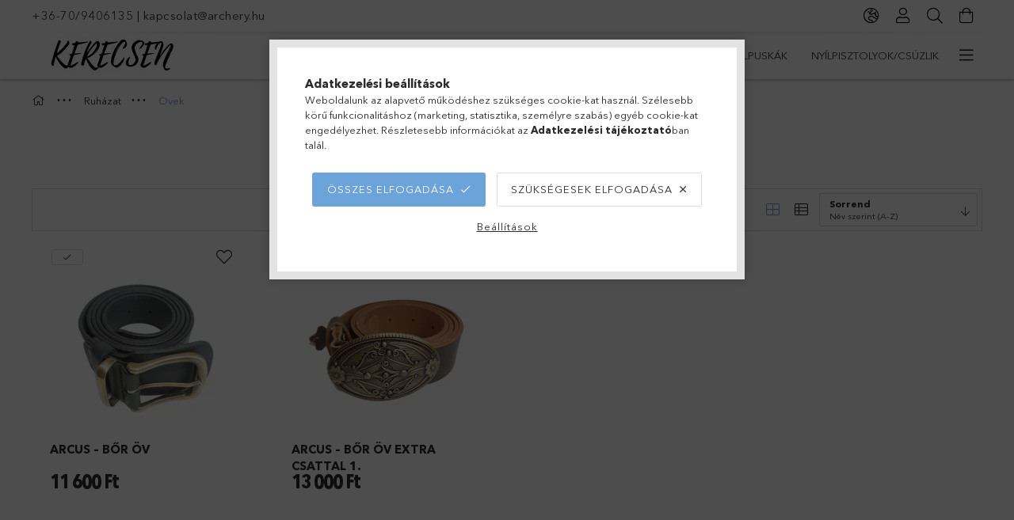

--- FILE ---
content_type: text/html; charset=UTF-8
request_url: https://magyarijasz.hu/spl/197432/Ovek
body_size: 34012
content:
<!DOCTYPE html>
<html lang="hu">
<head>
    <meta charset="utf-8">
<meta name="description" content="Övek, Ruházat, Kerecsen webáruház">
<meta name="robots" content="index, follow">
<meta http-equiv="X-UA-Compatible" content="IE=Edge">
<meta property="og:site_name" content="Kerecsen webáruház" />
<meta property="og:title" content="Övek - Ruházat - Kerecsen webáruház">
<meta property="og:description" content="Övek, Ruházat, Kerecsen webáruház">
<meta property="og:type" content="website">
<meta property="og:url" content="https://magyarijasz.hu/spl/197432/Ovek">
<meta name="facebook-domain-verification" content="keocyq5ulttaky6wyivrgctpudvx2e">
<meta name="mobile-web-app-capable" content="yes">
<meta name="apple-mobile-web-app-capable" content="yes">
<meta name="MobileOptimized" content="320">
<meta name="HandheldFriendly" content="true">

<title>Övek - Ruházat - Kerecsen webáruház</title>


<script>
var service_type="shop";
var shop_url_main="https://magyarijasz.hu";
var actual_lang="hu";
var money_len="0";
var money_thousend=" ";
var money_dec=",";
var shop_id=89083;
var unas_design_url="https:"+"/"+"/"+"magyarijasz.hu"+"/"+"!common_design"+"/"+"base"+"/"+"001800"+"/";
var unas_design_code='001800';
var unas_base_design_code='1800';
var unas_design_ver=4;
var unas_design_subver=5;
var unas_shop_url='https://magyarijasz.hu';
var responsive="yes";
var price_nullcut_disable=1;
var config_plus=new Array();
config_plus['product_tooltip']=1;
config_plus['cart_redirect']=1;
config_plus['money_type']='Ft';
config_plus['money_type_display']='Ft';
var lang_text=new Array();

var UNAS = UNAS || {};
UNAS.shop={"base_url":'https://magyarijasz.hu',"domain":'magyarijasz.hu',"username":'archery.unas.hu',"id":89083,"lang":'hu',"currency_type":'Ft',"currency_code":'HUF',"currency_rate":'1',"currency_length":0,"base_currency_length":0,"canonical_url":'https://magyarijasz.hu/spl/197432/Ovek'};
UNAS.design={"code":'001800',"page":'product_list'};
UNAS.api_auth="5d61bc24673e6c106136e0da5a9a41a8";
UNAS.customer={"email":'',"id":0,"group_id":0,"without_registration":0};
UNAS.shop["category_id"]="197432";
UNAS.shop["only_private_customer_can_purchase"] = false;
 

UNAS.text = {
    "button_overlay_close": `Bezár`,
    "popup_window": `Felugró ablak`,
    "list": `lista`,
    "updating_in_progress": `frissítés folyamatban`,
    "updated": `frissítve`,
    "is_opened": `megnyitva`,
    "is_closed": `bezárva`,
    "deleted": `törölve`,
    "consent_granted": `hozzájárulás megadva`,
    "consent_rejected": `hozzájárulás elutasítva`,
    "field_is_incorrect": `mező hibás`,
    "error_title": `Hiba!`,
    "product_variants": `termék változatok`,
    "product_added_to_cart": `A termék a kosárba került`,
    "product_added_to_cart_with_qty_problem": `A termékből csak [qty_added_to_cart] [qty_unit] került kosárba`,
    "product_removed_from_cart": `A termék törölve a kosárból`,
    "reg_title_name": `Név`,
    "reg_title_company_name": `Cégnév`,
    "number_of_items_in_cart": `Kosárban lévő tételek száma`,
    "cart_is_empty": `A kosár üres`,
    "cart_updated": `A kosár frissült`
};


UNAS.text["delete_from_compare"]= `Törlés összehasonlításból`;
UNAS.text["comparison"]= `Összehasonlítás`;

UNAS.text["delete_from_favourites"]= `Törlés a kedvencek közül`;
UNAS.text["add_to_favourites"]= `Kedvencekhez`;






window.lazySizesConfig=window.lazySizesConfig || {};
window.lazySizesConfig.loadMode=1;
window.lazySizesConfig.loadHidden=false;

window.dataLayer = window.dataLayer || [];
function gtag(){dataLayer.push(arguments)};
gtag('js', new Date());
</script>

<script src="https://magyarijasz.hu/!common_packages/jquery/jquery-3.2.1.js?mod_time=1759314983"></script>
<script src="https://magyarijasz.hu/!common_packages/jquery/plugins/migrate/migrate.js?mod_time=1759314984"></script>
<script src="https://magyarijasz.hu/!common_packages/jquery/plugins/tippy/popper-2.4.4.min.js?mod_time=1759314984"></script>
<script src="https://magyarijasz.hu/!common_packages/jquery/plugins/tippy/tippy-bundle.umd.min.js?mod_time=1759314984"></script>
<script src="https://magyarijasz.hu/!common_packages/jquery/plugins/autocomplete/autocomplete.js?mod_time=1759314983"></script>
<script src="https://magyarijasz.hu/!common_packages/jquery/plugins/tools/overlay/overlay.js?mod_time=1759314984"></script>
<script src="https://magyarijasz.hu/!common_packages/jquery/plugins/tools/toolbox/toolbox.expose.js?mod_time=1759314984"></script>
<script src="https://magyarijasz.hu/!common_packages/jquery/plugins/lazysizes/lazysizes.min.js?mod_time=1759314984"></script>
<script src="https://magyarijasz.hu/!common_packages/jquery/plugins/lazysizes/plugins/bgset/ls.bgset.min.js?mod_time=1759314984"></script>
<script src="https://magyarijasz.hu/!common_packages/jquery/own/shop_common/exploded/common.js?mod_time=1764831093"></script>
<script src="https://magyarijasz.hu/!common_packages/jquery/own/shop_common/exploded/common_overlay.js?mod_time=1759314983"></script>
<script src="https://magyarijasz.hu/!common_packages/jquery/own/shop_common/exploded/common_shop_popup.js?mod_time=1759314983"></script>
<script src="https://magyarijasz.hu/!common_packages/jquery/own/shop_common/exploded/page_product_list.js?mod_time=1759314983"></script>
<script src="https://magyarijasz.hu/!common_packages/jquery/own/shop_common/exploded/function_favourites.js?mod_time=1759314983"></script>
<script src="https://magyarijasz.hu/!common_packages/jquery/own/shop_common/exploded/function_compare.js?mod_time=1759314983"></script>
<script src="https://magyarijasz.hu/!common_packages/jquery/own/shop_common/exploded/function_product_print.js?mod_time=1759314983"></script>
<script src="https://magyarijasz.hu/!common_packages/jquery/own/shop_common/exploded/function_param_filter.js?mod_time=1764233415"></script>
<script src="https://magyarijasz.hu/!common_packages/jquery/own/shop_common/exploded/function_infinite_scroll.js?mod_time=1759314983"></script>
<script src="https://magyarijasz.hu/!common_packages/jquery/plugins/hoverintent/hoverintent.js?mod_time=1759314984"></script>
<script src="https://magyarijasz.hu/!common_packages/jquery/own/shop_tooltip/shop_tooltip.js?mod_time=1759314983"></script>
<script src="https://magyarijasz.hu/!common_packages/jquery/plugins/waypoints/waypoints-4.0.0.js?mod_time=1759314984"></script>
<script src="https://magyarijasz.hu/!common_packages/jquery/plugins/responsive_menu/responsive_menu-unas.js?mod_time=1759314984"></script>
<script src="https://magyarijasz.hu/!common_packages/jquery/plugins/slick/slick.min.js?mod_time=1759314984"></script>
<script src="https://magyarijasz.hu/!common_design/base/001800/main.js?mod_time=1759314986"></script>

<link href="https://magyarijasz.hu/temp/shop_89083_a1f8927b00f85281bb5d6d501fe3a6dd.css?mod_time=1769087651" rel="stylesheet" type="text/css">

<link href="https://magyarijasz.hu/spl/197432/Ovek" rel="canonical">
<link href="https://magyarijasz.hu/shop_ordered/89083/design_pic/favicon.ico" rel="shortcut icon">
<script>
        var google_consent=1;
    
        gtag('consent', 'default', {
           'ad_storage': 'denied',
           'ad_user_data': 'denied',
           'ad_personalization': 'denied',
           'analytics_storage': 'denied',
           'functionality_storage': 'denied',
           'personalization_storage': 'denied',
           'security_storage': 'granted'
        });

    
        gtag('consent', 'update', {
           'ad_storage': 'denied',
           'ad_user_data': 'denied',
           'ad_personalization': 'denied',
           'analytics_storage': 'denied',
           'functionality_storage': 'denied',
           'personalization_storage': 'denied',
           'security_storage': 'granted'
        });

        </script>
    <script async src="https://www.googletagmanager.com/gtag/js?id=G-LXLGLEFSY8"></script>    <script>
    gtag('config', 'G-LXLGLEFSY8');

        </script>
        <script>
    var google_analytics=1;

            gtag('event', 'view_item_list', {
              "currency": "HUF",
              "items": [
                                        {
                          "item_id": "r_bo_ab00",
                          "item_name": "Arcus – Bőr öv",
                                                    "item_category": "Ruházat/Övek",                          "price": '11600',
                          "list_position": 1,
                          "list_name": 'Ruházat/Övek'
                      }
                    ,                      {
                          "item_id": "r_bo_ab01",
                          "item_name": "Arcus – Bőr öv extra csattal 1.",
                                                    "item_category": "Ruházat/Övek",                          "price": '13000',
                          "list_position": 2,
                          "list_name": 'Ruházat/Övek'
                      }
                                  ],
              'non_interaction': true
        });
           </script>
           <script>
        gtag('config', 'AW-948132952',{'allow_enhanced_conversions':true});
                </script>
            <script>
        var google_ads=1;

                gtag('event','remarketing', {
            'ecomm_pagetype': 'category',
            'ecomm_prodid': ["r_bo_ab00","r_bo_ab01"]        });
            </script>
        <!-- Google Tag Manager -->
    <script>(function(w,d,s,l,i){w[l]=w[l]||[];w[l].push({'gtm.start':
            new Date().getTime(),event:'gtm.js'});var f=d.getElementsByTagName(s)[0],
            j=d.createElement(s),dl=l!='dataLayer'?'&l='+l:'';j.async=true;j.src=
            'https://www.googletagmanager.com/gtm.js?id='+i+dl;f.parentNode.insertBefore(j,f);
        })(window,document,'script','dataLayer','GTM-NZCZJP3');</script>
    <!-- End Google Tag Manager -->

    	<script>
	/* <![CDATA[ */
	$(document).ready(function() {
       $(document).bind("contextmenu",function(e) {
            return false;
       });
	});
	/* ]]> */
	</script>
	
    <script>
    var facebook_pixel=1;
    /* <![CDATA[ */
        !function(f,b,e,v,n,t,s){if(f.fbq)return;n=f.fbq=function(){n.callMethod?
            n.callMethod.apply(n,arguments):n.queue.push(arguments)};if(!f._fbq)f._fbq=n;
            n.push=n;n.loaded=!0;n.version='2.0';n.queue=[];t=b.createElement(e);t.async=!0;
            t.src=v;s=b.getElementsByTagName(e)[0];s.parentNode.insertBefore(t,s)}(window,
                document,'script','//connect.facebook.net/en_US/fbevents.js');

        fbq('init', '2502477266520262');
                fbq('track', 'PageView', {}, {eventID:'PageView.aXI5_EJ5akHSKb118s69wQAAlhs'});
        
        $(document).ready(function() {
            $(document).on("addToCart", function(event, product_array){
                facebook_event('AddToCart',{
					content_name: product_array.name,
					content_category: product_array.category,
					content_ids: [product_array.sku],
					contents: [{'id': product_array.sku, 'quantity': product_array.qty}],
					content_type: 'product',
					value: product_array.price,
					currency: 'HUF'
				}, {eventID:'AddToCart.' + product_array.event_id});
            });

            $(document).on("addToFavourites", function(event, product_array){
                facebook_event('AddToWishlist', {
                    content_ids: [product_array.sku],
                    content_type: 'product'
                }, {eventID:'AddToFavourites.' + product_array.event_id});
            });
        });

    /* ]]> */
    </script>
<link rel="manifest" href="https://magyarijasz.hu/manifest.json" />


<!-- Retargeting Tracking Code-->
<script>
    (function(){
        ra_key = "PVOP851AR16E7K";
        ra_params = {
            add_to_cart_button_id: "page_artdet_addtocart",
            price_label_id: "page_artdet_price",
        };
        var ra = document.createElement("script"); ra.type ="text/javascript"; ra.async = true; ra.src = ("https:" ==
        document.location.protocol ? "https://" : "http://") + "tracking.retargeting.biz/v3/rajs/" + ra_key + ".js";
        var s = document.getElementsByTagName("script")[0]; s.parentNode.insertBefore(ra,s);})();
        var _ra = _ra || {};
</script>


<!-- Retargeting Tracking Code-->
<script>
    _ra.setCartUrlInfo = {
        "url": "https://magyarijasz.hu/shop_cart.php"
    };
    if (_ra.ready !== undefined) {
        _ra.setCartUrl(_ra.setCartUrlInfo.url);
    }
</script>


<!-- Retargeting Tracking Code-->
<script>
    _ra.sendCategoryInfo = {
        "id": 197432,
        "name" : "Övek",
        "parent": 299835,
        "breadcrumb": [
            {
                "id": 299835,
                "name": "Ruházat",
                "parent": false
            }
        ]
    }
    if (_ra.ready !== undefined) {
        _ra.sendCategory(_ra.sendCategoryInfo);
    }
</script>


<!-- Retargeting Tracking Code-->
<script>
    window.addEventListener("DOMContentLoaded", function() {
      (function($) {
          $(document).on("addToCart", function(event, product_array){
              var act_full_variant_name="";
              if(product_array["variant_list1"]!=undefined){
                  act_full_variant_name=product_array["variant_list1"];
              }
              if(product_array["variant_list2"]!=undefined){
                  if(act_full_variant_name!="") act_full_variant_name+="-";
                  act_full_variant_name+=product_array["variant_list2"];
              }
              if(product_array["variant_list3"]!=undefined){
                  if(act_full_variant_name!="") act_full_variant_name+="-";
                  act_full_variant_name+=product_array["variant_list3"];
              }
              _ra.addToCartInfo = {
                  "product_id": product_array["sku"],
                  "quantity": product_array["qty"],
                  "variation": false
              };
              if(act_full_variant_name!=""){
                  _ra.addToCartInfo["variation"]=new Array();
                  _ra.addToCartInfo["variation"]["code"]=act_full_variant_name;
                  _ra.addToCartInfo["variation"]["stock"]=true;
                  _ra.addToCartInfo["variation"]["details"]=new Array();
                  if(product_array["variant_list1"]!=undefined) {
                      _ra.addToCartInfo["variation"]["details"][product_array["variant_list1"]]={
                          "category_name": product_array["variant_name1"],
                          "category": product_array["variant_name1"],
                          "value": product_array["variant_list1"]
                      }
                  }
                  if(product_array["variant_list2"]!=undefined) {
                      _ra.addToCartInfo["variation"]["details"][product_array["variant_list2"]]={
                          "category_name": product_array["variant_name2"],
                          "category": product_array["variant_name2"],
                          "value": product_array["variant_list2"]
                      }
                  }
                  if(product_array["variant_list3"]!=undefined) {
                      _ra.addToCartInfo["variation"]["details"][product_array["variant_list3"]]={
                          "category_name": product_array["variant_name3"],
                          "category": product_array["variant_name3"],
                          "value": product_array["variant_list3"]
                      }
                  }
              }
              if (_ra.ready !== undefined) {
                  _ra.addToCart(
                      _ra.addToCartInfo.product_id,
                      _ra.addToCartInfo.quantity,
                      _ra.addToCartInfo.variation
                  );
              }
          });
      })(jQuery);
   });
</script>


<!-- Retargeting Tracking Code-->
<script>
$(document).on("removeFromCart", function(event, data){
    let details = {};
    if (data.variant_1_value != ""){
        details[data.variant_1_value] = {
            "category_name": data.variant_1_name,
            "category": data.variant_1_name,
            "value": data.variant_1_value,
        };
    }
    if (data.variant_1_value != ""){
        details[data.variant_2_value]= {
            "category_name": data.variant_2_name,
            "category": data.variant_2_name,
            "value": data.variant_2_value,
        };
    }
    if (data.variant_3_value != ""){
        details[data.variant_3_value]= {
            "category_name": data.variant_3_name,
            "category": data.variant_3_name,
            "value": data.variant_3_value,
        };
    }
    
    var act_full_variant_name="";
    if (data.variant_1_value != ""){
        act_full_variant_name=data.variant_1_value;
    }
    if (data.variant_2_value != ""){
        act_full_variant_name=data.variant_2_value;
    }
    if (data.variant_3_value != ""){
        act_full_variant_name=data.variant_3_value;
    }
    if(act_full_variant_name==""){
        _ra.removeFromCartInfo = {
            "product_id": data.sku,
            "quantity": data.qty,
            "variation": false
        };
    } else {
        _ra.removeFromCartInfo = {
            "product_id": data.sku,
            "quantity": data.qty,
            "variation": {
                "code": act_full_variant_name,
                "stock": true,
                "details": details
            }
        };
    }
    if (_ra.ready !== undefined) {
        _ra.removeFromCart(
            _ra.removeFromCartInfo.product_id,
            _ra.removeFromCartInfo.quantity,
            _ra.removeFromCartInfo.variation
        );
    }
});
</script>


<!-- Retargeting Tracking Code-->
<script>
    window.addEventListener("DOMContentLoaded", function() {
      (function($) {
          $(document).on("changeVariant", function(event, product_array){
              var act_full_variant_name="";
              if(product_array["variant_list1"]!=undefined){
                  act_full_variant_name=product_array["variant_list1"];
              }
              if(product_array["variant_list2"]!=undefined){
                  if(act_full_variant_name!="") act_full_variant_name+="-";
                  act_full_variant_name+=product_array["variant_list2"];
              }
              if(product_array["variant_list3"]!=undefined){
                  if(act_full_variant_name!="") act_full_variant_name+="-";
                  act_full_variant_name+=product_array["variant_list3"];
              }
              _ra.setVariationInfo = {
                  "product_id": product_array["sku"],
                  "variation": false
              };
              if(act_full_variant_name!=""){
                  _ra.setVariationInfo["variation"]=new Array();
                  _ra.setVariationInfo["variation"]["code"]=act_full_variant_name;
                  _ra.setVariationInfo["variation"]["stock"]=true;
                  _ra.setVariationInfo["variation"]["details"]=new Array();
                  if(product_array["variant_list1"]!=undefined) {
                      _ra.setVariationInfo["variation"]["details"][product_array["variant_list1"]]={
                          "category_name": product_array["variant_name1"],
                          "category": product_array["variant_name1"],
                          "value": product_array["variant_list1"]
                      }
                  }
                  if(product_array["variant_list2"]!=undefined) {
                      _ra.setVariationInfo["variation"]["details"][product_array["variant_list2"]]={
                          "category_name": product_array["variant_name2"],
                          "category": product_array["variant_name2"],
                          "value": product_array["variant_list2"]
                      }
                  }
                  if(product_array["variant_list3"]!=undefined) {
                      _ra.setVariationInfo["variation"]["details"][product_array["variant_list3"]]={
                          "category_name": product_array["variant_name3"],
                      "category": product_array["variant_name3"],
                          "value": product_array["variant_list3"]
                      }
                  }
              }
              if (_ra.ready !== undefined) {
                  _ra.setVariation(
                      _ra.setVariationInfo.product_id,
                      _ra.setVariationInfo.variation
                  );
              }
          });
      })(jQuery);
   });
</script>


<!-- Retargeting Tracking Code-->
<script>
    window.addEventListener("DOMContentLoaded", function() {
      (function($) {
          $(document).on("addToFavourites", function(event, product_array){
              _ra.addToWishlistInfo = {
                  "product_id": product_array["sku"]
              };
              if (_ra.ready !== undefined) {
                  _ra.addToWishlist(_ra.addToWishlistInfo.product_id);
              }
          });
      })(jQuery);
   });
</script>


<!-- MailChimp Script Code-->
<script id="mcjs">
    !function(c,h,i,m,p){
        m=c.createElement(h),p=c.getElementsByTagName(h)[0],m.async=1,m.src=i,p.parentNode.insertBefore(m,p)
    }
    (document,"script","https://chimpstatic.com/mcjs-connected/js/users/c37111ef916ec27357185408f/2fcddfea926b8500a3ba63337.js");
</script>

    <meta content="width=device-width, initial-scale=1.0" name="viewport">
	<link rel="preload" href="https://magyarijasz.hu/!common_design/own/fonts/1800/customicons/custom-icons.woff2" as="font" type="font/woff2" crossorigin>
	<link rel="preload" href="https://magyarijasz.hu/!common_design/own/fonts/1800/customicons/custom-icons.woff" as="font" type="font/woff" crossorigin>
	<link rel="preload" href="https://magyarijasz.hu/!common_design/own/fonts/avenirnext/AvenirNextCyr-Bold.woff2" as="font" type="font/woff2" crossorigin>
	<link rel="preload" href="https://magyarijasz.hu/!common_design/own/fonts/avenirnext/AvenirNextCyr-Regular.woff2" as="font" type="font/woff2" crossorigin>
	<link rel="preload" href="https://magyarijasz.hu/!common_design/own/fonts/avenirnext/AvenirNextLTPro-BoldCn.woff2" as="font" type="font/woff2" crossorigin>
	<link rel="preload" href="https://magyarijasz.hu/!common_design/own/fonts/avenirnext/AvenirNextLTPro-Cn.woff2" as="font" type="font/woff2" crossorigin>

    
    

    
    
    


            <style>
                                    .banner_start_big-wrapper:not(.inited) > .slider-pro {position:absolute;top:0;left:50%;transform:translateX(-50%);}
                .banner_start_big-wrapper:not(.inited) {padding-top: calc(31.25% + 40px);}
                 @media (max-width: 991.98px){ .banner_start_big-wrapper:not(.inited) { padding-top: calc(31.25% + 40px);}}                  @media (max-width: 767.98px){ .banner_start_big-wrapper:not(.inited) { padding-top: calc(31.25% + 40px);}}                  @media (max-width: 575.98px){ .banner_start_big-wrapper:not(.inited) { padding-top: calc(78.125% + 40px);}}                 @media (min-width: 1921px){ .banner_start_big-wrapper:not(.inited) > .slider-pro { position: static;transform:none;top:unset;left:unset; } .banner_start_big-wrapper:not(.inited) { padding-top:0;} }
                            </style>
    
    
    
    
    
    
    
    
    
    
    
    
    



            <style>
                                                     .start_brand_slider .element__img-outer {
                    overflow: hidden;
                }
                .start_brand_slider .element__img-wrapper {
                    position: relative;
                }
                .start_brand_slider .element__img {
                    position: absolute;
                    left: 0;
                    right: 0;
                    bottom: 0;
                    top: 0;
                }
                
                .start_brand_slider__element-num--1 .element__img-outer {
                    width: 298px;
                }
                .start_brand_slider__element-num--1 .element__img-wrapper {
                    padding-top: 16.7785234899%;
                }

                                @media (max-width: 991.98px){
                    .start_brand_slider__element-num--1 .element__img-outer {
                        width: 298px;
                    }
                    .start_brand_slider__element-num--1 .element__img-wrapper {
                        padding-top: 16.7785234899%;
                    }
                }
                
                                @media (max-width: 767.98px) {
                    .start_brand_slider__element-num--1 .element__img-outer {
                        width: 298px;
                    }
                    .start_brand_slider__element-num--1 .element__img-wrapper {
                        padding-top: 16.7785234899%;
                    }
                }
                
                                @media (max-width: 575.98px){
                    .start_brand_slider__element-num--1 .element__img-outer {
                        width: 298px;
                    }
                    .start_brand_slider__element-num--1 .element__img-wrapper {
                        padding-top: 16.7785234899%;
                    }
                }
                                                                
                .start_brand_slider__element-num--2 .element__img-outer {
                    width: 112px;
                }
                .start_brand_slider__element-num--2 .element__img-wrapper {
                    padding-top: 44.6428571429%;
                }

                                @media (max-width: 991.98px){
                    .start_brand_slider__element-num--2 .element__img-outer {
                        width: 112px;
                    }
                    .start_brand_slider__element-num--2 .element__img-wrapper {
                        padding-top: 44.6428571429%;
                    }
                }
                
                                @media (max-width: 767.98px) {
                    .start_brand_slider__element-num--2 .element__img-outer {
                        width: 112px;
                    }
                    .start_brand_slider__element-num--2 .element__img-wrapper {
                        padding-top: 44.6428571429%;
                    }
                }
                
                                @media (max-width: 575.98px){
                    .start_brand_slider__element-num--2 .element__img-outer {
                        width: 112px;
                    }
                    .start_brand_slider__element-num--2 .element__img-wrapper {
                        padding-top: 44.6428571429%;
                    }
                }
                                                                
                .start_brand_slider__element-num--3 .element__img-outer {
                    width: 75px;
                }
                .start_brand_slider__element-num--3 .element__img-wrapper {
                    padding-top: 66.6666666667%;
                }

                                @media (max-width: 991.98px){
                    .start_brand_slider__element-num--3 .element__img-outer {
                        width: 75px;
                    }
                    .start_brand_slider__element-num--3 .element__img-wrapper {
                        padding-top: 66.6666666667%;
                    }
                }
                
                                @media (max-width: 767.98px) {
                    .start_brand_slider__element-num--3 .element__img-outer {
                        width: 75px;
                    }
                    .start_brand_slider__element-num--3 .element__img-wrapper {
                        padding-top: 66.6666666667%;
                    }
                }
                
                                @media (max-width: 575.98px){
                    .start_brand_slider__element-num--3 .element__img-outer {
                        width: 75px;
                    }
                    .start_brand_slider__element-num--3 .element__img-wrapper {
                        padding-top: 66.6666666667%;
                    }
                }
                                                                
                .start_brand_slider__element-num--4 .element__img-outer {
                    width: 200px;
                }
                .start_brand_slider__element-num--4 .element__img-wrapper {
                    padding-top: 25%;
                }

                                @media (max-width: 991.98px){
                    .start_brand_slider__element-num--4 .element__img-outer {
                        width: 200px;
                    }
                    .start_brand_slider__element-num--4 .element__img-wrapper {
                        padding-top: 25%;
                    }
                }
                
                                @media (max-width: 767.98px) {
                    .start_brand_slider__element-num--4 .element__img-outer {
                        width: 200px;
                    }
                    .start_brand_slider__element-num--4 .element__img-wrapper {
                        padding-top: 25%;
                    }
                }
                
                                @media (max-width: 575.98px){
                    .start_brand_slider__element-num--4 .element__img-outer {
                        width: 200px;
                    }
                    .start_brand_slider__element-num--4 .element__img-wrapper {
                        padding-top: 25%;
                    }
                }
                                                                
                .start_brand_slider__element-num--5 .element__img-outer {
                    width: 125px;
                }
                .start_brand_slider__element-num--5 .element__img-wrapper {
                    padding-top: 40%;
                }

                                @media (max-width: 991.98px){
                    .start_brand_slider__element-num--5 .element__img-outer {
                        width: 125px;
                    }
                    .start_brand_slider__element-num--5 .element__img-wrapper {
                        padding-top: 40%;
                    }
                }
                
                                @media (max-width: 767.98px) {
                    .start_brand_slider__element-num--5 .element__img-outer {
                        width: 125px;
                    }
                    .start_brand_slider__element-num--5 .element__img-wrapper {
                        padding-top: 40%;
                    }
                }
                
                                @media (max-width: 575.98px){
                    .start_brand_slider__element-num--5 .element__img-outer {
                        width: 125px;
                    }
                    .start_brand_slider__element-num--5 .element__img-wrapper {
                        padding-top: 40%;
                    }
                }
                                                                
                .start_brand_slider__element-num--6 .element__img-outer {
                    width: 125px;
                }
                .start_brand_slider__element-num--6 .element__img-wrapper {
                    padding-top: 80%;
                }

                                @media (max-width: 991.98px){
                    .start_brand_slider__element-num--6 .element__img-outer {
                        width: 125px;
                    }
                    .start_brand_slider__element-num--6 .element__img-wrapper {
                        padding-top: 80%;
                    }
                }
                
                                @media (max-width: 767.98px) {
                    .start_brand_slider__element-num--6 .element__img-outer {
                        width: 125px;
                    }
                    .start_brand_slider__element-num--6 .element__img-wrapper {
                        padding-top: 80%;
                    }
                }
                
                                @media (max-width: 575.98px){
                    .start_brand_slider__element-num--6 .element__img-outer {
                        width: 125px;
                    }
                    .start_brand_slider__element-num--6 .element__img-wrapper {
                        padding-top: 80%;
                    }
                }
                                                                
                .start_brand_slider__element-num--7 .element__img-outer {
                    width: 300px;
                }
                .start_brand_slider__element-num--7 .element__img-wrapper {
                    padding-top: 24%;
                }

                                @media (max-width: 991.98px){
                    .start_brand_slider__element-num--7 .element__img-outer {
                        width: 300px;
                    }
                    .start_brand_slider__element-num--7 .element__img-wrapper {
                        padding-top: 24%;
                    }
                }
                
                                @media (max-width: 767.98px) {
                    .start_brand_slider__element-num--7 .element__img-outer {
                        width: 300px;
                    }
                    .start_brand_slider__element-num--7 .element__img-wrapper {
                        padding-top: 24%;
                    }
                }
                
                                @media (max-width: 575.98px){
                    .start_brand_slider__element-num--7 .element__img-outer {
                        width: 300px;
                    }
                    .start_brand_slider__element-num--7 .element__img-wrapper {
                        padding-top: 24%;
                    }
                }
                                                                
                .start_brand_slider__element-num--8 .element__img-outer {
                    width: 300px;
                }
                .start_brand_slider__element-num--8 .element__img-wrapper {
                    padding-top: 27.3333333333%;
                }

                                @media (max-width: 991.98px){
                    .start_brand_slider__element-num--8 .element__img-outer {
                        width: 300px;
                    }
                    .start_brand_slider__element-num--8 .element__img-wrapper {
                        padding-top: 27.3333333333%;
                    }
                }
                
                                @media (max-width: 767.98px) {
                    .start_brand_slider__element-num--8 .element__img-outer {
                        width: 300px;
                    }
                    .start_brand_slider__element-num--8 .element__img-wrapper {
                        padding-top: 27.3333333333%;
                    }
                }
                
                                @media (max-width: 575.98px){
                    .start_brand_slider__element-num--8 .element__img-outer {
                        width: 300px;
                    }
                    .start_brand_slider__element-num--8 .element__img-wrapper {
                        padding-top: 27.3333333333%;
                    }
                }
                                                                
                .start_brand_slider__element-num--9 .element__img-outer {
                    width: 200px;
                }
                .start_brand_slider__element-num--9 .element__img-wrapper {
                    padding-top: 100%;
                }

                                @media (max-width: 991.98px){
                    .start_brand_slider__element-num--9 .element__img-outer {
                        width: 200px;
                    }
                    .start_brand_slider__element-num--9 .element__img-wrapper {
                        padding-top: 100%;
                    }
                }
                
                                @media (max-width: 767.98px) {
                    .start_brand_slider__element-num--9 .element__img-outer {
                        width: 200px;
                    }
                    .start_brand_slider__element-num--9 .element__img-wrapper {
                        padding-top: 100%;
                    }
                }
                
                                @media (max-width: 575.98px){
                    .start_brand_slider__element-num--9 .element__img-outer {
                        width: 200px;
                    }
                    .start_brand_slider__element-num--9 .element__img-wrapper {
                        padding-top: 100%;
                    }
                }
                                            </style>
    
    
</head>

<body class='design_ver4 design_subver1 design_subver2 design_subver3 design_subver4 design_subver5' id="ud_shop_art">
    <!-- Google Tag Manager (noscript) -->
    <noscript><iframe src="https://www.googletagmanager.com/ns.html?id=GTM-NZCZJP3"
                      height="0" width="0" style="display:none;visibility:hidden"></iframe></noscript>
    <!-- End Google Tag Manager (noscript) -->
    <div id="image_to_cart" style="display:none; position:absolute; z-index:100000;"></div>
<div class="overlay_common overlay_warning" id="overlay_cart_add"></div>
<script>$(document).ready(function(){ overlay_init("cart_add",{"onBeforeLoad":false}); });</script>
<div class="overlay_common overlay_dialog" id="overlay_save_filter"></div>
<script>$(document).ready(function(){ overlay_init("save_filter",{"closeOnEsc":true,"closeOnClick":true}); });</script>
<div id="overlay_login_outer"></div>	
	<script>
	$(document).ready(function(){
	    var login_redir_init="";

		$("#overlay_login_outer").overlay({
			onBeforeLoad: function() {
                var login_redir_temp=login_redir_init;
                if (login_redir_act!="") {
                    login_redir_temp=login_redir_act;
                    login_redir_act="";
                }

									$.ajax({
						type: "GET",
						async: true,
						url: "https://magyarijasz.hu/shop_ajax/ajax_popup_login.php",
						data: {
							shop_id:"89083",
							lang_master:"hu",
                            login_redir:login_redir_temp,
							explicit:"ok",
							get_ajax:"1"
						},
						success: function(data){
							$("#overlay_login_outer").html(data);
							if (unas_design_ver >= 5) $("#overlay_login_outer").modal('show');
							$('#overlay_login1 input[name=shop_pass_login]').keypress(function(e) {
								var code = e.keyCode ? e.keyCode : e.which;
								if(code.toString() == 13) {		
									document.form_login_overlay.submit();		
								}	
							});	
						}
					});
								},
			top: 50,
			mask: {
	color: "#000000",
	loadSpeed: 200,
	maskId: "exposeMaskOverlay",
	opacity: 0.7
},
			closeOnClick: (config_plus['overlay_close_on_click_forced'] === 1),
			onClose: function(event, overlayIndex) {
				$("#login_redir").val("");
			},
			load: false
		});
		
			});
	function overlay_login() {
		$(document).ready(function(){
			$("#overlay_login_outer").overlay().load();
		});
	}
	function overlay_login_remind() {
        if (unas_design_ver >= 5) {
            $("#overlay_remind").overlay().load();
        } else {
            $(document).ready(function () {
                $("#overlay_login_outer").overlay().close();
                setTimeout('$("#overlay_remind").overlay().load();', 250);
            });
        }
	}

    var login_redir_act="";
    function overlay_login_redir(redir) {
        login_redir_act=redir;
        $("#overlay_login_outer").overlay().load();
    }
	</script>  
	<div class="overlay_common overlay_info" id="overlay_remind"></div>
<script>$(document).ready(function(){ overlay_init("remind",[]); });</script>

	<script>
    	function overlay_login_error_remind() {
		$(document).ready(function(){
			load_login=0;
			$("#overlay_error").overlay().close();
			setTimeout('$("#overlay_remind").overlay().load();', 250);	
		});
	}
	</script>  
	<div class="overlay_common overlay_info" id="overlay_newsletter"></div>
<script>$(document).ready(function(){ overlay_init("newsletter",[]); });</script>

<script>
function overlay_newsletter() {
    $(document).ready(function(){
        $("#overlay_newsletter").overlay().load();
    });
}
</script>
<div class="overlay_common overlay_error" id="overlay_script"></div>
<script>$(document).ready(function(){ overlay_init("script",[]); });</script>
    <script>
    $(document).ready(function() {
        $.ajax({
            type: "GET",
            url: "https://magyarijasz.hu/shop_ajax/ajax_stat.php",
            data: {master_shop_id:"89083",get_ajax:"1"}
        });
    });
    </script>
    

<div id="container" class="page_shop_art_197432 w-100 overflow-hidden layout--default">

    <header class="header bg-white js-header">
        <div class="container">
            <div class="header__inner d-flex d-lg-block align-items-center flex-wrap">
                <div class="header-top-mobile d-lg-none w-100 position-relative">
                    


    <div class="js-element header_banner py-2 text-center font-s" data-element-name="header_banner">
                    <p style="text-align: left;"><a href="tel:+36-70/9406135">+36-70/9406135</a> | <a href="mailto:kapcsolat@archery.hu">kapcsolat@archery.hu</a>            </p>
            </div>

                </div>
                <div class="header-top order-2 order-lg-0 ml-auto ml-lg-0 py-2 py-lg-0">
                    <div class="header-top__inner d-flex align-items-center position-relative">
                        <div class="header-top__left-side order-1 d-none d-lg-block">
                            


    <div class="js-element header_banner " data-element-name="header_banner">
                    <p style="text-align: left;"><a href="tel:+36-70/9406135">+36-70/9406135</a> | <a href="mailto:kapcsolat@archery.hu">kapcsolat@archery.hu</a>            </p>
            </div>

                        </div>
                        <div class="header-top__right-side d-flex order-2 position-relative ml-auto">
                            <div class="cat-box--mobile js-dropdown-container">
                                <button class="cat-box__btn cat-box__btn--mobile js-dropdown--btn dropdown--btn d-lg-none" aria-label="Kategóriák">
                                    <span class="cat-box__btn-icon icon--hamburger"></span>
                                </button>
                                <div class="dropdown--content dropdown--content-r js-dropdown--content p-0">
                                    <div class="cat-box--mobile d-block h-100">
                                        <div id="responsive_cat_menu"><div id="responsive_cat_menu_content"><script>var responsive_menu='$(\'#responsive_cat_menu ul\').responsive_menu({ajax_type: "GET",ajax_param_str: "cat_key|aktcat",ajax_url: "https://magyarijasz.hu/shop_ajax/ajax_box_cat.php",ajax_data: "master_shop_id=89083&lang_master=hu&get_ajax=1&type=responsive_call&box_var_name=shop_cat&box_var_already=no&box_var_responsive=yes&box_var_section=content&box_var_highlight=yes&box_var_type=normal&box_var_multilevel_id=responsive_cat_menu",menu_id: "responsive_cat_menu"});'; </script><div class="responsive_menu"><div class="responsive_menu_nav"><div class="responsive_menu_navtop"><div class="responsive_menu_back "></div><div class="responsive_menu_title ">&nbsp;</div><div class="responsive_menu_close "></div></div><div class="responsive_menu_navbottom"></div></div><div class="responsive_menu_content"><ul style="display:none;"><li><a href="https://magyarijasz.hu/shop_artspec.php?artspec=1" class="text_small">Akciók</a></li><li><div class="next_level_arrow"></div><span class="ajax_param">617300|197432</span><a href="https://magyarijasz.hu/Legpuskak-es-tartozekok" class="text_small has_child resp_clickable" onclick="return false;">Légpuskák</a></li><li><div class="next_level_arrow"></div><span class="ajax_param">343177|197432</span><a href="https://magyarijasz.hu/sct/343177/Ijak" class="text_small has_child resp_clickable" onclick="return false;">Íjak</a></li><li><div class="next_level_arrow"></div><span class="ajax_param">457776|197432</span><a href="https://magyarijasz.hu/nyilvesszok" class="text_small has_child resp_clickable" onclick="return false;">Nyílvesszők</a></li><li><div class="next_level_arrow"></div><span class="ajax_param">188871|197432</span><a href="https://magyarijasz.hu/sct/188871/Ijasz-Kiegeszitok" class="text_small has_child resp_clickable" onclick="return false;">Íjász Kiegészítők</a></li><li><div class="next_level_arrow"></div><span class="ajax_param">936859|197432</span><a href="https://magyarijasz.hu/sct/936859/Nyilpuskak" class="text_small has_child resp_clickable" onclick="return false;">Nyílpuskák</a></li><li><div class="next_level_arrow"></div><span class="ajax_param">728614|197432</span><a href="https://magyarijasz.hu/sct/728614/Nyilpisztolyok-Csuzlik" class="text_small has_child resp_clickable" onclick="return false;">Nyílpisztolyok/Csúzlik</a></li><li><div class="next_level_arrow"></div><span class="ajax_param">747639|197432</span><a href="https://magyarijasz.hu/sct/747639/Bicskak-Kesek-Kezifegyverek" class="text_small has_child resp_clickable" onclick="return false;">Bicskák / Kések / Kézifegyverek</a></li><li><div class="next_level_arrow"></div><span class="ajax_param">769492|197432</span><a href="https://magyarijasz.hu/sct/769492/Bor-taskak-tarsolyok" class="text_small has_child resp_clickable" onclick="return false;">Bőr táskák / tarsolyok</a></li><li class="active_menu"><div class="next_level_arrow"></div><span class="ajax_param">299835|197432</span><a href="https://magyarijasz.hu/sct/299835/Ruhazat" class="text_small has_child resp_clickable" onclick="return false;">Ruházat</a></li><li><div class="next_level_arrow"></div><span class="ajax_param">612933|197432</span><a href="https://magyarijasz.hu/sct/612933/Disz-es-ajandektargyak" class="text_small has_child resp_clickable" onclick="return false;">Dísz, és ajándéktárgyak</a></li><li><div class="next_level_arrow"></div><span class="ajax_param">968239|197432</span><a href="https://magyarijasz.hu/Ijaszloter-szolgaltatasok" class="text_small has_child resp_clickable" onclick="return false;">Íjászlőtér szolgáltatások</a></li><li><div class="next_level_arrow"></div><span class="ajax_param">481161|197432</span><a href="https://magyarijasz.hu/Kert" class="text_small has_child resp_clickable" onclick="return false;">Kert</a></li><li><div class="next_level_arrow"></div><span class="ajax_param">915688|197432</span><a href="https://magyarijasz.hu/Szabadido" class="text_small has_child resp_clickable" onclick="return false;">Szabadidő</a></li><li><div class="next_level_arrow"></div><span class="ajax_param">600989|197432</span><a href="https://magyarijasz.hu/Otthon" class="text_small has_child resp_clickable" onclick="return false;">Otthon</a></li><li><div class="next_level_arrow"></div><span class="ajax_param">592061|197432</span><a href="https://magyarijasz.hu/Gasztronomia" class="text_small has_child resp_clickable" onclick="return false;">Gasztronómia</a></li></ul></div></div></div></div>
                                    </div>
                                </div>
                            </div>
                            <div class="lang-and-cur-col js-lang-and-cur js-dropdown-container">
                                <button class="lang-and-cur__btn js-dropdown--btn dropdown--btn" aria-label="Nyelv váltás Pénznem váltás">
                                    <span class="lang-and-cur__btn-icon icon--globe"></span>
                                </button>
                                <div class="lang-and-cur__dropdown dropdown--content dropdown--content-r js-dropdown--content">
                                    <div class="lang-and-cur__btn-close d-lg-none dropdown--btn-close js-dropdown--btn-close"></div>
                                    <div class="lang">
                                        <div class="lang__content"><div class="lang__content-inner box_content" id="box_lang_content">
    <div class="lang__flag-list fs-0">
                <a id="box_lang_hu" href="#" data-uri="/spl/197432/Ovek" onclick="location.href='https://magyarijasz.hu'+$(this).data('uri')" data-lang-code="hu" class="is-selected" aria-current="true" aria-label="Magyar" title="Magyar" rel="nofollow">
            <img width="30" height="22" src="https://magyarijasz.hu/!common_design/own/image/icon/flag/30x22/hu.gif" alt="Magyar" title="Magyar" class="box_lang_flag_select">
        </a>
                <a id="box_lang_en" href="#" data-uri="/en/spl/197432/Ovek" onclick="location.href='https://magyarijasz.hu'+$(this).data('uri')" data-lang-code="en" aria-label="English" title="English" rel="nofollow">
            <img width="30" height="22" src="https://magyarijasz.hu/!common_design/own/image/icon/flag/30x22/en.gif" alt="English" title="English" class="box_lang_flag">
        </a>
                <a id="box_lang_de" href="#" data-uri="/de/spl/197432/Ovek" onclick="location.href='https://magyarijasz.hu'+$(this).data('uri')" data-lang-code="de" aria-label="Deutsch" title="Deutsch" rel="nofollow">
            <img width="30" height="22" src="https://magyarijasz.hu/!common_design/own/image/icon/flag/30x22/de.gif" alt="Deutsch" title="Deutsch" class="box_lang_flag">
        </a>
            </div>
</div>
</div>
                                    </div>
                                    <div class="line-separator mt-2 d-none"></div>
                                    <div class="currency">
                                        <div class="currency__content"><form action="https://magyarijasz.hu/shop_moneychange.php" name="form_moneychange" method="post"><input name="file_back" type="hidden" value="/spl/197432/Ovek">
    <div class="currency-item font-s">
        <input class="currency__radio" id="-1" type="radio" name="session_money_select" value="-1"  checked>
        <label class="currency__label" for="-1">Ft (HUF)</label>
    </div>
            <div class="currency-item font-s">
            <input class="currency__radio" id="0" onclick="document.form_moneychange.submit();" type="radio" name="session_money_select" value="0" >
            <label class="currency__label" for="0">EUR - €</label>
        </div>
    </form></div>
                                    </div>
                                </div>
                            </div>
                                <div class="profile-col js-dropdown-container">
        <button class="profile__btn js-profile-btn js-dropdown--btn dropdown--btn" id="profile__btn" data-orders="https://magyarijasz.hu/shop_order_track.php" aria-label="Profil">
            <span class="profile__btn-icon icon--head"></span>
        </button>
                    <div class="profile__dropdown dropdown--content dropdown--content-r js-dropdown--content d-xl-block">
                <div class="profile__btn-close icon--close btn btn--square btn-link d-lg-none dropdown--btn-close js-dropdown--btn-close"></div>
                <div class="login-box__loggedout-container">
                    <form name="form_login" action="https://magyarijasz.hu/shop_logincheck.php" method="post"><input name="file_back" type="hidden" value="/spl/197432/Ovek"><input type="hidden" name="login_redir" value="" id="login_redir">
                        <div class="login-box__form-inner">
                            <div class="login-box__input-field form-label-group">
                                <input name="shop_user_login" id="shop_user_login" aria-label="Email" placeholder='Email' type="email" autocomplete="email"                                       maxlength="100" class="form-control mb-1" spellcheck="false" autocapitalize="off" required
                                >
                                <label for="shop_user_login">Email</label>
                            </div>
                            <div class="login-box__input-field form-label-group">
                                <input name="shop_pass_login" id="shop_pass_login" aria-label="Jelszó" placeholder="Jelszó"
                                       type="password" maxlength="100" class="form-control mb-1"
                                       spellcheck="false" autocomplete="current-password" autocapitalize="off" required
                                >
                                <label for="shop_pass_login">Jelszó</label>
                            </div>
                            <button class="btn btn-primary btn-block">Belép</button>
                        </div>
                        <div class="btn-wrap">
                            <button type="button" class="login-box__remind-btn btn btn-link px-0 py-1 text-primary" onclick="overlay_login_remind()">Elfelejtettem a jelszavamat</button>
                        </div>
                    </form>

                    <div class="line-separator"></div>

                    <div class="login-box__other-buttons">
                        <div class="btn-wrap">
                            <a class="login-box__reg-btn btn btn-link py-2 pl-4" href="https://magyarijasz.hu/shop_reg.php?no_reg=0">Regisztráció</a>
                        </div>
                                                                        <div class="google-login-wrap position-relative">
                            <div class="google-login-btn btn btn-link text-left py-2 pl-4 position-absolute w-100">Google</div>
                            <iframe class="google_login btn btn-link btn-block mr-2 position-absolute" src="https://cluster4.unas.hu/shop_google_login.php?url=https%3A%2F%2Fmagyarijasz.hu&text=Bel%C3%A9p%C3%A9s+Google+fi%C3%B3kkal&type=&align=center&design=%2Fbase%2F001800%2F" title="Google"></iframe>
                        </div>
                                            </div>
                </div>
            </div>
            </div>

                            <div class="search-col js-dropdown-container browser-is-chrome">
    <button class="search__btn js-search-btn js-dropdown--btn dropdown--btn" id="search__btn" aria-label="Keresés">
        <span class="search__btn-icon icon--search"></span>
    </button>
    <div class="search__dropdown dropdown--content js-dropdown--content dropdown--content-r d-xl-block">
        <div class="search__btn-close icon--close btn btn--square btn-link d-lg-none dropdown--btn-close js-dropdown--btn-close"></div>
        <div id="box_search_content" class="position-relative">
            <form name="form_include_search" id="form_include_search" action="https://magyarijasz.hu/shop_search.php" method="get">
            <div class="input-group form-label-group mb-0">
                <input data-stay-visible-breakpoint="992" name="search" id="box_search_input" value="" pattern=".{3,100}"
                       placeholder="Keresés" title="Hosszabb kereső kifejezést írjon be!" type="text" maxlength="100" class="ac_input form-control js-search-input"
                       autocomplete="off" required                >
                <label for="box_search_input">Keresés</label>
                <div class="search-box__search-btn-outer input-group-append" title="Keresés">
                    <button class='search-btn btn btn-primary rounded border-primary text-center icon--search' aria-label="Keresés"></button>
                </div>
                <div class="search__loading">
                    <div class="loading-spinner--small"></div>
                </div>
            </div>
            <div class="search-box__mask"></div>
            </form>
            <div class="ac_results"></div>
        </div>
    </div>
</div>

                                                        <div class="cart-box-col flex-y-center">
                                <div class='cart-box flex-y-center js-dropdown-container'>
                                    <button class="cart-box__btn js-dropdown--btn dropdown--btn" aria-label="Kosár megtekintése">
                                        <span class="cart-box__btn-icon icon--cart">
                                                         <div id='box_cart_content' class='cart-box'>                    </div>    
                                        </span>
                                    </button>

                                    <div class="dropdown--content dropdown--content-r js-dropdown--content cart-box__dropdown js-cart-box__dropdown bg-white drop-shadow p-lg-4">
                                        <div class="cart-box__btn-close d-lg-none dropdown--btn-close js-dropdown--btn-close"></div>
                                        <div id="box_cart_content2" class="h-100">
                                            <div class="loading-spinner-wrapper text-center">
                                                <div class="loading-spinner--small" style="width:30px;height:30px;vertical-align:middle;"></div>
                                            </div>
                                            <script>
                                                $(document).ready(function(){
                                                    $('.cart-box__btn').click(function(){
                                                        let $this_btn = $(this);
                                                        const $box_cart_2 = $("#box_cart_content2");

                                                        if (!$this_btn.hasClass('ajax-loading') && !$this_btn.hasClass('is-loaded')) {
                                                            $.ajax({
                                                                type: "GET",
                                                                async: true,
                                                                url: "https://magyarijasz.hu/shop_ajax/ajax_box_cart.php?get_ajax=1&lang_master=hu&cart_num=2",
                                                                beforeSend:function(){
                                                                    $this_btn.addClass('ajax-loading');
                                                                    $box_cart_2.addClass('ajax-loading');
                                                                },
                                                                success: function (data) {
                                                                    $box_cart_2.html(data).removeClass('ajax-loading').addClass("is-loaded");
                                                                    $this_btn.removeClass('ajax-loading').addClass("is-loaded is-active");
                                                                }
                                                            });
                                                        }
                                                    });
                                                });
                                            </script>
                                            
                                        </div>
                                        <div class="loading-spinner"></div>
                                    </div>
                                </div>
                            </div>
                                                    </div>
                    </div>
                </div>
                <div class="header-bottom py-2 position-relative">
                    <div class="d-flex no-gutters align-items-center position-relative">
                        <div class="col-auto header-bottom__left-side">
                            



<div id="header_logo_img" class="js-element logo" data-element-name="header_logo">
                        <a href="https://magyarijasz.hu/">            <picture>
                                <source width="400" height="100" media="(max-width: 575.98px)"
                         srcset="https://magyarijasz.hu/!common_design/custom/archery.unas.hu/element/layout_hu_header_logo-200x50_1_small.webp?time=1587875397 1x"
                >
                                                <source width="400" height="100" media="(max-width: 767.98px)"
                         srcset="https://magyarijasz.hu/!common_design/custom/archery.unas.hu/element/layout_hu_header_logo-200x50_1_medium.webp?time=1587875397 1x"
                >
                                                <source width="400" height="100" media="(max-width: 991.98px)"
                        srcset="https://magyarijasz.hu/!common_design/custom/archery.unas.hu/element/layout_hu_header_logo-200x50_1_large.webp?time=1587875397 1x"
                >
                                <source media="(min-width: 992px)"
                        srcset="https://magyarijasz.hu/!common_design/custom/archery.unas.hu/element/layout_hu_header_logo-200x50_1_default.webp?time=1587875397 1x, https://magyarijasz.hu/!common_design/custom/archery.unas.hu/element/layout_hu_header_logo-200x50_1_default_retina.webp?time=1587875397 2x">
                <img width="200" height="50" class="element__img" src="https://magyarijasz.hu/!common_design/custom/archery.unas.hu/element/layout_hu_header_logo-200x50_1_default.webp?time=1587875397"
                     srcset="https://magyarijasz.hu/!common_design/custom/archery.unas.hu/element/layout_hu_header_logo-200x50_1_default.webp?time=1587875397 1x, https://magyarijasz.hu/!common_design/custom/archery.unas.hu/element/layout_hu_header_logo-200x50_1_default_retina.webp?time=1587875397 2x"
                     alt="Kerecsen webáruház"
                >
            </picture>
            </a>            </div>

                        </div>
                        <div class="col header-bottom__right-side">
                            <div class="header-menus--desktop d-flex align-items-center no-gutters">
                                <div class="col position-static">
                                    <ul class='header-menus d-flex justify-content-end'>
                                            <li class='cat-menu is-spec-item js-cat-menu-akcio' data-level="0" data-id="akcio">
		<a class='cat-menu__name' href='https://magyarijasz.hu/shop_artspec.php?artspec=1' >
			Akciók
		</a>
            </li>
    <li class='cat-menu has-child js-cat-menu-617300' data-level="0" data-id="617300">
		<a class='cat-menu__name' href='https://magyarijasz.hu/Legpuskak-es-tartozekok' >
			Légpuskák
		</a>
                    <div class="cat-menu__dropdown ">
				<ul class="cat-menus-level-1 row gutters-5">
					



    <li class="cat-menu mb-5 js-cat-menu-267295" data-level="1" data-id="267295">
                <a href="https://magyarijasz.hu/Legpuska-pisztoly" title="Légpuska/pisztoly" >
            <div class="cat-menu__img-wrapper mb-2">
                <div class="cat-menu__img-wrapper-inner position-relative">
                    <img class="cat-menu__img lazyload product-img" src="https://magyarijasz.hu/main_pic/space.gif"
                         data-src="https://magyarijasz.hu/img/89083/catpic_267295/185x132/267295.webp?time=1733511987" data-srcset="https://magyarijasz.hu/img/89083/catpic_267295/370x264/267295.webp?time=1733511987 2x" alt="Légpuska/pisztoly" title="Légpuska/pisztoly">
                    <div class="loading-spinner"></div>
                </div>
            </div>
        </a>
        <a class="cat-menu__name line-clamp--2-12" href="https://magyarijasz.hu/Legpuska-pisztoly" >
            Légpuska/pisztoly
        </a>
            </li>
    <li class="cat-menu mb-5 js-cat-menu-760361" data-level="1" data-id="760361">
                <a href="https://magyarijasz.hu/Legpuska-pisztoly-lovedek" title="Légpuska/pisztoly - lövedék" >
            <div class="cat-menu__img-wrapper mb-2">
                <div class="cat-menu__img-wrapper-inner position-relative">
                    <img class="cat-menu__img lazyload product-img" src="https://magyarijasz.hu/main_pic/space.gif"
                         data-src="https://magyarijasz.hu/img/89083/catpic_760361/185x132/760361.webp?time=1733512002" data-srcset="https://magyarijasz.hu/img/89083/catpic_760361/370x264/760361.webp?time=1733512002 2x" alt="Légpuska/pisztoly - lövedék" title="Légpuska/pisztoly - lövedék">
                    <div class="loading-spinner"></div>
                </div>
            </div>
        </a>
        <a class="cat-menu__name line-clamp--2-12" href="https://magyarijasz.hu/Legpuska-pisztoly-lovedek" >
            Légpuska/pisztoly - lövedék
        </a>
            </li>
    <li class="cat-menu mb-5 js-cat-menu-705916" data-level="1" data-id="705916">
                <a href="https://magyarijasz.hu/Taskak" title="Táskák" >
            <div class="cat-menu__img-wrapper mb-2">
                <div class="cat-menu__img-wrapper-inner position-relative">
                    <img class="cat-menu__img lazyload product-img" src="https://magyarijasz.hu/main_pic/space.gif"
                         data-src="https://magyarijasz.hu/img/89083/catpic_705916/185x132/705916.webp?time=1733512687" data-srcset="https://magyarijasz.hu/img/89083/catpic_705916/370x264/705916.webp?time=1733512687 2x" alt="Táskák" title="Táskák">
                    <div class="loading-spinner"></div>
                </div>
            </div>
        </a>
        <a class="cat-menu__name line-clamp--2-12" href="https://magyarijasz.hu/Taskak" >
            Táskák
        </a>
            </li>
    <li class="cat-menu mb-5 js-cat-menu-391849" data-level="1" data-id="391849">
                <a href="https://magyarijasz.hu/Legpuskahoz-pisztolyhoz-cel" title="Légpuskához/pisztolyhoz cél" >
            <div class="cat-menu__img-wrapper mb-2">
                <div class="cat-menu__img-wrapper-inner position-relative">
                    <img class="cat-menu__img lazyload product-img" src="https://magyarijasz.hu/main_pic/space.gif"
                         data-src="https://magyarijasz.hu/img/89083/catpic_391849/185x132/391849.webp?time=1733512015" data-srcset="https://magyarijasz.hu/img/89083/catpic_391849/370x264/391849.webp?time=1733512015 2x" alt="Légpuskához/pisztolyhoz cél" title="Légpuskához/pisztolyhoz cél">
                    <div class="loading-spinner"></div>
                </div>
            </div>
        </a>
        <a class="cat-menu__name line-clamp--2-12" href="https://magyarijasz.hu/Legpuskahoz-pisztolyhoz-cel" >
            Légpuskához/pisztolyhoz cél
        </a>
            </li>
    <li class="cat-menu mb-5 js-cat-menu-613757" data-level="1" data-id="613757">
                <a href="https://magyarijasz.hu/Kiegeszitok-Legfegyverekhez" title="Kiegészítők Légfegyverekhez " >
            <div class="cat-menu__img-wrapper mb-2">
                <div class="cat-menu__img-wrapper-inner position-relative">
                    <img class="cat-menu__img lazyload product-img" src="https://magyarijasz.hu/main_pic/space.gif"
                         data-src="https://magyarijasz.hu/img/89083/catpic_613757/185x132/613757.webp" alt="Kiegészítők Légfegyverekhez " title="Kiegészítők Légfegyverekhez ">
                    <div class="loading-spinner"></div>
                </div>
            </div>
        </a>
        <a class="cat-menu__name line-clamp--2-12" href="https://magyarijasz.hu/Kiegeszitok-Legfegyverekhez" >
            Kiegészítők Légfegyverekhez 
        </a>
            </li>

				</ul>
				            </div>
            </li>
    <li class='cat-menu has-child js-cat-menu-343177' data-level="0" data-id="343177">
		<a class='cat-menu__name' href='https://magyarijasz.hu/sct/343177/Ijak' >
			Íjak
		</a>
                    <div class="cat-menu__dropdown ">
				<ul class="cat-menus-level-1 row gutters-5">
					



    <li class="cat-menu mb-5 js-cat-menu-623167" data-level="1" data-id="623167">
                <a href="https://magyarijasz.hu/sct/623167/Szettek" title="Szettek" >
            <div class="cat-menu__img-wrapper mb-2">
                <div class="cat-menu__img-wrapper-inner position-relative">
                    <img class="cat-menu__img lazyload product-img" src="https://magyarijasz.hu/main_pic/space.gif"
                         data-src="https://magyarijasz.hu/img/89083/catpic_623167/185x132/623167.webp?time=1595094095" data-srcset="https://magyarijasz.hu/img/89083/catpic_623167/370x264/623167.webp?time=1595094095 2x" alt="Szettek" title="Szettek">
                    <div class="loading-spinner"></div>
                </div>
            </div>
        </a>
        <a class="cat-menu__name line-clamp--2-12" href="https://magyarijasz.hu/sct/623167/Szettek" >
            Szettek
        </a>
        


    <div class="cat-menu mt-3 font-s">
                    <a class="cat-menu__name js-cat-menu-958295" href="https://magyarijasz.hu/spl/958295/Gyerekeknek" data-level="2" data-id="958295" >Gyerekeknek</a>
                    <a class="cat-menu__name js-cat-menu-221052" href="https://magyarijasz.hu/spl/221052/Felnotteknek" data-level="2" data-id="221052" >Felnőtteknek</a>
                    </div>
    </li>
    <li class="cat-menu mb-5 js-cat-menu-391740" data-level="1" data-id="391740">
                <a href="https://magyarijasz.hu/sct/391740/Tradicionalis-ijak" title="Tradícionális íjak" >
            <div class="cat-menu__img-wrapper mb-2">
                <div class="cat-menu__img-wrapper-inner position-relative">
                    <img class="cat-menu__img lazyload product-img" src="https://magyarijasz.hu/main_pic/space.gif"
                         data-src="https://magyarijasz.hu/img/89083/catpic_391740/185x132/391740.webp?time=1672317282" data-srcset="https://magyarijasz.hu/img/89083/catpic_391740/370x264/391740.webp?time=1672317282 2x" alt="Tradícionális íjak" title="Tradícionális íjak">
                    <div class="loading-spinner"></div>
                </div>
            </div>
        </a>
        <a class="cat-menu__name line-clamp--2-12" href="https://magyarijasz.hu/sct/391740/Tradicionalis-ijak" >
            Tradícionális íjak
        </a>
        


    <div class="cat-menu mt-3 font-s">
                    <a class="cat-menu__name js-cat-menu-380779" href="https://magyarijasz.hu/sct/380779/Gyarto-szerint" data-level="2" data-id="380779" >Gyártó szerint</a>
                    <a class="cat-menu__name js-cat-menu-606885" href="https://magyarijasz.hu/spl/606885/Laminalt-Ijak" data-level="2" data-id="606885" >Laminált Íjak</a>
                    <a class="cat-menu__name js-cat-menu-298016" href="https://magyarijasz.hu/spl/298016/Mugyantas-ijak" data-level="2" data-id="298016" >Műgyantás íjak</a>
                    </div>
    </li>
    <li class="cat-menu mb-5 js-cat-menu-178843" data-level="1" data-id="178843">
                <a href="https://magyarijasz.hu/spl/178843/Vadaszreflex-ijak" title="Vadászreflex íjak" >
            <div class="cat-menu__img-wrapper mb-2">
                <div class="cat-menu__img-wrapper-inner position-relative">
                    <img class="cat-menu__img lazyload product-img" src="https://magyarijasz.hu/main_pic/space.gif"
                         data-src="https://magyarijasz.hu/img/89083/catpic_178843/185x132/178843.webp?time=1672317973" data-srcset="https://magyarijasz.hu/img/89083/catpic_178843/370x264/178843.webp?time=1672317973 2x" alt="Vadászreflex íjak" title="Vadászreflex íjak">
                    <div class="loading-spinner"></div>
                </div>
            </div>
        </a>
        <a class="cat-menu__name line-clamp--2-12" href="https://magyarijasz.hu/spl/178843/Vadaszreflex-ijak" >
            Vadászreflex íjak
        </a>
            </li>
    <li class="cat-menu mb-5 js-cat-menu-363074" data-level="1" data-id="363074">
                <a href="https://magyarijasz.hu/sct/363074/Olimpiai-ijak" title="Olimpiai íjak" >
            <div class="cat-menu__img-wrapper mb-2">
                <div class="cat-menu__img-wrapper-inner position-relative">
                    <img class="cat-menu__img lazyload product-img" src="https://magyarijasz.hu/main_pic/space.gif"
                         data-src="https://magyarijasz.hu/img/89083/catpic_363074/185x132/363074.webp?time=1672318264" data-srcset="https://magyarijasz.hu/img/89083/catpic_363074/370x264/363074.webp?time=1672318264 2x" alt="Olimpiai íjak" title="Olimpiai íjak">
                    <div class="loading-spinner"></div>
                </div>
            </div>
        </a>
        <a class="cat-menu__name line-clamp--2-12" href="https://magyarijasz.hu/sct/363074/Olimpiai-ijak" >
            Olimpiai íjak
        </a>
        


    <div class="cat-menu mt-3 font-s">
                    <a class="cat-menu__name js-cat-menu-234350" href="https://magyarijasz.hu/Kozepreszek" data-level="2" data-id="234350" >Középrészek</a>
                    <a class="cat-menu__name js-cat-menu-217208" href="https://magyarijasz.hu/ILF-es-karparok" data-level="2" data-id="217208" >ILF-es karpárok</a>
                    </div>
    </li>
    <li class="cat-menu mb-5 js-cat-menu-851954" data-level="1" data-id="851954">
                <a href="https://magyarijasz.hu/spl/851954/Gyerekijak" title="Gyerekíjak" >
            <div class="cat-menu__img-wrapper mb-2">
                <div class="cat-menu__img-wrapper-inner position-relative">
                    <img class="cat-menu__img lazyload product-img" src="https://magyarijasz.hu/main_pic/space.gif"
                         data-src="https://magyarijasz.hu/img/89083/catpic_851954/185x132/851954.webp?time=1588574230" data-srcset="https://magyarijasz.hu/img/89083/catpic_851954/370x264/851954.webp?time=1588574230 2x" alt="Gyerekíjak" title="Gyerekíjak">
                    <div class="loading-spinner"></div>
                </div>
            </div>
        </a>
        <a class="cat-menu__name line-clamp--2-12" href="https://magyarijasz.hu/spl/851954/Gyerekijak" >
            Gyerekíjak
        </a>
            </li>

				</ul>
				            </div>
            </li>
    <li class='cat-menu has-child js-cat-menu-457776' data-level="0" data-id="457776">
		<a class='cat-menu__name' href='https://magyarijasz.hu/nyilvesszok' >
			Nyílvesszők
		</a>
                    <div class="cat-menu__dropdown ">
				<ul class="cat-menus-level-1 row gutters-5">
					



    <li class="cat-menu mb-5 js-cat-menu-426783" data-level="1" data-id="426783">
                <a href="https://magyarijasz.hu/spl/426783/Fa-nyilvesszok" title="Fa nyílvesszők" >
            <div class="cat-menu__img-wrapper mb-2">
                <div class="cat-menu__img-wrapper-inner position-relative">
                    <img class="cat-menu__img lazyload product-img" src="https://magyarijasz.hu/main_pic/space.gif"
                         data-src="https://magyarijasz.hu/img/89083/catpic_426783/185x132/426783.webp?time=1587041397" data-srcset="https://magyarijasz.hu/img/89083/catpic_426783/370x264/426783.webp?time=1587041397 2x" alt="Fa nyílvesszők" title="Fa nyílvesszők">
                    <div class="loading-spinner"></div>
                </div>
            </div>
        </a>
        <a class="cat-menu__name line-clamp--2-12" href="https://magyarijasz.hu/spl/426783/Fa-nyilvesszok" >
            Fa nyílvesszők
        </a>
            </li>
    <li class="cat-menu mb-5 js-cat-menu-863679" data-level="1" data-id="863679">
                <a href="https://magyarijasz.hu/spl/863679/Aluminium-nyilvesszok" title="Alumínium nyílvesszők" >
            <div class="cat-menu__img-wrapper mb-2">
                <div class="cat-menu__img-wrapper-inner position-relative">
                    <img class="cat-menu__img lazyload product-img" src="https://magyarijasz.hu/main_pic/space.gif"
                         data-src="https://magyarijasz.hu/img/89083/catpic_863679/185x132/863679.webp?time=1587041472" data-srcset="https://magyarijasz.hu/img/89083/catpic_863679/370x264/863679.webp?time=1587041472 2x" alt="Alumínium nyílvesszők" title="Alumínium nyílvesszők">
                    <div class="loading-spinner"></div>
                </div>
            </div>
        </a>
        <a class="cat-menu__name line-clamp--2-12" href="https://magyarijasz.hu/spl/863679/Aluminium-nyilvesszok" >
            Alumínium nyílvesszők
        </a>
            </li>
    <li class="cat-menu mb-5 js-cat-menu-687008" data-level="1" data-id="687008">
                <a href="https://magyarijasz.hu/spl/687008/Karbonszalas-nyilvesszok" title="Karbonszálas nyílvesszők" >
            <div class="cat-menu__img-wrapper mb-2">
                <div class="cat-menu__img-wrapper-inner position-relative">
                    <img class="cat-menu__img lazyload product-img" src="https://magyarijasz.hu/main_pic/space.gif"
                         data-src="https://magyarijasz.hu/img/89083/catpic_687008/185x132/687008.webp?time=1587041504" data-srcset="https://magyarijasz.hu/img/89083/catpic_687008/370x264/687008.webp?time=1587041504 2x" alt="Karbonszálas nyílvesszők" title="Karbonszálas nyílvesszők">
                    <div class="loading-spinner"></div>
                </div>
            </div>
        </a>
        <a class="cat-menu__name line-clamp--2-12" href="https://magyarijasz.hu/spl/687008/Karbonszalas-nyilvesszok" >
            Karbonszálas nyílvesszők
        </a>
            </li>

				</ul>
				            </div>
            </li>
    <li class='cat-menu has-child js-cat-menu-188871' data-level="0" data-id="188871">
		<a class='cat-menu__name' href='https://magyarijasz.hu/sct/188871/Ijasz-Kiegeszitok' >
			Íjász Kiegészítők
		</a>
                    <div class="cat-menu__dropdown ">
				<ul class="cat-menus-level-1 row gutters-5">
					



    <li class="cat-menu mb-5 js-cat-menu-547025" data-level="1" data-id="547025">
                <a href="https://magyarijasz.hu/sct/547025/Tegezek" title="Tegezek" >
            <div class="cat-menu__img-wrapper mb-2">
                <div class="cat-menu__img-wrapper-inner position-relative">
                    <img class="cat-menu__img lazyload product-img" src="https://magyarijasz.hu/main_pic/space.gif"
                         data-src="https://magyarijasz.hu/img/89083/catpic_547025/185x132/547025.webp?time=1587048176" data-srcset="https://magyarijasz.hu/img/89083/catpic_547025/370x264/547025.webp?time=1587048176 2x" alt="Tegezek" title="Tegezek">
                    <div class="loading-spinner"></div>
                </div>
            </div>
        </a>
        <a class="cat-menu__name line-clamp--2-12" href="https://magyarijasz.hu/sct/547025/Tegezek" >
            Tegezek
        </a>
        


    <div class="cat-menu mt-3 font-s">
                    <a class="cat-menu__name js-cat-menu-149165" href="https://magyarijasz.hu/spl/149165/Tarolok-hordozok" data-level="2" data-id="149165" >Tárolók, hordozók</a>
                    <a class="cat-menu__name js-cat-menu-887367" href="https://magyarijasz.hu/spl/887367/Hati-tegezek" data-level="2" data-id="887367" >Háti tegezek</a>
                    <a class="cat-menu__name js-cat-menu-769863" href="https://magyarijasz.hu/spl/769863/Oldal-tegezek" data-level="2" data-id="769863" >Oldal tegezek</a>
                    <a class="cat-menu__name js-cat-menu-133035" href="https://magyarijasz.hu/spl/133035/Keszenlet-ijtartok" data-level="2" data-id="133035" >Készenlét íjtartók</a>
                    <a class="cat-menu__name js-cat-menu-524101" href="https://magyarijasz.hu/spl/524101/Gyerek-tegez" data-level="2" data-id="524101" >Gyerek tegez</a>
                            <a class="cat-menu__more-btn btn-link d-block py-1 icon--a-arrow-right" href="https://magyarijasz.hu/sct/547025/Tegezek">Továbbiak</a>
            </div>
    </li>
    <li class="cat-menu mb-5 js-cat-menu-800471" data-level="1" data-id="800471">
                <a href="https://magyarijasz.hu/sct/800471/Vesszofogok-es-Lolapok" title="Vesszőfogók és Lőlapok" >
            <div class="cat-menu__img-wrapper mb-2">
                <div class="cat-menu__img-wrapper-inner position-relative">
                    <img class="cat-menu__img lazyload product-img" src="https://magyarijasz.hu/main_pic/space.gif"
                         data-src="https://magyarijasz.hu/img/89083/catpic_800471/185x132/800471.webp?time=1672332756" data-srcset="https://magyarijasz.hu/img/89083/catpic_800471/370x264/800471.webp?time=1672332756 2x" alt="Vesszőfogók és Lőlapok" title="Vesszőfogók és Lőlapok">
                    <div class="loading-spinner"></div>
                </div>
            </div>
        </a>
        <a class="cat-menu__name line-clamp--2-12" href="https://magyarijasz.hu/sct/800471/Vesszofogok-es-Lolapok" >
            Vesszőfogók és Lőlapok
        </a>
        


    <div class="cat-menu mt-3 font-s">
                    <a class="cat-menu__name js-cat-menu-506721" href="https://magyarijasz.hu/sct/506721/Lolapok" data-level="2" data-id="506721" >Lőlapok</a>
                    <a class="cat-menu__name js-cat-menu-314897" href="https://magyarijasz.hu/spl/314897/Polifoam-es-EP-vesszofogok-betetek" data-level="2" data-id="314897" >Polifoam és EP vesszőfogók + betétek</a>
                    <a class="cat-menu__name js-cat-menu-418288" href="https://magyarijasz.hu/spl/418288/Szalma-vesszofogok" data-level="2" data-id="418288" >Szalma vesszőfogók</a>
                    <a class="cat-menu__name js-cat-menu-891508" href="https://magyarijasz.hu/spl/891508/Figuras-vesszofogok" data-level="2" data-id="891508" >Figurás vesszőfogók</a>
                    <a class="cat-menu__name js-cat-menu-383224" href="https://magyarijasz.hu/spl/383224/3D-allatok" data-level="2" data-id="383224" >3D állatok</a>
                            <a class="cat-menu__more-btn btn-link d-block py-1 icon--a-arrow-right" href="https://magyarijasz.hu/sct/800471/Vesszofogok-es-Lolapok">Továbbiak</a>
            </div>
    </li>
    <li class="cat-menu mb-5 js-cat-menu-514039" data-level="1" data-id="514039">
                <a href="https://magyarijasz.hu/sct/514039/Vedofelszerelesek" title="Védőfelszerelések" >
            <div class="cat-menu__img-wrapper mb-2">
                <div class="cat-menu__img-wrapper-inner position-relative">
                    <img class="cat-menu__img lazyload product-img" src="https://magyarijasz.hu/main_pic/space.gif"
                         data-src="https://magyarijasz.hu/img/89083/catpic_514039/185x132/514039.webp?time=1672333000" data-srcset="https://magyarijasz.hu/img/89083/catpic_514039/370x264/514039.webp?time=1672333000 2x" alt="Védőfelszerelések" title="Védőfelszerelések">
                    <div class="loading-spinner"></div>
                </div>
            </div>
        </a>
        <a class="cat-menu__name line-clamp--2-12" href="https://magyarijasz.hu/sct/514039/Vedofelszerelesek" >
            Védőfelszerelések
        </a>
        


    <div class="cat-menu mt-3 font-s">
                    <a class="cat-menu__name js-cat-menu-166361" href="https://magyarijasz.hu/spl/166361/Alkarvedok" data-level="2" data-id="166361" >Alkarvédők</a>
                    <a class="cat-menu__name js-cat-menu-869133" href="https://magyarijasz.hu/spl/869133/Tabek-es-kesztyuk" data-level="2" data-id="869133" >Tabek és kesztyűk</a>
                    <a class="cat-menu__name js-cat-menu-194634" href="https://magyarijasz.hu/spl/194634/Ijaszgyuru" data-level="2" data-id="194634" >Íjászgyűrű</a>
                    <a class="cat-menu__name js-cat-menu-636737" href="https://magyarijasz.hu/spl/636737/Mellvedok" data-level="2" data-id="636737" >Mellvédők</a>
                    <a class="cat-menu__name js-cat-menu-267707" href="https://magyarijasz.hu/spl/267707/Vesszohuzok" data-level="2" data-id="267707" >Vesszőhúzók</a>
                    </div>
    </li>
    <li class="cat-menu mb-5 js-cat-menu-383746" data-level="1" data-id="383746">
                <a href="https://magyarijasz.hu/sct/383746/Nyilvesszo-alkatreszek" title="Nyílvessző alkatrészek" >
            <div class="cat-menu__img-wrapper mb-2">
                <div class="cat-menu__img-wrapper-inner position-relative">
                    <img class="cat-menu__img lazyload product-img" src="https://magyarijasz.hu/main_pic/space.gif"
                         data-src="https://magyarijasz.hu/img/89083/catpic_383746/185x132/383746.webp?time=1588421234" data-srcset="https://magyarijasz.hu/img/89083/catpic_383746/370x264/383746.webp?time=1588421234 2x" alt="Nyílvessző alkatrészek" title="Nyílvessző alkatrészek">
                    <div class="loading-spinner"></div>
                </div>
            </div>
        </a>
        <a class="cat-menu__name line-clamp--2-12" href="https://magyarijasz.hu/sct/383746/Nyilvesszo-alkatreszek" >
            Nyílvessző alkatrészek
        </a>
        


    <div class="cat-menu mt-3 font-s">
                    <a class="cat-menu__name js-cat-menu-322407" href="https://magyarijasz.hu/spl/322407/Gyakorlo-Hegyek" data-level="2" data-id="322407" >Gyakorló Hegyek</a>
                    <a class="cat-menu__name js-cat-menu-554445" href="https://magyarijasz.hu/spl/554445/Nockok" data-level="2" data-id="554445" >Nockok</a>
                    <a class="cat-menu__name js-cat-menu-873728" href="https://magyarijasz.hu/spl/873728/Tollak" data-level="2" data-id="873728" >Tollak</a>
                    <a class="cat-menu__name js-cat-menu-344592" href="https://magyarijasz.hu/spl/344592/Inzertek" data-level="2" data-id="344592" >Inzertek</a>
                    <a class="cat-menu__name js-cat-menu-224008" href="https://magyarijasz.hu/spl/224008/Vadaszhegyek" data-level="2" data-id="224008" >Vadászhegyek</a>
                            <a class="cat-menu__more-btn btn-link d-block py-1 icon--a-arrow-right" href="https://magyarijasz.hu/sct/383746/Nyilvesszo-alkatreszek">Továbbiak</a>
            </div>
    </li>
    <li class="cat-menu mb-5 js-cat-menu-249492" data-level="1" data-id="249492">
                <a href="https://magyarijasz.hu/sct/249492/Ijra-valo" title="Íjra-való" >
            <div class="cat-menu__img-wrapper mb-2">
                <div class="cat-menu__img-wrapper-inner position-relative">
                    <img class="cat-menu__img lazyload product-img" src="https://magyarijasz.hu/main_pic/space.gif"
                         data-src="https://magyarijasz.hu/img/89083/catpic_249492/185x132/249492.webp?time=1672332520" data-srcset="https://magyarijasz.hu/img/89083/catpic_249492/370x264/249492.webp?time=1672332520 2x" alt="Íjra-való" title="Íjra-való">
                    <div class="loading-spinner"></div>
                </div>
            </div>
        </a>
        <a class="cat-menu__name line-clamp--2-12" href="https://magyarijasz.hu/sct/249492/Ijra-valo" >
            Íjra-való
        </a>
        


    <div class="cat-menu mt-3 font-s">
                    <a class="cat-menu__name js-cat-menu-170892" href="https://magyarijasz.hu/spl/170892/Optikai-iranyzekok-tavcsovek" data-level="2" data-id="170892" >Optikai irányzékok / távcsövek</a>
                    <a class="cat-menu__name js-cat-menu-918426" href="https://magyarijasz.hu/spl/918426/Kifutok" data-level="2" data-id="918426" >Kifutók</a>
                    <a class="cat-menu__name js-cat-menu-725863" href="https://magyarijasz.hu/spl/725863/Rezgescsillapitok" data-level="2" data-id="725863" >Rezgéscsillapítók</a>
                    <a class="cat-menu__name js-cat-menu-667705" href="https://magyarijasz.hu/spl/667705/Stabilizatorok" data-level="2" data-id="667705" >Stabilizátorok</a>
                    <a class="cat-menu__name js-cat-menu-509504" href="https://magyarijasz.hu/spl/509504/Ijtartok" data-level="2" data-id="509504" >Íjtartók</a>
                            <a class="cat-menu__more-btn btn-link d-block py-1 icon--a-arrow-right" href="https://magyarijasz.hu/sct/249492/Ijra-valo">Továbbiak</a>
            </div>
    </li>
    <li class="cat-menu mb-5 js-cat-menu-695394" data-level="1" data-id="695394">
                <a href="https://magyarijasz.hu/sct/695394/Szereles-Meres" title="Szerelés Mérés" >
            <div class="cat-menu__img-wrapper mb-2">
                <div class="cat-menu__img-wrapper-inner position-relative">
                    <img class="cat-menu__img lazyload product-img" src="https://magyarijasz.hu/main_pic/space.gif"
                         data-src="https://magyarijasz.hu/img/89083/catpic_695394/185x132/695394.webp?time=1587041901" data-srcset="https://magyarijasz.hu/img/89083/catpic_695394/370x264/695394.webp?time=1587041901 2x" alt="Szerelés Mérés" title="Szerelés Mérés">
                    <div class="loading-spinner"></div>
                </div>
            </div>
        </a>
        <a class="cat-menu__name line-clamp--2-12" href="https://magyarijasz.hu/sct/695394/Szereles-Meres" >
            Szerelés Mérés
        </a>
        


    <div class="cat-menu mt-3 font-s">
                    <a class="cat-menu__name js-cat-menu-685669" href="https://magyarijasz.hu/spl/685669/Idegkeszites" data-level="2" data-id="685669" >Idegkészítés</a>
                    <a class="cat-menu__name js-cat-menu-266397" href="https://magyarijasz.hu/spl/266397/Meroeszkozok" data-level="2" data-id="266397" >Mérőeszközök</a>
                    <a class="cat-menu__name js-cat-menu-114716" href="https://magyarijasz.hu/Tollazok" data-level="2" data-id="114716" >Tollazás</a>
                    <a class="cat-menu__name js-cat-menu-899371" href="https://magyarijasz.hu/Hegyezes" data-level="2" data-id="899371" >Hegyezés</a>
                    <a class="cat-menu__name js-cat-menu-866778" href="https://magyarijasz.hu/Gobozes" data-level="2" data-id="866778" >Göbözés</a>
                            <a class="cat-menu__more-btn btn-link d-block py-1 icon--a-arrow-right" href="https://magyarijasz.hu/sct/695394/Szereles-Meres">Továbbiak</a>
            </div>
    </li>
    <li class="cat-menu mb-5 js-cat-menu-495518" data-level="1" data-id="495518">
                <a href="https://magyarijasz.hu/spl/495518/Ijtarto-allvanyok" title="Íjtartó állványok" >
            <div class="cat-menu__img-wrapper mb-2">
                <div class="cat-menu__img-wrapper-inner position-relative">
                    <img class="cat-menu__img lazyload product-img" src="https://magyarijasz.hu/main_pic/space.gif"
                         data-src="https://magyarijasz.hu/img/89083/catpic_495518/185x132/495518.webp?time=1591791496" data-srcset="https://magyarijasz.hu/img/89083/catpic_495518/370x264/495518.webp?time=1591791496 2x" alt="Íjtartó állványok" title="Íjtartó állványok">
                    <div class="loading-spinner"></div>
                </div>
            </div>
        </a>
        <a class="cat-menu__name line-clamp--2-12" href="https://magyarijasz.hu/spl/495518/Ijtarto-allvanyok" >
            Íjtartó állványok
        </a>
            </li>
    <li class="cat-menu mb-5 js-cat-menu-914842" data-level="1" data-id="914842">
                <a href="https://magyarijasz.hu/spl/914842/Idegtartok" title="Idegtartók" >
            <div class="cat-menu__img-wrapper mb-2">
                <div class="cat-menu__img-wrapper-inner position-relative">
                    <img class="cat-menu__img lazyload product-img" src="https://magyarijasz.hu/main_pic/space.gif"
                         data-src="https://magyarijasz.hu/img/89083/catpic_914842/185x132/914842.webp?time=1672333830" data-srcset="https://magyarijasz.hu/img/89083/catpic_914842/370x264/914842.webp?time=1672333830 2x" alt="Idegtartók" title="Idegtartók">
                    <div class="loading-spinner"></div>
                </div>
            </div>
        </a>
        <a class="cat-menu__name line-clamp--2-12" href="https://magyarijasz.hu/spl/914842/Idegtartok" >
            Idegtartók
        </a>
            </li>

				</ul>
				            </div>
            </li>
    <li class='cat-menu has-child js-cat-menu-936859' data-level="0" data-id="936859">
		<a class='cat-menu__name' href='https://magyarijasz.hu/sct/936859/Nyilpuskak' >
			Nyílpuskák
		</a>
                    <div class="cat-menu__dropdown ">
				<ul class="cat-menus-level-1 row gutters-5">
					



    <li class="cat-menu mb-5 js-cat-menu-496892" data-level="1" data-id="496892">
                <a href="https://magyarijasz.hu/spl/496892/Nyilpuskak" title="Nyílpuskák" >
            <div class="cat-menu__img-wrapper mb-2">
                <div class="cat-menu__img-wrapper-inner position-relative">
                    <img class="cat-menu__img lazyload product-img" src="https://magyarijasz.hu/main_pic/space.gif"
                         data-src="https://magyarijasz.hu/img/89083/catpic_496892/185x132/496892.webp?time=1589208587" data-srcset="https://magyarijasz.hu/img/89083/catpic_496892/370x264/496892.webp?time=1589208587 2x" alt="Nyílpuskák" title="Nyílpuskák">
                    <div class="loading-spinner"></div>
                </div>
            </div>
        </a>
        <a class="cat-menu__name line-clamp--2-12" href="https://magyarijasz.hu/spl/496892/Nyilpuskak" >
            Nyílpuskák
        </a>
            </li>
    <li class="cat-menu mb-5 js-cat-menu-907411" data-level="1" data-id="907411">
                <a href="https://magyarijasz.hu/spl/907411/Hordtaskak" title="Hordtáskák" >
            <div class="cat-menu__img-wrapper mb-2">
                <div class="cat-menu__img-wrapper-inner position-relative">
                    <img class="cat-menu__img lazyload product-img" src="https://magyarijasz.hu/main_pic/space.gif"
                         data-src="https://magyarijasz.hu/img/89083/catpic_907411/185x132/907411.webp?time=1589209202" data-srcset="https://magyarijasz.hu/img/89083/catpic_907411/370x264/907411.webp?time=1589209202 2x" alt="Hordtáskák" title="Hordtáskák">
                    <div class="loading-spinner"></div>
                </div>
            </div>
        </a>
        <a class="cat-menu__name line-clamp--2-12" href="https://magyarijasz.hu/spl/907411/Hordtaskak" >
            Hordtáskák
        </a>
            </li>
    <li class="cat-menu mb-5 js-cat-menu-974310" data-level="1" data-id="974310">
                <a href="https://magyarijasz.hu/spl/974310/Nyilpuskavesszo" title="Nyílpuskavessző" >
            <div class="cat-menu__img-wrapper mb-2">
                <div class="cat-menu__img-wrapper-inner position-relative">
                    <img class="cat-menu__img lazyload product-img" src="https://magyarijasz.hu/main_pic/space.gif"
                         data-src="https://magyarijasz.hu/img/89083/catpic_974310/185x132/974310.webp?time=1592136940" data-srcset="https://magyarijasz.hu/img/89083/catpic_974310/370x264/974310.webp?time=1592136940 2x" alt="Nyílpuskavessző" title="Nyílpuskavessző">
                    <div class="loading-spinner"></div>
                </div>
            </div>
        </a>
        <a class="cat-menu__name line-clamp--2-12" href="https://magyarijasz.hu/spl/974310/Nyilpuskavesszo" >
            Nyílpuskavessző
        </a>
            </li>
    <li class="cat-menu mb-5 js-cat-menu-798638" data-level="1" data-id="798638">
                <a href="https://magyarijasz.hu/Kiegeszitok" title="Kiegészítők" >
            <div class="cat-menu__img-wrapper mb-2">
                <div class="cat-menu__img-wrapper-inner position-relative">
                    <img class="cat-menu__img lazyload product-img" src="https://magyarijasz.hu/main_pic/space.gif"
                         data-src="https://magyarijasz.hu/img/89083/catpic_798638/185x132/798638.webp" alt="Kiegészítők" title="Kiegészítők">
                    <div class="loading-spinner"></div>
                </div>
            </div>
        </a>
        <a class="cat-menu__name line-clamp--2-12" href="https://magyarijasz.hu/Kiegeszitok" >
            Kiegészítők
        </a>
            </li>

				</ul>
				            </div>
            </li>
    <li class='cat-menu has-child js-cat-menu-728614' data-level="0" data-id="728614">
		<a class='cat-menu__name' href='https://magyarijasz.hu/sct/728614/Nyilpisztolyok-Csuzlik' >
			Nyílpisztolyok/Csúzlik
		</a>
                    <div class="cat-menu__dropdown ">
				<ul class="cat-menus-level-1 row gutters-5">
					



    <li class="cat-menu mb-5 js-cat-menu-870046" data-level="1" data-id="870046">
                <a href="https://magyarijasz.hu/Nyilpisztolyvesszok" title="Nyílpisztolyvesszők" >
            <div class="cat-menu__img-wrapper mb-2">
                <div class="cat-menu__img-wrapper-inner position-relative">
                    <img class="cat-menu__img lazyload product-img" src="https://magyarijasz.hu/main_pic/space.gif"
                         data-src="https://magyarijasz.hu/img/89083/catpic_870046/185x132/870046.webp?time=1675775821" data-srcset="https://magyarijasz.hu/img/89083/catpic_870046/370x264/870046.webp?time=1675775821 2x" alt="Nyílpisztolyvesszők" title="Nyílpisztolyvesszők">
                    <div class="loading-spinner"></div>
                </div>
            </div>
        </a>
        <a class="cat-menu__name line-clamp--2-12" href="https://magyarijasz.hu/Nyilpisztolyvesszok" >
            Nyílpisztolyvesszők
        </a>
            </li>
    <li class="cat-menu mb-5 js-cat-menu-538359" data-level="1" data-id="538359">
                <a href="https://magyarijasz.hu/spl/538359/Csuzlik" title="Csúzlik" >
            <div class="cat-menu__img-wrapper mb-2">
                <div class="cat-menu__img-wrapper-inner position-relative">
                    <img class="cat-menu__img lazyload product-img" src="https://magyarijasz.hu/main_pic/space.gif"
                         data-src="https://magyarijasz.hu/img/89083/catpic_538359/185x132/538359.webp?time=1664891985" data-srcset="https://magyarijasz.hu/img/89083/catpic_538359/370x264/538359.webp?time=1664891985 2x" alt="Csúzlik" title="Csúzlik">
                    <div class="loading-spinner"></div>
                </div>
            </div>
        </a>
        <a class="cat-menu__name line-clamp--2-12" href="https://magyarijasz.hu/spl/538359/Csuzlik" >
            Csúzlik
        </a>
            </li>
    <li class="cat-menu mb-5 js-cat-menu-255104" data-level="1" data-id="255104">
                <a href="https://magyarijasz.hu/Nyilpisztolyok" title="Nyílpisztolyok" >
            <div class="cat-menu__img-wrapper mb-2">
                <div class="cat-menu__img-wrapper-inner position-relative">
                    <img class="cat-menu__img lazyload product-img" src="https://magyarijasz.hu/main_pic/space.gif"
                         data-src="https://magyarijasz.hu/img/89083/catpic_255104/185x132/255104.webp?time=1675873873" data-srcset="https://magyarijasz.hu/img/89083/catpic_255104/370x264/255104.webp?time=1675873873 2x" alt="Nyílpisztolyok" title="Nyílpisztolyok">
                    <div class="loading-spinner"></div>
                </div>
            </div>
        </a>
        <a class="cat-menu__name line-clamp--2-12" href="https://magyarijasz.hu/Nyilpisztolyok" >
            Nyílpisztolyok
        </a>
            </li>
    <li class="cat-menu mb-5 js-cat-menu-634023" data-level="1" data-id="634023">
                <a href="https://magyarijasz.hu/Nyilpisztoly-hordtaskak" title="Nyílpisztoly-hordtáskák" >
            <div class="cat-menu__img-wrapper mb-2">
                <div class="cat-menu__img-wrapper-inner position-relative">
                    <img class="cat-menu__img lazyload product-img" src="https://magyarijasz.hu/main_pic/space.gif"
                         data-src="https://magyarijasz.hu/img/89083/catpic_634023/185x132/634023.webp?time=1688661723" data-srcset="https://magyarijasz.hu/img/89083/catpic_634023/370x264/634023.webp?time=1688661723 2x" alt="Nyílpisztoly-hordtáskák" title="Nyílpisztoly-hordtáskák">
                    <div class="loading-spinner"></div>
                </div>
            </div>
        </a>
        <a class="cat-menu__name line-clamp--2-12" href="https://magyarijasz.hu/Nyilpisztoly-hordtaskak" >
            Nyílpisztoly-hordtáskák
        </a>
            </li>

				</ul>
				            </div>
            </li>
    <li class='cat-menu has-child js-cat-menu-747639' data-level="0" data-id="747639">
		<a class='cat-menu__name' href='https://magyarijasz.hu/sct/747639/Bicskak-Kesek-Kezifegyverek' >
			Bicskák / Kések / Kézifegyverek
		</a>
                    <div class="cat-menu__dropdown ">
				<ul class="cat-menus-level-1 row gutters-5">
					



    <li class="cat-menu mb-5 js-cat-menu-109621" data-level="1" data-id="109621">
                <a href="https://magyarijasz.hu/spl/109621/Bicskak" title="Bicskák" >
            <div class="cat-menu__img-wrapper mb-2">
                <div class="cat-menu__img-wrapper-inner position-relative">
                    <img class="cat-menu__img lazyload product-img" src="https://magyarijasz.hu/main_pic/space.gif"
                         data-src="https://magyarijasz.hu/img/89083/catpic_109621/185x132/109621.webp?time=1589530975" data-srcset="https://magyarijasz.hu/img/89083/catpic_109621/370x264/109621.webp?time=1589530975 2x" alt="Bicskák" title="Bicskák">
                    <div class="loading-spinner"></div>
                </div>
            </div>
        </a>
        <a class="cat-menu__name line-clamp--2-12" href="https://magyarijasz.hu/spl/109621/Bicskak" >
            Bicskák
        </a>
            </li>
    <li class="cat-menu mb-5 js-cat-menu-772157" data-level="1" data-id="772157">
                <a href="https://magyarijasz.hu/Kesek-munkakesek" title="Kések, munkakések" >
            <div class="cat-menu__img-wrapper mb-2">
                <div class="cat-menu__img-wrapper-inner position-relative">
                    <img class="cat-menu__img lazyload product-img" src="https://magyarijasz.hu/main_pic/space.gif"
                         data-src="https://magyarijasz.hu/img/89083/catpic_772157/185x132/772157.webp?time=1750345816" data-srcset="https://magyarijasz.hu/img/89083/catpic_772157/370x264/772157.webp?time=1750345816 2x" alt="Kések, munkakések" title="Kések, munkakések">
                    <div class="loading-spinner"></div>
                </div>
            </div>
        </a>
        <a class="cat-menu__name line-clamp--2-12" href="https://magyarijasz.hu/Kesek-munkakesek" >
            Kések, munkakések
        </a>
            </li>
    <li class="cat-menu mb-5 js-cat-menu-771213" data-level="1" data-id="771213">
                <a href="https://magyarijasz.hu/spl/771213/Karikas-Ostorok" title="Karikás Ostorok" >
            <div class="cat-menu__img-wrapper mb-2">
                <div class="cat-menu__img-wrapper-inner position-relative">
                    <img class="cat-menu__img lazyload product-img" src="https://magyarijasz.hu/main_pic/space.gif"
                         data-src="https://magyarijasz.hu/img/89083/catpic_771213/185x132/771213.webp?time=1623024351" data-srcset="https://magyarijasz.hu/img/89083/catpic_771213/370x264/771213.webp?time=1623024351 2x" alt="Karikás Ostorok" title="Karikás Ostorok">
                    <div class="loading-spinner"></div>
                </div>
            </div>
        </a>
        <a class="cat-menu__name line-clamp--2-12" href="https://magyarijasz.hu/spl/771213/Karikas-Ostorok" >
            Karikás Ostorok
        </a>
            </li>

				</ul>
				            </div>
            </li>
    <li class='cat-menu has-child js-cat-menu-769492' data-level="0" data-id="769492">
		<a class='cat-menu__name' href='https://magyarijasz.hu/sct/769492/Bor-taskak-tarsolyok' >
			Bőr táskák / tarsolyok
		</a>
                    <div class="cat-menu__dropdown ">
				<ul class="cat-menus-level-1 row gutters-5">
					



    <li class="cat-menu mb-5 js-cat-menu-814867" data-level="1" data-id="814867">
                <a href="https://magyarijasz.hu/spl/814867/Taskak-Oldaltaskak" title="Táskák / Oldaltáskák" >
            <div class="cat-menu__img-wrapper mb-2">
                <div class="cat-menu__img-wrapper-inner position-relative">
                    <img class="cat-menu__img lazyload product-img" src="https://magyarijasz.hu/main_pic/space.gif"
                         data-src="https://magyarijasz.hu/img/89083/catpic_814867/185x132/814867.webp?time=1589998252" data-srcset="https://magyarijasz.hu/img/89083/catpic_814867/370x264/814867.webp?time=1589998252 2x" alt="Táskák / Oldaltáskák" title="Táskák / Oldaltáskák">
                    <div class="loading-spinner"></div>
                </div>
            </div>
        </a>
        <a class="cat-menu__name line-clamp--2-12" href="https://magyarijasz.hu/spl/814867/Taskak-Oldaltaskak" >
            Táskák / Oldaltáskák
        </a>
            </li>
    <li class="cat-menu mb-5 js-cat-menu-600813" data-level="1" data-id="600813">
                <a href="https://magyarijasz.hu/spl/600813/Tarsolyok" title="Tarsolyok" >
            <div class="cat-menu__img-wrapper mb-2">
                <div class="cat-menu__img-wrapper-inner position-relative">
                    <img class="cat-menu__img lazyload product-img" src="https://magyarijasz.hu/main_pic/space.gif"
                         data-src="https://magyarijasz.hu/img/89083/catpic_600813/185x132/600813.webp?time=1589999015" data-srcset="https://magyarijasz.hu/img/89083/catpic_600813/370x264/600813.webp?time=1589999015 2x" alt="Tarsolyok" title="Tarsolyok">
                    <div class="loading-spinner"></div>
                </div>
            </div>
        </a>
        <a class="cat-menu__name line-clamp--2-12" href="https://magyarijasz.hu/spl/600813/Tarsolyok" >
            Tarsolyok
        </a>
            </li>
    <li class="cat-menu mb-5 js-cat-menu-935642" data-level="1" data-id="935642">
                <a href="https://magyarijasz.hu/spl/935642/Bicskatokok-mobiltelefontokok" title="Bicskatokok / mobiltelefontokok" >
            <div class="cat-menu__img-wrapper mb-2">
                <div class="cat-menu__img-wrapper-inner position-relative">
                    <img class="cat-menu__img lazyload product-img" src="https://magyarijasz.hu/main_pic/space.gif"
                         data-src="https://magyarijasz.hu/img/89083/catpic_935642/185x132/935642.webp?time=1675878305" data-srcset="https://magyarijasz.hu/img/89083/catpic_935642/370x264/935642.webp?time=1675878305 2x" alt="Bicskatokok / mobiltelefontokok" title="Bicskatokok / mobiltelefontokok">
                    <div class="loading-spinner"></div>
                </div>
            </div>
        </a>
        <a class="cat-menu__name line-clamp--2-12" href="https://magyarijasz.hu/spl/935642/Bicskatokok-mobiltelefontokok" >
            Bicskatokok / mobiltelefontokok
        </a>
            </li>

				</ul>
				            </div>
            </li>
    <li class='cat-menu has-child js-cat-menu-299835' data-level="0" data-id="299835">
		<a class='cat-menu__name' href='https://magyarijasz.hu/sct/299835/Ruhazat' >
			Ruházat
		</a>
                    <div class="cat-menu__dropdown ">
				<ul class="cat-menus-level-1 row gutters-5">
					



    <li class="cat-menu mb-5 js-cat-menu-901677" data-level="1" data-id="901677">
                <a href="https://magyarijasz.hu/spl/901677/Suvegek-Sapkak" title="Süvegek, Sapkák" >
            <div class="cat-menu__img-wrapper mb-2">
                <div class="cat-menu__img-wrapper-inner position-relative">
                    <img class="cat-menu__img lazyload product-img" src="https://magyarijasz.hu/main_pic/space.gif"
                         data-src="https://magyarijasz.hu/img/89083/catpic_901677/185x132/901677.webp?time=1605703358" data-srcset="https://magyarijasz.hu/img/89083/catpic_901677/370x264/901677.webp?time=1605703358 2x" alt="Süvegek, Sapkák" title="Süvegek, Sapkák">
                    <div class="loading-spinner"></div>
                </div>
            </div>
        </a>
        <a class="cat-menu__name line-clamp--2-12" href="https://magyarijasz.hu/spl/901677/Suvegek-Sapkak" >
            Süvegek, Sapkák
        </a>
            </li>
    <li class="cat-menu mb-5 js-cat-menu-197432" data-level="1" data-id="197432">
                <a href="https://magyarijasz.hu/spl/197432/Ovek" title="Övek" >
            <div class="cat-menu__img-wrapper mb-2">
                <div class="cat-menu__img-wrapper-inner position-relative">
                    <img class="cat-menu__img lazyload product-img" src="https://magyarijasz.hu/main_pic/space.gif"
                         data-src="https://magyarijasz.hu/img/89083/catpic_197432/185x132/197432.webp?time=1606134792" data-srcset="https://magyarijasz.hu/img/89083/catpic_197432/370x264/197432.webp?time=1606134792 2x" alt="Övek" title="Övek">
                    <div class="loading-spinner"></div>
                </div>
            </div>
        </a>
        <a class="cat-menu__name line-clamp--2-12" href="https://magyarijasz.hu/spl/197432/Ovek" >
            Övek
        </a>
            </li>

				</ul>
				            </div>
            </li>
    <li class='cat-menu has-child js-cat-menu-612933' data-level="0" data-id="612933">
		<a class='cat-menu__name' href='https://magyarijasz.hu/sct/612933/Disz-es-ajandektargyak' >
			Dísz, és ajándéktárgyak
		</a>
                    <div class="cat-menu__dropdown ">
				<ul class="cat-menus-level-1 row gutters-5">
					



    <li class="cat-menu mb-5 js-cat-menu-761741" data-level="1" data-id="761741">
                <a href="https://magyarijasz.hu/spl/761741/Tarsasjatekok" title="Társasjátékok" >
            <div class="cat-menu__img-wrapper mb-2">
                <div class="cat-menu__img-wrapper-inner position-relative">
                    <img class="cat-menu__img lazyload product-img" src="https://magyarijasz.hu/main_pic/space.gif"
                         data-src="https://magyarijasz.hu/img/89083/catpic_761741/185x132/761741.webp?time=1591190390" data-srcset="https://magyarijasz.hu/img/89083/catpic_761741/370x264/761741.webp?time=1591190390 2x" alt="Társasjátékok" title="Társasjátékok">
                    <div class="loading-spinner"></div>
                </div>
            </div>
        </a>
        <a class="cat-menu__name line-clamp--2-12" href="https://magyarijasz.hu/spl/761741/Tarsasjatekok" >
            Társasjátékok
        </a>
            </li>
    <li class="cat-menu mb-5 js-cat-menu-972611" data-level="1" data-id="972611">
                <a href="https://magyarijasz.hu/spl/972611/Gyerekjatekok" title="Gyerekjátékok" >
            <div class="cat-menu__img-wrapper mb-2">
                <div class="cat-menu__img-wrapper-inner position-relative">
                    <img class="cat-menu__img lazyload product-img" src="https://magyarijasz.hu/main_pic/space.gif"
                         data-src="https://magyarijasz.hu/img/89083/catpic_972611/185x132/972611.webp?time=1593673276" data-srcset="https://magyarijasz.hu/img/89083/catpic_972611/370x264/972611.webp?time=1593673276 2x" alt="Gyerekjátékok" title="Gyerekjátékok">
                    <div class="loading-spinner"></div>
                </div>
            </div>
        </a>
        <a class="cat-menu__name line-clamp--2-12" href="https://magyarijasz.hu/spl/972611/Gyerekjatekok" >
            Gyerekjátékok
        </a>
            </li>
    <li class="cat-menu mb-5 js-cat-menu-301001" data-level="1" data-id="301001">
                <a href="https://magyarijasz.hu/spl/301001/Konyvek" title="Könyvek" >
            <div class="cat-menu__img-wrapper mb-2">
                <div class="cat-menu__img-wrapper-inner position-relative">
                    <img class="cat-menu__img lazyload product-img" src="https://magyarijasz.hu/main_pic/space.gif"
                         data-src="https://magyarijasz.hu/img/89083/catpic_301001/185x132/301001.webp?time=1605798536" data-srcset="https://magyarijasz.hu/img/89083/catpic_301001/370x264/301001.webp?time=1605798536 2x" alt="Könyvek" title="Könyvek">
                    <div class="loading-spinner"></div>
                </div>
            </div>
        </a>
        <a class="cat-menu__name line-clamp--2-12" href="https://magyarijasz.hu/spl/301001/Konyvek" >
            Könyvek
        </a>
            </li>
    <li class="cat-menu mb-5 js-cat-menu-478263" data-level="1" data-id="478263">
                <a href="https://magyarijasz.hu/spl/478263/Kulcstartok" title="Kulcstartók" >
            <div class="cat-menu__img-wrapper mb-2">
                <div class="cat-menu__img-wrapper-inner position-relative">
                    <img class="cat-menu__img lazyload product-img" src="https://magyarijasz.hu/main_pic/space.gif"
                         data-src="https://magyarijasz.hu/img/89083/catpic_478263/185x132/478263.webp?time=1622571361" data-srcset="https://magyarijasz.hu/img/89083/catpic_478263/370x264/478263.webp?time=1622571361 2x" alt="Kulcstartók" title="Kulcstartók">
                    <div class="loading-spinner"></div>
                </div>
            </div>
        </a>
        <a class="cat-menu__name line-clamp--2-12" href="https://magyarijasz.hu/spl/478263/Kulcstartok" >
            Kulcstartók
        </a>
            </li>
    <li class="cat-menu mb-5 js-cat-menu-909221" data-level="1" data-id="909221">
                <a href="https://magyarijasz.hu/sct/909221/Fabol-keszult-ajandektargyak" title="Fából készült ajándéktárgyak" >
            <div class="cat-menu__img-wrapper mb-2">
                <div class="cat-menu__img-wrapper-inner position-relative">
                    <img class="cat-menu__img lazyload product-img" src="https://magyarijasz.hu/main_pic/space.gif"
                         data-src="https://magyarijasz.hu/img/89083/catpic_909221/185x132/909221.webp?time=1595173811" data-srcset="https://magyarijasz.hu/img/89083/catpic_909221/370x264/909221.webp?time=1595173811 2x" alt="Fából készült ajándéktárgyak" title="Fából készült ajándéktárgyak">
                    <div class="loading-spinner"></div>
                </div>
            </div>
        </a>
        <a class="cat-menu__name line-clamp--2-12" href="https://magyarijasz.hu/sct/909221/Fabol-keszult-ajandektargyak" >
            Fából készült ajándéktárgyak
        </a>
        


    <div class="cat-menu mt-3 font-s">
                    <a class="cat-menu__name js-cat-menu-981359" href="https://magyarijasz.hu/spl/981359/Disz-es-jandektargyak" data-level="2" data-id="981359" >Dísz és jándéktárgyak</a>
                    <a class="cat-menu__name js-cat-menu-264320" href="https://magyarijasz.hu/spl/264320/Fabol-keszult-ekszerek" data-level="2" data-id="264320" >Fából készült ékszerek</a>
                    </div>
    </li>
    <li class="cat-menu mb-5 js-cat-menu-325149" data-level="1" data-id="325149">
                <a href="https://magyarijasz.hu/spl/325149/Taltosdobok" title="Táltosdobok" >
            <div class="cat-menu__img-wrapper mb-2">
                <div class="cat-menu__img-wrapper-inner position-relative">
                    <img class="cat-menu__img lazyload product-img" src="https://magyarijasz.hu/main_pic/space.gif"
                         data-src="https://magyarijasz.hu/img/89083/catpic_325149/185x132/325149.webp?time=1605798951" data-srcset="https://magyarijasz.hu/img/89083/catpic_325149/370x264/325149.webp?time=1605798951 2x" alt="Táltosdobok" title="Táltosdobok">
                    <div class="loading-spinner"></div>
                </div>
            </div>
        </a>
        <a class="cat-menu__name line-clamp--2-12" href="https://magyarijasz.hu/spl/325149/Taltosdobok" >
            Táltosdobok
        </a>
            </li>
    <li class="cat-menu mb-5 js-cat-menu-550997" data-level="1" data-id="550997">
                <a href="https://magyarijasz.hu/spl/550997/Ajandekutalvanyok" title="Ajándékutalványok" >
            <div class="cat-menu__img-wrapper mb-2">
                <div class="cat-menu__img-wrapper-inner position-relative">
                    <img class="cat-menu__img lazyload product-img" src="https://magyarijasz.hu/main_pic/space.gif"
                         data-src="https://magyarijasz.hu/img/89083/catpic_550997/185x132/550997.webp?time=1606400572" data-srcset="https://magyarijasz.hu/img/89083/catpic_550997/370x264/550997.webp?time=1606400572 2x" alt="Ajándékutalványok" title="Ajándékutalványok">
                    <div class="loading-spinner"></div>
                </div>
            </div>
        </a>
        <a class="cat-menu__name line-clamp--2-12" href="https://magyarijasz.hu/spl/550997/Ajandekutalvanyok" >
            Ajándékutalványok
        </a>
            </li>
    <li class="cat-menu mb-5 js-cat-menu-911337" data-level="1" data-id="911337">
                <a href="https://magyarijasz.hu/spl/911337/Magkeverekek" title="Magkeverékek" >
            <div class="cat-menu__img-wrapper mb-2">
                <div class="cat-menu__img-wrapper-inner position-relative">
                    <img class="cat-menu__img lazyload product-img" src="https://magyarijasz.hu/main_pic/space.gif"
                         data-src="https://magyarijasz.hu/img/89083/catpic_911337/185x132/911337.webp?time=1673543770" data-srcset="https://magyarijasz.hu/img/89083/catpic_911337/370x264/911337.webp?time=1673543770 2x" alt="Magkeverékek" title="Magkeverékek">
                    <div class="loading-spinner"></div>
                </div>
            </div>
        </a>
        <a class="cat-menu__name line-clamp--2-12" href="https://magyarijasz.hu/spl/911337/Magkeverekek" >
            Magkeverékek
        </a>
            </li>
    <li class="cat-menu mb-5 js-cat-menu-368008" data-level="1" data-id="368008">
                <a href="https://magyarijasz.hu/spl/368008/Kurtok" title="Kürtök" >
            <div class="cat-menu__img-wrapper mb-2">
                <div class="cat-menu__img-wrapper-inner position-relative">
                    <img class="cat-menu__img lazyload product-img" src="https://magyarijasz.hu/main_pic/space.gif"
                         data-src="https://magyarijasz.hu/img/89083/catpic_368008/185x132/368008.webp?time=1606400632" data-srcset="https://magyarijasz.hu/img/89083/catpic_368008/370x264/368008.webp?time=1606400632 2x" alt="Kürtök" title="Kürtök">
                    <div class="loading-spinner"></div>
                </div>
            </div>
        </a>
        <a class="cat-menu__name line-clamp--2-12" href="https://magyarijasz.hu/spl/368008/Kurtok" >
            Kürtök
        </a>
            </li>
    <li class="cat-menu mb-5 js-cat-menu-589519" data-level="1" data-id="589519">
                <a href="https://magyarijasz.hu/spl/589519/Ijasz-motivumos-ajandektargyak" title="Íjász motívumos ajándéktárgyak" >
            <div class="cat-menu__img-wrapper mb-2">
                <div class="cat-menu__img-wrapper-inner position-relative">
                    <img class="cat-menu__img lazyload product-img" src="https://magyarijasz.hu/main_pic/space.gif"
                         data-src="https://magyarijasz.hu/img/89083/catpic_589519/185x132/589519.webp?time=1623100429" data-srcset="https://magyarijasz.hu/img/89083/catpic_589519/370x264/589519.webp?time=1623100429 2x" alt="Íjász motívumos ajándéktárgyak" title="Íjász motívumos ajándéktárgyak">
                    <div class="loading-spinner"></div>
                </div>
            </div>
        </a>
        <a class="cat-menu__name line-clamp--2-12" href="https://magyarijasz.hu/spl/589519/Ijasz-motivumos-ajandektargyak" >
            Íjász motívumos ajándéktárgyak
        </a>
            </li>
    <li class="cat-menu mb-5 js-cat-menu-843100" data-level="1" data-id="843100">
                <a href="https://magyarijasz.hu/Karkotok" title="Karkötők" >
            <div class="cat-menu__img-wrapper mb-2">
                <div class="cat-menu__img-wrapper-inner position-relative">
                    <img class="cat-menu__img lazyload product-img" src="https://magyarijasz.hu/main_pic/space.gif"
                         data-src="https://magyarijasz.hu/img/89083/catpic_843100/185x132/843100.webp?time=1680790685" data-srcset="https://magyarijasz.hu/img/89083/catpic_843100/370x264/843100.webp?time=1680790685 2x" alt="Karkötők" title="Karkötők">
                    <div class="loading-spinner"></div>
                </div>
            </div>
        </a>
        <a class="cat-menu__name line-clamp--2-12" href="https://magyarijasz.hu/Karkotok" >
            Karkötők
        </a>
            </li>

				</ul>
				            </div>
            </li>
    <li class='cat-menu has-child js-cat-menu-968239' data-level="0" data-id="968239">
		<a class='cat-menu__name' href='https://magyarijasz.hu/Ijaszloter-szolgaltatasok' >
			Íjászlőtér szolgáltatások
		</a>
                    <div class="cat-menu__dropdown ">
				<ul class="cat-menus-level-1 row gutters-5">
					



    <li class="cat-menu mb-5 js-cat-menu-404585" data-level="1" data-id="404585">
                <a href="https://magyarijasz.hu/Csoportos-foglalkozasok-csapatepitok" title="Csoportos foglalkozások / csapatépítők" >
            <div class="cat-menu__img-wrapper mb-2">
                <div class="cat-menu__img-wrapper-inner position-relative">
                    <img class="cat-menu__img lazyload product-img" src="https://magyarijasz.hu/main_pic/space.gif"
                         data-src="https://magyarijasz.hu/img/89083/catpic_404585/185x132/404585.webp" alt="Csoportos foglalkozások / csapatépítők" title="Csoportos foglalkozások / csapatépítők">
                    <div class="loading-spinner"></div>
                </div>
            </div>
        </a>
        <a class="cat-menu__name line-clamp--2-12" href="https://magyarijasz.hu/Csoportos-foglalkozasok-csapatepitok" >
            Csoportos foglalkozások / csapatépítők
        </a>
            </li>

				</ul>
				            </div>
            </li>
    <li class='cat-menu has-child js-cat-menu-481161' data-level="0" data-id="481161">
		<a class='cat-menu__name' href='https://magyarijasz.hu/Kert' >
			Kert
		</a>
                    <div class="cat-menu__dropdown ">
				<ul class="cat-menus-level-1 row gutters-5">
					



    <li class="cat-menu mb-5 js-cat-menu-486555" data-level="1" data-id="486555">
                <a href="https://magyarijasz.hu/Agvagok" title="Ágvágók" >
            <div class="cat-menu__img-wrapper mb-2">
                <div class="cat-menu__img-wrapper-inner position-relative">
                    <img class="cat-menu__img lazyload product-img" src="https://magyarijasz.hu/main_pic/space.gif"
                         data-src="https://magyarijasz.hu/img/89083/catpic_486555/185x132/486555.webp?time=1750342783" data-srcset="https://magyarijasz.hu/img/89083/catpic_486555/370x264/486555.webp?time=1750342783 2x" alt="Ágvágók" title="Ágvágók">
                    <div class="loading-spinner"></div>
                </div>
            </div>
        </a>
        <a class="cat-menu__name line-clamp--2-12" href="https://magyarijasz.hu/Agvagok" >
            Ágvágók
        </a>
            </li>
    <li class="cat-menu mb-5 js-cat-menu-485000" data-level="1" data-id="485000">
                <a href="https://magyarijasz.hu/Metszoollok" title="Metszőollók" >
            <div class="cat-menu__img-wrapper mb-2">
                <div class="cat-menu__img-wrapper-inner position-relative">
                    <img class="cat-menu__img lazyload product-img" src="https://magyarijasz.hu/main_pic/space.gif"
                         data-src="https://magyarijasz.hu/img/89083/catpic_485000/185x132/485000.webp?time=1750342802" data-srcset="https://magyarijasz.hu/img/89083/catpic_485000/370x264/485000.webp?time=1750342802 2x" alt="Metszőollók" title="Metszőollók">
                    <div class="loading-spinner"></div>
                </div>
            </div>
        </a>
        <a class="cat-menu__name line-clamp--2-12" href="https://magyarijasz.hu/Metszoollok" >
            Metszőollók
        </a>
            </li>
    <li class="cat-menu mb-5 js-cat-menu-604504" data-level="1" data-id="604504">
                <a href="https://magyarijasz.hu/Gyepapolo-eszkozok" title="Gyepápoló eszközök" >
            <div class="cat-menu__img-wrapper mb-2">
                <div class="cat-menu__img-wrapper-inner position-relative">
                    <img class="cat-menu__img lazyload product-img" src="https://magyarijasz.hu/main_pic/space.gif"
                         data-src="https://magyarijasz.hu/img/89083/catpic_604504/185x132/604504.webp?time=1750342833" data-srcset="https://magyarijasz.hu/img/89083/catpic_604504/370x264/604504.webp?time=1750342833 2x" alt="Gyepápoló eszközök" title="Gyepápoló eszközök">
                    <div class="loading-spinner"></div>
                </div>
            </div>
        </a>
        <a class="cat-menu__name line-clamp--2-12" href="https://magyarijasz.hu/Gyepapolo-eszkozok" >
            Gyepápoló eszközök
        </a>
            </li>
    <li class="cat-menu mb-5 js-cat-menu-671239" data-level="1" data-id="671239">
                <a href="https://magyarijasz.hu/Sovenynyirok" title="Sövénynyírók" >
            <div class="cat-menu__img-wrapper mb-2">
                <div class="cat-menu__img-wrapper-inner position-relative">
                    <img class="cat-menu__img lazyload product-img" src="https://magyarijasz.hu/main_pic/space.gif"
                         data-src="https://magyarijasz.hu/img/89083/catpic_671239/185x132/671239.webp?time=1750342860" data-srcset="https://magyarijasz.hu/img/89083/catpic_671239/370x264/671239.webp?time=1750342860 2x" alt="Sövénynyírók" title="Sövénynyírók">
                    <div class="loading-spinner"></div>
                </div>
            </div>
        </a>
        <a class="cat-menu__name line-clamp--2-12" href="https://magyarijasz.hu/Sovenynyirok" >
            Sövénynyírók
        </a>
            </li>
    <li class="cat-menu mb-5 js-cat-menu-528572" data-level="1" data-id="528572">
                <a href="https://magyarijasz.hu/Erdeszeti-termekek" title="Erdészeti termékek" >
            <div class="cat-menu__img-wrapper mb-2">
                <div class="cat-menu__img-wrapper-inner position-relative">
                    <img class="cat-menu__img lazyload product-img" src="https://magyarijasz.hu/main_pic/space.gif"
                         data-src="https://magyarijasz.hu/img/89083/catpic_528572/185x132/528572.webp?time=1750342880" data-srcset="https://magyarijasz.hu/img/89083/catpic_528572/370x264/528572.webp?time=1750342880 2x" alt="Erdészeti termékek" title="Erdészeti termékek">
                    <div class="loading-spinner"></div>
                </div>
            </div>
        </a>
        <a class="cat-menu__name line-clamp--2-12" href="https://magyarijasz.hu/Erdeszeti-termekek" >
            Erdészeti termékek
        </a>
            </li>
    <li class="cat-menu mb-5 js-cat-menu-516251" data-level="1" data-id="516251">
                <a href="https://magyarijasz.hu/Egyeb-Kerti-Kellekek" title="Egyéb Kerti Kellékek" >
            <div class="cat-menu__img-wrapper mb-2">
                <div class="cat-menu__img-wrapper-inner position-relative">
                    <img class="cat-menu__img lazyload product-img" src="https://magyarijasz.hu/main_pic/space.gif"
                         data-src="https://magyarijasz.hu/img/89083/catpic_516251/185x132/516251.webp?time=1750342914" data-srcset="https://magyarijasz.hu/img/89083/catpic_516251/370x264/516251.webp?time=1750342914 2x" alt="Egyéb Kerti Kellékek" title="Egyéb Kerti Kellékek">
                    <div class="loading-spinner"></div>
                </div>
            </div>
        </a>
        <a class="cat-menu__name line-clamp--2-12" href="https://magyarijasz.hu/Egyeb-Kerti-Kellekek" >
            Egyéb Kerti Kellékek
        </a>
            </li>
    <li class="cat-menu mb-5 js-cat-menu-639576" data-level="1" data-id="639576">
                <a href="https://magyarijasz.hu/Fureszek" title="Fűrészek" >
            <div class="cat-menu__img-wrapper mb-2">
                <div class="cat-menu__img-wrapper-inner position-relative">
                    <img class="cat-menu__img lazyload product-img" src="https://magyarijasz.hu/main_pic/space.gif"
                         data-src="https://magyarijasz.hu/img/89083/catpic_639576/185x132/639576.webp?time=1750342940" data-srcset="https://magyarijasz.hu/img/89083/catpic_639576/370x264/639576.webp?time=1750342940 2x" alt="Fűrészek" title="Fűrészek">
                    <div class="loading-spinner"></div>
                </div>
            </div>
        </a>
        <a class="cat-menu__name line-clamp--2-12" href="https://magyarijasz.hu/Fureszek" >
            Fűrészek
        </a>
            </li>
    <li class="cat-menu mb-5 js-cat-menu-521034" data-level="1" data-id="521034">
                <a href="https://magyarijasz.hu/QuikFit-Termekek" title="QuikFit Termékek" >
            <div class="cat-menu__img-wrapper mb-2">
                <div class="cat-menu__img-wrapper-inner position-relative">
                    <img class="cat-menu__img lazyload product-img" src="https://magyarijasz.hu/main_pic/space.gif"
                         data-src="https://magyarijasz.hu/img/89083/catpic_521034/185x132/521034.webp?time=1750342981" data-srcset="https://magyarijasz.hu/img/89083/catpic_521034/370x264/521034.webp?time=1750342981 2x" alt="QuikFit Termékek" title="QuikFit Termékek">
                    <div class="loading-spinner"></div>
                </div>
            </div>
        </a>
        <a class="cat-menu__name line-clamp--2-12" href="https://magyarijasz.hu/QuikFit-Termekek" >
            QuikFit Termékek
        </a>
            </li>
    <li class="cat-menu mb-5 js-cat-menu-220751" data-level="1" data-id="220751">
                <a href="https://magyarijasz.hu/Asok-villak-lapatok-lyukfurok" title="Ásók, villák, lapátok, lyukfúrók" >
            <div class="cat-menu__img-wrapper mb-2">
                <div class="cat-menu__img-wrapper-inner position-relative">
                    <img class="cat-menu__img lazyload product-img" src="https://magyarijasz.hu/main_pic/space.gif"
                         data-src="https://magyarijasz.hu/img/89083/catpic_220751/185x132/220751.webp?time=1750343020" data-srcset="https://magyarijasz.hu/img/89083/catpic_220751/370x264/220751.webp?time=1750343020 2x" alt="Ásók, villák, lapátok, lyukfúrók" title="Ásók, villák, lapátok, lyukfúrók">
                    <div class="loading-spinner"></div>
                </div>
            </div>
        </a>
        <a class="cat-menu__name line-clamp--2-12" href="https://magyarijasz.hu/Asok-villak-lapatok-lyukfurok" >
            Ásók, villák, lapátok, lyukfúrók
        </a>
            </li>
    <li class="cat-menu mb-5 js-cat-menu-862963" data-level="1" data-id="862963">
                <a href="https://magyarijasz.hu/Kert-Potalkatreszek" title="Kert Pótalkatrészek" >
            <div class="cat-menu__img-wrapper mb-2">
                <div class="cat-menu__img-wrapper-inner position-relative">
                    <img class="cat-menu__img lazyload product-img" src="https://magyarijasz.hu/main_pic/space.gif"
                         data-src="https://magyarijasz.hu/img/89083/catpic_862963/185x132/862963.webp" alt="Kert Pótalkatrészek" title="Kert Pótalkatrészek">
                    <div class="loading-spinner"></div>
                </div>
            </div>
        </a>
        <a class="cat-menu__name line-clamp--2-12" href="https://magyarijasz.hu/Kert-Potalkatreszek" >
            Kert Pótalkatrészek
        </a>
            </li>
    <li class="cat-menu mb-5 js-cat-menu-274404" data-level="1" data-id="274404">
                <a href="https://magyarijasz.hu/Ulteto-Szerszamok" title="Ültető Szerszámok" >
            <div class="cat-menu__img-wrapper mb-2">
                <div class="cat-menu__img-wrapper-inner position-relative">
                    <img class="cat-menu__img lazyload product-img" src="https://magyarijasz.hu/main_pic/space.gif"
                         data-src="https://magyarijasz.hu/img/89083/catpic_274404/185x132/274404.webp?time=1750343169" data-srcset="https://magyarijasz.hu/img/89083/catpic_274404/370x264/274404.webp?time=1750343169 2x" alt="Ültető Szerszámok" title="Ültető Szerszámok">
                    <div class="loading-spinner"></div>
                </div>
            </div>
        </a>
        <a class="cat-menu__name line-clamp--2-12" href="https://magyarijasz.hu/Ulteto-Szerszamok" >
            Ültető Szerszámok
        </a>
            </li>
    <li class="cat-menu mb-5 js-cat-menu-560245" data-level="1" data-id="560245">
                <a href="https://magyarijasz.hu/Kapak-gereblyek-talajlazitok" title="Kapák, gereblyék, talajlazítók" >
            <div class="cat-menu__img-wrapper mb-2">
                <div class="cat-menu__img-wrapper-inner position-relative">
                    <img class="cat-menu__img lazyload product-img" src="https://magyarijasz.hu/main_pic/space.gif"
                         data-src="https://magyarijasz.hu/img/89083/catpic_560245/185x132/560245.webp?time=1750343379" data-srcset="https://magyarijasz.hu/img/89083/catpic_560245/370x264/560245.webp?time=1750343379 2x" alt="Kapák, gereblyék, talajlazítók" title="Kapák, gereblyék, talajlazítók">
                    <div class="loading-spinner"></div>
                </div>
            </div>
        </a>
        <a class="cat-menu__name line-clamp--2-12" href="https://magyarijasz.hu/Kapak-gereblyek-talajlazitok" >
            Kapák, gereblyék, talajlazítók
        </a>
            </li>
    <li class="cat-menu mb-5 js-cat-menu-544972" data-level="1" data-id="544972">
                <a href="https://magyarijasz.hu/Univerzalis-Agvagok" title="Univerzális Ágvágók" >
            <div class="cat-menu__img-wrapper mb-2">
                <div class="cat-menu__img-wrapper-inner position-relative">
                    <img class="cat-menu__img lazyload product-img" src="https://magyarijasz.hu/main_pic/space.gif"
                         data-src="https://magyarijasz.hu/img/89083/catpic_544972/185x132/544972.webp?time=1750343407" data-srcset="https://magyarijasz.hu/img/89083/catpic_544972/370x264/544972.webp?time=1750343407 2x" alt="Univerzális Ágvágók" title="Univerzális Ágvágók">
                    <div class="loading-spinner"></div>
                </div>
            </div>
        </a>
        <a class="cat-menu__name line-clamp--2-12" href="https://magyarijasz.hu/Univerzalis-Agvagok" >
            Univerzális Ágvágók
        </a>
            </li>
    <li class="cat-menu mb-5 js-cat-menu-471098" data-level="1" data-id="471098">
                <a href="https://magyarijasz.hu/Kerti-Kesek" title="Kerti Kések" >
            <div class="cat-menu__img-wrapper mb-2">
                <div class="cat-menu__img-wrapper-inner position-relative">
                    <img class="cat-menu__img lazyload product-img" src="https://magyarijasz.hu/main_pic/space.gif"
                         data-src="https://magyarijasz.hu/img/89083/catpic_471098/185x132/471098.webp?time=1750343436" data-srcset="https://magyarijasz.hu/img/89083/catpic_471098/370x264/471098.webp?time=1750343436 2x" alt="Kerti Kések" title="Kerti Kések">
                    <div class="loading-spinner"></div>
                </div>
            </div>
        </a>
        <a class="cat-menu__name line-clamp--2-12" href="https://magyarijasz.hu/Kerti-Kesek" >
            Kerti Kések
        </a>
            </li>
    <li class="cat-menu mb-5 js-cat-menu-445138" data-level="1" data-id="445138">
                <a href="https://magyarijasz.hu/Teli-termekek" title="Téli termékek" >
            <div class="cat-menu__img-wrapper mb-2">
                <div class="cat-menu__img-wrapper-inner position-relative">
                    <img class="cat-menu__img lazyload product-img" src="https://magyarijasz.hu/main_pic/space.gif"
                         data-src="https://magyarijasz.hu/img/89083/catpic_445138/185x132/445138.webp?time=1750343466" data-srcset="https://magyarijasz.hu/img/89083/catpic_445138/370x264/445138.webp?time=1750343466 2x" alt="Téli termékek" title="Téli termékek">
                    <div class="loading-spinner"></div>
                </div>
            </div>
        </a>
        <a class="cat-menu__name line-clamp--2-12" href="https://magyarijasz.hu/Teli-termekek" >
            Téli termékek
        </a>
            </li>
    <li class="cat-menu mb-5 js-cat-menu-576756" data-level="1" data-id="576756">
                <a href="https://magyarijasz.hu/Bozotvagok" title="Bozótvágók" >
            <div class="cat-menu__img-wrapper mb-2">
                <div class="cat-menu__img-wrapper-inner position-relative">
                    <img class="cat-menu__img lazyload product-img" src="https://magyarijasz.hu/main_pic/space.gif"
                         data-src="https://magyarijasz.hu/img/89083/catpic_576756/185x132/576756.webp?time=1750343487" data-srcset="https://magyarijasz.hu/img/89083/catpic_576756/370x264/576756.webp?time=1750343487 2x" alt="Bozótvágók" title="Bozótvágók">
                    <div class="loading-spinner"></div>
                </div>
            </div>
        </a>
        <a class="cat-menu__name line-clamp--2-12" href="https://magyarijasz.hu/Bozotvagok" >
            Bozótvágók
        </a>
            </li>
    <li class="cat-menu mb-5 js-cat-menu-972559" data-level="1" data-id="972559">
                <a href="https://magyarijasz.hu/Lombsepruk-es-Sepruk" title="Lombseprűk és Seprűk" >
            <div class="cat-menu__img-wrapper mb-2">
                <div class="cat-menu__img-wrapper-inner position-relative">
                    <img class="cat-menu__img lazyload product-img" src="https://magyarijasz.hu/main_pic/space.gif"
                         data-src="https://magyarijasz.hu/img/89083/catpic_972559/185x132/972559.webp?time=1750343517" data-srcset="https://magyarijasz.hu/img/89083/catpic_972559/370x264/972559.webp?time=1750343517 2x" alt="Lombseprűk és Seprűk" title="Lombseprűk és Seprűk">
                    <div class="loading-spinner"></div>
                </div>
            </div>
        </a>
        <a class="cat-menu__name line-clamp--2-12" href="https://magyarijasz.hu/Lombsepruk-es-Sepruk" >
            Lombseprűk és Seprűk
        </a>
            </li>
    <li class="cat-menu mb-5 js-cat-menu-935417" data-level="1" data-id="935417">
                <a href="https://magyarijasz.hu/spl/935417/Fejszek" title="Fejszék" >
            <div class="cat-menu__img-wrapper mb-2">
                <div class="cat-menu__img-wrapper-inner position-relative">
                    <img class="cat-menu__img lazyload product-img" src="https://magyarijasz.hu/main_pic/space.gif"
                         data-src="https://magyarijasz.hu/img/89083/catpic_935417/185x132/935417.webp?time=1750343770" data-srcset="https://magyarijasz.hu/img/89083/catpic_935417/370x264/935417.webp?time=1750343770 2x" alt="Fejszék" title="Fejszék">
                    <div class="loading-spinner"></div>
                </div>
            </div>
        </a>
        <a class="cat-menu__name line-clamp--2-12" href="https://magyarijasz.hu/spl/935417/Fejszek" >
            Fejszék
        </a>
            </li>
    <li class="cat-menu mb-5 js-cat-menu-207994" data-level="1" data-id="207994">
                <a href="https://magyarijasz.hu/Ontozestechnika" title="Öntözéstechnika" >
            <div class="cat-menu__img-wrapper mb-2">
                <div class="cat-menu__img-wrapper-inner position-relative">
                    <img class="cat-menu__img lazyload product-img" src="https://magyarijasz.hu/main_pic/space.gif"
                         data-src="https://magyarijasz.hu/img/89083/catpic_207994/185x132/207994.webp?time=1750343899" data-srcset="https://magyarijasz.hu/img/89083/catpic_207994/370x264/207994.webp?time=1750343899 2x" alt="Öntözéstechnika" title="Öntözéstechnika">
                    <div class="loading-spinner"></div>
                </div>
            </div>
        </a>
        <a class="cat-menu__name line-clamp--2-12" href="https://magyarijasz.hu/Ontozestechnika" >
            Öntözéstechnika
        </a>
        


    <div class="cat-menu mt-3 font-s">
                    <a class="cat-menu__name js-cat-menu-206245" href="https://magyarijasz.hu/Tomlokocsik-es-Dobok" data-level="2" data-id="206245" >Tömlőkocsik és Dobok</a>
                    <a class="cat-menu__name js-cat-menu-591281" href="https://magyarijasz.hu/Tomlodob-tartok" data-level="2" data-id="591281" >Tömlődob tartók</a>
                    <a class="cat-menu__name js-cat-menu-304042" href="https://magyarijasz.hu/Esoztetok" data-level="2" data-id="304042" >Esőztetők</a>
                    <a class="cat-menu__name js-cat-menu-529227" href="https://magyarijasz.hu/Permetezok" data-level="2" data-id="529227" >Permetezők</a>
                    <a class="cat-menu__name js-cat-menu-286580" href="https://magyarijasz.hu/Locsolotomlok" data-level="2" data-id="286580" >Locsolótömlők</a>
                            <a class="cat-menu__more-btn btn-link d-block py-1 icon--a-arrow-right" href="https://magyarijasz.hu/Ontozestechnika">Továbbiak</a>
            </div>
    </li>
    <li class="cat-menu mb-5 js-cat-menu-415188" data-level="1" data-id="415188">
                <a href="https://magyarijasz.hu/Urban-Gardening-eszkozok" title="Urban Gardening eszközök" >
            <div class="cat-menu__img-wrapper mb-2">
                <div class="cat-menu__img-wrapper-inner position-relative">
                    <img class="cat-menu__img lazyload product-img" src="https://magyarijasz.hu/main_pic/space.gif"
                         data-src="https://magyarijasz.hu/img/89083/catpic_415188/185x132/415188.webp?time=1750343967" data-srcset="https://magyarijasz.hu/img/89083/catpic_415188/370x264/415188.webp?time=1750343967 2x" alt="Urban Gardening eszközök" title="Urban Gardening eszközök">
                    <div class="loading-spinner"></div>
                </div>
            </div>
        </a>
        <a class="cat-menu__name line-clamp--2-12" href="https://magyarijasz.hu/Urban-Gardening-eszkozok" >
            Urban Gardening eszközök
        </a>
            </li>

				</ul>
				            </div>
            </li>
    <li class='cat-menu has-child js-cat-menu-915688' data-level="0" data-id="915688">
		<a class='cat-menu__name' href='https://magyarijasz.hu/Szabadido' >
			Szabadidő
		</a>
                    <div class="cat-menu__dropdown ">
				<ul class="cat-menus-level-1 row gutters-5">
					



    <li class="cat-menu mb-5 js-cat-menu-488219" data-level="1" data-id="488219">
                <a href="https://magyarijasz.hu/Kombinalt-Szerszamok" title="Kombinált Szerszámok" >
            <div class="cat-menu__img-wrapper mb-2">
                <div class="cat-menu__img-wrapper-inner position-relative">
                    <img class="cat-menu__img lazyload product-img" src="https://magyarijasz.hu/main_pic/space.gif"
                         data-src="https://magyarijasz.hu/img/89083/catpic_488219/185x132/488219.webp" alt="Kombinált Szerszámok" title="Kombinált Szerszámok">
                    <div class="loading-spinner"></div>
                </div>
            </div>
        </a>
        <a class="cat-menu__name line-clamp--2-12" href="https://magyarijasz.hu/Kombinalt-Szerszamok" >
            Kombinált Szerszámok
        </a>
            </li>
    <li class="cat-menu mb-5 js-cat-menu-611465" data-level="1" data-id="611465">
                <a href="https://magyarijasz.hu/Fureszek-es-nyuzohorgok" title="Fűrészek és nyúzóhorgok" >
            <div class="cat-menu__img-wrapper mb-2">
                <div class="cat-menu__img-wrapper-inner position-relative">
                    <img class="cat-menu__img lazyload product-img" src="https://magyarijasz.hu/main_pic/space.gif"
                         data-src="https://magyarijasz.hu/img/89083/catpic_611465/185x132/611465.webp" alt="Fűrészek és nyúzóhorgok" title="Fűrészek és nyúzóhorgok">
                    <div class="loading-spinner"></div>
                </div>
            </div>
        </a>
        <a class="cat-menu__name line-clamp--2-12" href="https://magyarijasz.hu/Fureszek-es-nyuzohorgok" >
            Fűrészek és nyúzóhorgok
        </a>
            </li>
    <li class="cat-menu mb-5 js-cat-menu-770924" data-level="1" data-id="770924">
                <a href="https://magyarijasz.hu/Turafelszerelesek" title="Túrafelszerelések" >
            <div class="cat-menu__img-wrapper mb-2">
                <div class="cat-menu__img-wrapper-inner position-relative">
                    <img class="cat-menu__img lazyload product-img" src="https://magyarijasz.hu/main_pic/space.gif"
                         data-src="https://magyarijasz.hu/img/89083/catpic_770924/185x132/770924.webp" alt="Túrafelszerelések" title="Túrafelszerelések">
                    <div class="loading-spinner"></div>
                </div>
            </div>
        </a>
        <a class="cat-menu__name line-clamp--2-12" href="https://magyarijasz.hu/Turafelszerelesek" >
            Túrafelszerelések
        </a>
            </li>
    <li class="cat-menu mb-5 js-cat-menu-283068" data-level="1" data-id="283068">
                <a href="https://magyarijasz.hu/spl/283068/Bozotvagok" title="Bozótvágók" >
            <div class="cat-menu__img-wrapper mb-2">
                <div class="cat-menu__img-wrapper-inner position-relative">
                    <img class="cat-menu__img lazyload product-img" src="https://magyarijasz.hu/main_pic/space.gif"
                         data-src="https://magyarijasz.hu/img/89083/catpic_283068/185x132/283068.webp" alt="Bozótvágók" title="Bozótvágók">
                    <div class="loading-spinner"></div>
                </div>
            </div>
        </a>
        <a class="cat-menu__name line-clamp--2-12" href="https://magyarijasz.hu/spl/283068/Bozotvagok" >
            Bozótvágók
        </a>
            </li>
    <li class="cat-menu mb-5 js-cat-menu-923137" data-level="1" data-id="923137">
                <a href="https://magyarijasz.hu/Fejszek" title="Fejszék" >
            <div class="cat-menu__img-wrapper mb-2">
                <div class="cat-menu__img-wrapper-inner position-relative">
                    <img class="cat-menu__img lazyload product-img" src="https://magyarijasz.hu/main_pic/space.gif"
                         data-src="https://magyarijasz.hu/img/89083/catpic_923137/185x132/923137.webp" alt="Fejszék" title="Fejszék">
                    <div class="loading-spinner"></div>
                </div>
            </div>
        </a>
        <a class="cat-menu__name line-clamp--2-12" href="https://magyarijasz.hu/Fejszek" >
            Fejszék
        </a>
            </li>
    <li class="cat-menu mb-5 js-cat-menu-642688" data-level="1" data-id="642688">
                <a href="https://magyarijasz.hu/Egyeb-felszerelesek-kiegeszitok" title="Egyéb felszerelések, kiegészítők" >
            <div class="cat-menu__img-wrapper mb-2">
                <div class="cat-menu__img-wrapper-inner position-relative">
                    <img class="cat-menu__img lazyload product-img" src="https://magyarijasz.hu/main_pic/space.gif"
                         data-src="https://magyarijasz.hu/img/89083/catpic_642688/185x132/642688.webp" alt="Egyéb felszerelések, kiegészítők" title="Egyéb felszerelések, kiegészítők">
                    <div class="loading-spinner"></div>
                </div>
            </div>
        </a>
        <a class="cat-menu__name line-clamp--2-12" href="https://magyarijasz.hu/Egyeb-felszerelesek-kiegeszitok" >
            Egyéb felszerelések, kiegészítők
        </a>
            </li>
    <li class="cat-menu mb-5 js-cat-menu-106357" data-level="1" data-id="106357">
                <a href="https://magyarijasz.hu/Tuzgyujtok-szikravetok" title="Tűzgyújtók, szikravetők" >
            <div class="cat-menu__img-wrapper mb-2">
                <div class="cat-menu__img-wrapper-inner position-relative">
                    <img class="cat-menu__img lazyload product-img" src="https://magyarijasz.hu/main_pic/space.gif"
                         data-src="https://magyarijasz.hu/img/89083/catpic_106357/185x132/106357.webp" alt="Tűzgyújtók, szikravetők" title="Tűzgyújtók, szikravetők">
                    <div class="loading-spinner"></div>
                </div>
            </div>
        </a>
        <a class="cat-menu__name line-clamp--2-12" href="https://magyarijasz.hu/Tuzgyujtok-szikravetok" >
            Tűzgyújtók, szikravetők
        </a>
            </li>

				</ul>
				            </div>
            </li>
    <li class='cat-menu has-child js-cat-menu-600989' data-level="0" data-id="600989">
		<a class='cat-menu__name' href='https://magyarijasz.hu/Otthon' >
			Otthon
		</a>
                    <div class="cat-menu__dropdown ">
				<ul class="cat-menus-level-1 row gutters-5">
					



    <li class="cat-menu mb-5 js-cat-menu-880931" data-level="1" data-id="880931">
                <a href="https://magyarijasz.hu/Ollok" title="Ollók" >
            <div class="cat-menu__img-wrapper mb-2">
                <div class="cat-menu__img-wrapper-inner position-relative">
                    <img class="cat-menu__img lazyload product-img" src="https://magyarijasz.hu/main_pic/space.gif"
                         data-src="https://magyarijasz.hu/img/89083/catpic_880931/185x132/880931.webp" alt="Ollók" title="Ollók">
                    <div class="loading-spinner"></div>
                </div>
            </div>
        </a>
        <a class="cat-menu__name line-clamp--2-12" href="https://magyarijasz.hu/Ollok" >
            Ollók
        </a>
        


    <div class="cat-menu mt-3 font-s">
                    <a class="cat-menu__name js-cat-menu-847269" href="https://magyarijasz.hu/Hardware-Ollok" data-level="2" data-id="847269" >Hardware Ollók</a>
                    <a class="cat-menu__name js-cat-menu-396873" href="https://magyarijasz.hu/Olloelezok" data-level="2" data-id="396873" >Ollóélezők</a>
                    <a class="cat-menu__name js-cat-menu-971503" href="https://magyarijasz.hu/Haj-es-koromvago-ollok" data-level="2" data-id="971503" >Haj- és körömvágó ollók</a>
                    <a class="cat-menu__name js-cat-menu-998185" href="https://magyarijasz.hu/Altalanos-ollok" data-level="2" data-id="998185" >Általános ollók</a>
                    <a class="cat-menu__name js-cat-menu-891276" href="https://magyarijasz.hu/Papirvago-ollok" data-level="2" data-id="891276" >Papírvágó ollók</a>
                            <a class="cat-menu__more-btn btn-link d-block py-1 icon--a-arrow-right" href="https://magyarijasz.hu/Ollok">Továbbiak</a>
            </div>
    </li>
    <li class="cat-menu mb-5 js-cat-menu-249547" data-level="1" data-id="249547">
                <a href="https://magyarijasz.hu/Konyhai-kiegeszitok" title="Konyhai kiegészítők" >
            <div class="cat-menu__img-wrapper mb-2">
                <div class="cat-menu__img-wrapper-inner position-relative">
                    <img class="cat-menu__img lazyload product-img" src="https://magyarijasz.hu/main_pic/space.gif"
                         data-src="https://magyarijasz.hu/img/89083/catpic_249547/185x132/249547.webp" alt="Konyhai kiegészítők" title="Konyhai kiegészítők">
                    <div class="loading-spinner"></div>
                </div>
            </div>
        </a>
        <a class="cat-menu__name line-clamp--2-12" href="https://magyarijasz.hu/Konyhai-kiegeszitok" >
            Konyhai kiegészítők
        </a>
            </li>
    <li class="cat-menu mb-5 js-cat-menu-166083" data-level="1" data-id="166083">
                <a href="https://magyarijasz.hu/Edenyek" title="Edények" >
            <div class="cat-menu__img-wrapper mb-2">
                <div class="cat-menu__img-wrapper-inner position-relative">
                    <img class="cat-menu__img lazyload product-img" src="https://magyarijasz.hu/main_pic/space.gif"
                         data-src="https://magyarijasz.hu/img/89083/catpic_166083/185x132/166083.webp" alt="Edények" title="Edények">
                    <div class="loading-spinner"></div>
                </div>
            </div>
        </a>
        <a class="cat-menu__name line-clamp--2-12" href="https://magyarijasz.hu/Edenyek" >
            Edények
        </a>
        


    <div class="cat-menu mt-3 font-s">
                    <a class="cat-menu__name js-cat-menu-889277" href="https://magyarijasz.hu/Staub-La-Cocotte-edenyek" data-level="2" data-id="889277" >Staub La Cocotte edények</a>
                    <a class="cat-menu__name js-cat-menu-375951" href="https://magyarijasz.hu/Sarpaneva" data-level="2" data-id="375951" >Sarpaneva</a>
                    <a class="cat-menu__name js-cat-menu-662992" href="https://magyarijasz.hu/Norden-Edenyek" data-level="2" data-id="662992" >Norden Edények</a>
                    <a class="cat-menu__name js-cat-menu-864667" href="https://magyarijasz.hu/Functional-Form-Edenyek" data-level="2" data-id="864667" >Functional Form Edények</a>
                    <a class="cat-menu__name js-cat-menu-697862" href="https://magyarijasz.hu/Hard-Face-edenyek" data-level="2" data-id="697862" >Hard Face edények</a>
                            <a class="cat-menu__more-btn btn-link d-block py-1 icon--a-arrow-right" href="https://magyarijasz.hu/Edenyek">Továbbiak</a>
            </div>
    </li>
    <li class="cat-menu mb-5 js-cat-menu-102696" data-level="1" data-id="102696">
                <a href="https://magyarijasz.hu/Kreativ-es-Hobbi" title="Kreatív és Hobbi" >
            <div class="cat-menu__img-wrapper mb-2">
                <div class="cat-menu__img-wrapper-inner position-relative">
                    <img class="cat-menu__img lazyload product-img" src="https://magyarijasz.hu/main_pic/space.gif"
                         data-src="https://magyarijasz.hu/img/89083/catpic_102696/185x132/102696.webp" alt="Kreatív és Hobbi" title="Kreatív és Hobbi">
                    <div class="loading-spinner"></div>
                </div>
            </div>
        </a>
        <a class="cat-menu__name line-clamp--2-12" href="https://magyarijasz.hu/Kreativ-es-Hobbi" >
            Kreatív és Hobbi
        </a>
            </li>
    <li class="cat-menu mb-5 js-cat-menu-498611" data-level="1" data-id="498611">
                <a href="https://magyarijasz.hu/Etkezes" title="Étkezés" >
            <div class="cat-menu__img-wrapper mb-2">
                <div class="cat-menu__img-wrapper-inner position-relative">
                    <img class="cat-menu__img lazyload product-img" src="https://magyarijasz.hu/main_pic/space.gif"
                         data-src="https://magyarijasz.hu/img/89083/catpic_498611/185x132/498611.webp" alt="Étkezés" title="Étkezés">
                    <div class="loading-spinner"></div>
                </div>
            </div>
        </a>
        <a class="cat-menu__name line-clamp--2-12" href="https://magyarijasz.hu/Etkezes" >
            Étkezés
        </a>
            </li>
    <li class="cat-menu mb-5 js-cat-menu-856057" data-level="1" data-id="856057">
                <a href="https://magyarijasz.hu/Kesek" title="Kések" >
            <div class="cat-menu__img-wrapper mb-2">
                <div class="cat-menu__img-wrapper-inner position-relative">
                    <img class="cat-menu__img lazyload product-img" src="https://magyarijasz.hu/main_pic/space.gif"
                         data-src="https://magyarijasz.hu/img/89083/catpic_856057/185x132/856057.webp" alt="Kések" title="Kések">
                    <div class="loading-spinner"></div>
                </div>
            </div>
        </a>
        <a class="cat-menu__name line-clamp--2-12" href="https://magyarijasz.hu/Kesek" >
            Kések
        </a>
        


    <div class="cat-menu mt-3 font-s">
                    <a class="cat-menu__name js-cat-menu-359212" href="https://magyarijasz.hu/Essential-Kesek" data-level="2" data-id="359212" >Essential Kések</a>
                    <a class="cat-menu__name js-cat-menu-599762" href="https://magyarijasz.hu/Norden-Kesek" data-level="2" data-id="599762" >Norden Kések</a>
                    <a class="cat-menu__name js-cat-menu-359235" href="https://magyarijasz.hu/Hard-Edge-kesek" data-level="2" data-id="359235" >Hard Edge kések</a>
                    <a class="cat-menu__name js-cat-menu-515278" href="https://magyarijasz.hu/Functional-Form-Kesek" data-level="2" data-id="515278" >Functional Form Kések</a>
                    <a class="cat-menu__name js-cat-menu-401611" href="https://magyarijasz.hu/Swiss-Wood-kesek" data-level="2" data-id="401611" >Swiss Wood kések</a>
                            <a class="cat-menu__more-btn btn-link d-block py-1 icon--a-arrow-right" href="https://magyarijasz.hu/Kesek">Továbbiak</a>
            </div>
    </li>
    <li class="cat-menu mb-5 js-cat-menu-876050" data-level="1" data-id="876050">
                <a href="https://magyarijasz.hu/Evoeszkozok" title="Evőeszközök" >
            <div class="cat-menu__img-wrapper mb-2">
                <div class="cat-menu__img-wrapper-inner position-relative">
                    <img class="cat-menu__img lazyload product-img" src="https://magyarijasz.hu/main_pic/space.gif"
                         data-src="https://magyarijasz.hu/img/89083/catpic_876050/185x132/876050.webp" alt="Evőeszközök" title="Evőeszközök">
                    <div class="loading-spinner"></div>
                </div>
            </div>
        </a>
        <a class="cat-menu__name line-clamp--2-12" href="https://magyarijasz.hu/Evoeszkozok" >
            Evőeszközök
        </a>
            </li>
    <li class="cat-menu mb-5 js-cat-menu-834686" data-level="1" data-id="834686">
                <a href="https://magyarijasz.hu/Konyhai-tarolas" title="Konyhai tárolás" >
            <div class="cat-menu__img-wrapper mb-2">
                <div class="cat-menu__img-wrapper-inner position-relative">
                    <img class="cat-menu__img lazyload product-img" src="https://magyarijasz.hu/main_pic/space.gif"
                         data-src="https://magyarijasz.hu/img/89083/catpic_834686/185x132/834686.webp" alt="Konyhai tárolás" title="Konyhai tárolás">
                    <div class="loading-spinner"></div>
                </div>
            </div>
        </a>
        <a class="cat-menu__name line-clamp--2-12" href="https://magyarijasz.hu/Konyhai-tarolas" >
            Konyhai tárolás
        </a>
            </li>

				</ul>
				            </div>
            </li>
    <li class='cat-menu has-child js-cat-menu-592061' data-level="0" data-id="592061">
		<a class='cat-menu__name' href='https://magyarijasz.hu/Gasztronomia' >
			Gasztronómia
		</a>
                    <div class="cat-menu__dropdown ">
				<ul class="cat-menus-level-1 row gutters-5">
					



    <li class="cat-menu mb-5 js-cat-menu-498999" data-level="1" data-id="498999">
                <a href="https://magyarijasz.hu/Hentes-eszkozok" title="Hentes eszközök" >
            <div class="cat-menu__img-wrapper mb-2">
                <div class="cat-menu__img-wrapper-inner position-relative">
                    <img class="cat-menu__img lazyload product-img" src="https://magyarijasz.hu/main_pic/space.gif"
                         data-src="https://magyarijasz.hu/img/89083/catpic_498999/185x132/498999.webp" alt="Hentes eszközök" title="Hentes eszközök">
                    <div class="loading-spinner"></div>
                </div>
            </div>
        </a>
        <a class="cat-menu__name line-clamp--2-12" href="https://magyarijasz.hu/Hentes-eszkozok" >
            Hentes eszközök
        </a>
        


    <div class="cat-menu mt-3 font-s">
                    <a class="cat-menu__name js-cat-menu-448766" href="https://magyarijasz.hu/Keselezok" data-level="2" data-id="448766" >Késélezők</a>
                    <a class="cat-menu__name js-cat-menu-489112" href="https://magyarijasz.hu/Fenoacelok" data-level="2" data-id="489112" >Fenőacélok</a>
                    <a class="cat-menu__name js-cat-menu-864539" href="https://magyarijasz.hu/Elezogep-alkatreszek-kiegeszitok" data-level="2" data-id="864539" >Élezőgép alkatrészek, kiegészítők</a>
                    <a class="cat-menu__name js-cat-menu-796301" href="https://magyarijasz.hu/Bordakihuzok" data-level="2" data-id="796301" >Bordakihúzók</a>
                    <a class="cat-menu__name js-cat-menu-330502" href="https://magyarijasz.hu/spl/330502/Fureszek" data-level="2" data-id="330502" >Fűrészek</a>
                            <a class="cat-menu__more-btn btn-link d-block py-1 icon--a-arrow-right" href="https://magyarijasz.hu/Hentes-eszkozok">Továbbiak</a>
            </div>
    </li>
    <li class="cat-menu mb-5 js-cat-menu-758289" data-level="1" data-id="758289">
                <a href="https://magyarijasz.hu/Chef-kesek" title="Chef kések" >
            <div class="cat-menu__img-wrapper mb-2">
                <div class="cat-menu__img-wrapper-inner position-relative">
                    <img class="cat-menu__img lazyload product-img" src="https://magyarijasz.hu/main_pic/space.gif"
                         data-src="https://magyarijasz.hu/img/89083/catpic_758289/185x132/758289.webp" alt="Chef kések" title="Chef kések">
                    <div class="loading-spinner"></div>
                </div>
            </div>
        </a>
        <a class="cat-menu__name line-clamp--2-12" href="https://magyarijasz.hu/Chef-kesek" >
            Chef kések
        </a>
        


    <div class="cat-menu mt-3 font-s">
                    <a class="cat-menu__name js-cat-menu-914255" href="https://magyarijasz.hu/PremiumCut-kesek" data-level="2" data-id="914255" >PremiumCut kések</a>
                    <a class="cat-menu__name js-cat-menu-337664" href="https://magyarijasz.hu/DarkNitro-kesek" data-level="2" data-id="337664" >DarkNitro kések</a>
                    <a class="cat-menu__name js-cat-menu-513674" href="https://magyarijasz.hu/Red-Spirit-kesek" data-level="2" data-id="513674" >Red Spirit kések</a>
                    <a class="cat-menu__name js-cat-menu-612319" href="https://magyarijasz.hu/Premier-Plus-kesek" data-level="2" data-id="612319" >Premier Plus kések</a>
                    <a class="cat-menu__name js-cat-menu-397100" href="https://magyarijasz.hu/Pink-Spirit-kesek" data-level="2" data-id="397100" >Pink Spirit kések</a>
                            <a class="cat-menu__more-btn btn-link d-block py-1 icon--a-arrow-right" href="https://magyarijasz.hu/Chef-kesek">Továbbiak</a>
            </div>
    </li>
    <li class="cat-menu mb-5 js-cat-menu-452266" data-level="1" data-id="452266">
                <a href="https://magyarijasz.hu/Husipari-kesek" title="Húsipari kések" >
            <div class="cat-menu__img-wrapper mb-2">
                <div class="cat-menu__img-wrapper-inner position-relative">
                    <img class="cat-menu__img lazyload product-img" src="https://magyarijasz.hu/main_pic/space.gif"
                         data-src="https://magyarijasz.hu/img/89083/catpic_452266/185x132/452266.webp" alt="Húsipari kések" title="Húsipari kések">
                    <div class="loading-spinner"></div>
                </div>
            </div>
        </a>
        <a class="cat-menu__name line-clamp--2-12" href="https://magyarijasz.hu/Husipari-kesek" >
            Húsipari kések
        </a>
        


    <div class="cat-menu mt-3 font-s">
                    <a class="cat-menu__name js-cat-menu-204716" href="https://magyarijasz.hu/Csontozo-kesek" data-level="2" data-id="204716" >Csontozó kések</a>
                    <a class="cat-menu__name js-cat-menu-199318" href="https://magyarijasz.hu/Egyeb-kesek" data-level="2" data-id="199318" >Egyéb kések</a>
                    <a class="cat-menu__name js-cat-menu-140026" href="https://magyarijasz.hu/Szeletelo-kesek" data-level="2" data-id="140026" >Szeletelő kések</a>
                    <a class="cat-menu__name js-cat-menu-553247" href="https://magyarijasz.hu/Szuro-kesek" data-level="2" data-id="553247" >Szúró kések</a>
                    <a class="cat-menu__name js-cat-menu-719968" href="https://magyarijasz.hu/Nyuzo-kesek" data-level="2" data-id="719968" >Nyúzó kések</a>
                            <a class="cat-menu__more-btn btn-link d-block py-1 icon--a-arrow-right" href="https://magyarijasz.hu/Husipari-kesek">Továbbiak</a>
            </div>
    </li>
    <li class="cat-menu mb-5 js-cat-menu-579547" data-level="1" data-id="579547">
                <a href="https://magyarijasz.hu/Kesek-tarolasa" title="Kések tárolása" >
            <div class="cat-menu__img-wrapper mb-2">
                <div class="cat-menu__img-wrapper-inner position-relative">
                    <img class="cat-menu__img lazyload product-img" src="https://magyarijasz.hu/main_pic/space.gif"
                         data-src="https://magyarijasz.hu/img/89083/catpic_579547/185x132/579547.webp" alt="Kések tárolása" title="Kések tárolása">
                    <div class="loading-spinner"></div>
                </div>
            </div>
        </a>
        <a class="cat-menu__name line-clamp--2-12" href="https://magyarijasz.hu/Kesek-tarolasa" >
            Kések tárolása
        </a>
            </li>
    <li class="cat-menu mb-5 js-cat-menu-555972" data-level="1" data-id="555972">
                <a href="https://magyarijasz.hu/Vedofelszerelesek" title="Védőfelszerelések" >
            <div class="cat-menu__img-wrapper mb-2">
                <div class="cat-menu__img-wrapper-inner position-relative">
                    <img class="cat-menu__img lazyload product-img" src="https://magyarijasz.hu/main_pic/space.gif"
                         data-src="https://magyarijasz.hu/img/89083/catpic_555972/185x132/555972.webp" alt="Védőfelszerelések" title="Védőfelszerelések">
                    <div class="loading-spinner"></div>
                </div>
            </div>
        </a>
        <a class="cat-menu__name line-clamp--2-12" href="https://magyarijasz.hu/Vedofelszerelesek" >
            Védőfelszerelések
        </a>
            </li>

				</ul>
				            </div>
            </li>

										
                                    </ul>
                                </div>
                                <div class="col-auto header-menus-more h-100 align-self-center js-dropdown-container">
                                    <button class="header-menus-more__btn js-dropdown--btn dropdown--btn" aria-label="további menüpontok">
                                        <span class="cat-box__btn-icon icon--hamburger"></span>
                                    </button>
                                    <div class="header-menus-more__dropdown w-auto js-dropdown--content dropdown--content dropdown--content-r p-0 pt-5 pt-lg-0">
                                        <div class="header-menus-more__btn-close d-lg-none dropdown--btn-close js-dropdown--btn-close"></div>
                                        <ul class="header-menus-more__container py-3"></ul>
                                    </div>
                                </div>
                            </div>
                        </div>
                    </div>
                </div>
            </div>
        </div>
    </header>

            <main class="content container py-4 js-content">
            <div class="main__breadcrumb"><div id='breadcrumb'>
        <div class="breadcrumb__inner mb-0 px-0 align-items-center font-s cat-level-2">
        <span class="breadcrumb__item breadcrumb__home is-clickable">
            <a href="https://magyarijasz.hu/sct/0/" class="breadcrumb-link breadcrumb-home-link" aria-label="Főkategória" title="Főkategória">
                <span class='breadcrumb__text'>Főkategória</span>
            </a>
        </span>
                    <span class="breadcrumb__item visible-on-product-list">
                                    <a href="https://magyarijasz.hu/sct/299835/Ruhazat" class="breadcrumb-link">
                        <span class="breadcrumb__text">Ruházat</span>
                    </a>
                
                <script>
                    $("document").ready(function(){
                        $(".js-cat-menu-299835").addClass("is-selected");
                    });
                </script>
            </span>
                    <span class="breadcrumb__item">
                                    <span class="breadcrumb__text">Övek</span>
                
                <script>
                    $("document").ready(function(){
                        $(".js-cat-menu-197432").addClass("is-selected");
                    });
                </script>
            </span>
            </div>
</div></div>            <div class="main__title">    <div id='title_content' class="d-flex align-items-center justify-content-center">
        <h1 class="js-animate-title-dots">
            Övek
        </h1>
    </div>
</div>
            <div class="main__content">
                <div class="page_content_outer"><div id="page_art_content" class="page_content">
    
    
    








    <script>
<!--
function artlist_formsubmit_artlist(cikkname) {
   cart_add(cikkname,"artlist_");
}
$(document).ready(function(){
	select_base_price("artlist_r_bo_ab00",0);
	egyeb_ar1_netto['artlist_r_bo_ab00'][0]=0;
egyeb_ar1_brutto['artlist_r_bo_ab00'][0]=0;
egyeb_ar1_orig_netto['artlist_r_bo_ab00'][0]=0;
egyeb_ar1_orig_brutto['artlist_r_bo_ab00'][0]=0;
egyeb_ar1_netto['artlist_r_bo_ab00'][1]=0;
egyeb_ar1_brutto['artlist_r_bo_ab00'][1]=0;
egyeb_ar1_orig_netto['artlist_r_bo_ab00'][1]=0;
egyeb_ar1_orig_brutto['artlist_r_bo_ab00'][1]=0;
egyeb_ar1_netto['artlist_r_bo_ab00'][2]=0;
egyeb_ar1_brutto['artlist_r_bo_ab00'][2]=0;
egyeb_ar1_orig_netto['artlist_r_bo_ab00'][2]=0;
egyeb_ar1_orig_brutto['artlist_r_bo_ab00'][2]=0;

	$("#egyeb_list1_artlist_r_bo_ab00").change(function () {
		change_egyeb("artlist_r_bo_ab00");
		select_get(1,"artlist_r_bo_ab00","artlist_");
	});
	$("#egyeb_list2_artlist_r_bo_ab00").change(function () {
		change_egyeb("artlist_r_bo_ab00");
		select_get(2,"artlist_r_bo_ab00","artlist_");
	});
	$("#egyeb_list3_artlist_r_bo_ab00").change(function () {
		change_egyeb("artlist_r_bo_ab00");
	});
	change_egyeb("artlist_r_bo_ab00");
	select_base_price("artlist_r_bo_ab01",0);
	
});
// -->
</script>


            <div class="my-3 position-relative border">
        <div class="viewing-sorting-filter-top"><div class="viewing-sorting-filter-top__inner row gutters-5 px-2 align-items-center">                            <div class="view--top col-auto order-3 order-md-2 order-xl-3 d-inline-flex justify-content-start justify-content-md-end align-items-center ml-md-auto pr-2 my-1 my-sm-2">
                    <button title="Nézet 1" type="button" class="view__btn btn btn--square view__btn--1 is-selected text-primary"></button>
                    <button title="Nézet 2" type="button" class="view__btn btn btn--square view__btn--2" onclick="location.href=location_href_with_get('change_page_design=2')"></button>
                </div>
                                        <div class='order--top col-auto order-4 order-md-3 order-xl-4 d-inline-flex justify-content-end align-items-center ml-auto ml-md-0 pl-0 my-1 my-sm-2'>
                    <form name="form_art_order1" method="post">
<input name="art_order_sent" value="ok" type="hidden">

                    <div class='order__wrap d-flex align-items-center'>
                        <div class="order__select-outer form-label-group form-select-group m-0" title="Sorrend">
                            <select name="new_art_order" onchange="document.form_art_order1.submit();" class="rounded form-control" id="new_art_order_top">
                                                                    <option value="popular" >Népszerűség szerint</option>
                                                                    <option value="name" selected="selected">Név szerint (A-Z)</option>
                                                                    <option value="name_desc" >Név szerint (Z-A)</option>
                                                                    <option value="price" >Ár szerint növekvő</option>
                                                                    <option value="price_desc" >Ár szerint csökkenő</option>
                                                                    <option value="time_desc" >Felvitel szerint (legutolsó az első)</option>
                                                                    <option value="time" >Felvitel szerint (legkorábbi az első)</option>
                                                            </select>
                            <label for="new_art_order_top" class="font-weight-bold">Sorrend</label>
                        </div>
                    </div>
                    </form>

                </div>
                                </div></div>        </div>
    
    <div id='page_artlist_content' class="page_content artlist--type-1">
            <div class='artlist__products page_artlist_list row gutters-10 product-list-wrapper' >
    
    
            <div class='col-6 col-md-4 col-lg-3 col-xl-3 mb-5 artlist__product-col artlist-col--1 v2 js-product js-has-variant has-unselected-variant page_artlist_sku_r_bo_ab00' id='page_artlist_artlist_r_bo_ab00'>
            <article class='artlist__product h-100 has-alt-image js-on-hover-alt-img'>
                <div class="artlist__inner h-100 position-relative">
                    <div class="artlist__inner-abs d-flex flex-column">
                        <div class="badges-and-favourites row no-gutters position-absolute">
                            <div class="badges col ml-1">
                                
                                
                                                                    <div class="artlist__stock badge has-tooltip badge--stock only_stock_status stock-available">
                                        <div class="artlist__stock-text product-stock-text">
                                                                                            <div class="stock__icon icon--check text-center"></div>
                                                <div class="tooltip-text">Raktáron: 9&nbsp;db</div>
                                                                                    </div>
                                    </div>
                                
                                
								
								                            </div>
                                                                                                <div class='badge badge--favourites favourites__btn-outer page_artdet_func_favourites_outer_r_bo_ab00' id='page_artlist_func_favourites_outer_r_bo_ab00'>
                                        <div onclick='add_to_favourites("","r_bo_ab00","page_artlist_func_favourites_r_bo_ab00","page_artlist_func_favourites_outer_r_bo_ab00","237333893");' class='favourites__btn has-tooltip d-inline-block page_artdet_func_favourites_r_bo_ab00 ' id='page_artlist_func_favourites_r_bo_ab00'>
                                            <div class="favourites__icon icon--favo"></div>
                                            <div class="favourites__text tooltip-text page_artdet_func_favourites_text_r_bo_ab00">Kedvencekhez</div>
                                        </div>
                                    </div>
                                                                                    </div>
                        		                        <div class='artlist__img-wrapper position-relative text-center'>
                            		                            <a class="artlist__img-link product_link_normal prodcut-img-wrapper" data-sku="r_bo_ab00" href="https://magyarijasz.hu/Arcus-Bor-ov">
                                                                <img width="240" height="240"
                                     alt="Arcus – Bőr öv" title="Arcus – Bőr öv" id="main_image_artlist_r_bo_ab00"
                                     class="artlist__img product-img js-main-img" fetchpriority="high"
                                     src="https://magyarijasz.hu/img/89083/r_bo_ab00/240x240,r/r_bo_ab00.webp?time=1718285927" data-src-orig="https://magyarijasz.hu/img/89083/r_bo_ab00/240x240,r/r_bo_ab00.webp?time=1718285927"
                                                                          srcset="https://magyarijasz.hu/img/89083/r_bo_ab00/480x480,r/r_bo_ab00.webp?time=1718285927 2x" data-srcset-orig="https://magyarijasz.hu/img/89083/r_bo_ab00/480x480,r/r_bo_ab00.webp?time=1718285927 2x"
                                                                     >
                                                            </a>
                        </div>
                        		                                                    <div class="artlist__alt-images d-none d-lg-flex js-alt-images">
                                <div class="artlist__alt-img-wrap js-alt-img-wrap">
                                    <img class="artlist__alt-img js-alt-img lazyload" src="https://magyarijasz.hu/main_pic/space.gif" data-src="https://magyarijasz.hu/img/89083/r_bo_ab00_altpic_1/50x50,r/r_bo_ab00.webp?time=1718285928" data-src-orig="https://magyarijasz.hu/img/89083/r_bo_ab00_altpic_1/240x240,r/r_bo_ab00.webp?time=1718285928"
                                                                                  data-srcset="https://magyarijasz.hu/img/89083/r_bo_ab00_altpic_1/100x100,r/r_bo_ab00.webp?time=1718285928 2x"
                                                                                                                           data-srcset-orig="https://magyarijasz.hu/img/89083/r_bo_ab00_altpic_1/480x480,r/r_bo_ab00.webp?time=1718285928 2x"
                                                                                  alt="Arcus – Bőr öv" width="50" height="50"
                                    >
                                </div>

                                                                <div class="artlist__alt-img-wrap js-alt-img-wrap">
                                    <img class="artlist__alt-img js-alt-img lazyload" src="https://magyarijasz.hu/main_pic/space.gif" data-src="https://magyarijasz.hu/img/89083/r_bo_ab00_altpic_2/50x50,r/r_bo_ab00.webp?time=1718285928" data-src-orig="https://magyarijasz.hu/img/89083/r_bo_ab00_altpic_2/240x240,r/r_bo_ab00.webp?time=1718285928"
                                                                                  data-srcset="https://magyarijasz.hu/img/89083/r_bo_ab00_altpic_2/100x100,r/r_bo_ab00.webp?time=1718285928 2x"
                                                                                                                           data-srcset-orig="https://magyarijasz.hu/img/89083/r_bo_ab00_altpic_2/480x480,r/r_bo_ab00.webp?time=1718285928 2x"
                                                                                  alt="Arcus – Bőr öv" width="50" height="50"
                                    >
                                </div>
                                
                                                                <div class="artlist__alt-img-wrap js-alt-img-wrap">
                                    <img class="artlist__alt-img js-alt-img lazyload" src="https://magyarijasz.hu/main_pic/space.gif" data-src="https://magyarijasz.hu/img/89083/r_bo_ab00_altpic_3/50x50,r/r_bo_ab00.webp?time=1718285928" data-src-orig="https://magyarijasz.hu/img/89083/r_bo_ab00_altpic_3/240x240,r/r_bo_ab00.webp?time=1718285928"
                                                                                  data-srcset="https://magyarijasz.hu/img/89083/r_bo_ab00_altpic_3/100x100,r/r_bo_ab00.webp?time=1718285928 2x"
                                                                                                                           data-srcset-orig="https://magyarijasz.hu/img/89083/r_bo_ab00_altpic_3/480x480,r/r_bo_ab00.webp?time=1718285928 2x"
                                                                                  alt="Arcus – Bőr öv" width="50" height="50"
                                    >
                                </div>
                                
                                                                <div class="artlist__alt-img-wrap js-alt-img-wrap">
                                    <img class="artlist__alt-img js-alt-img lazyload" src="https://magyarijasz.hu/main_pic/space.gif" data-src="https://magyarijasz.hu/img/89083/r_bo_ab00_altpic_4/50x50,r/r_bo_ab00.webp?time=1718285928" data-src-orig="https://magyarijasz.hu/img/89083/r_bo_ab00_altpic_4/240x240,r/r_bo_ab00.webp?time=1718285928"
                                                                                  data-srcset="https://magyarijasz.hu/img/89083/r_bo_ab00_altpic_4/100x100,r/r_bo_ab00.webp?time=1718285928 2x"
                                                                                                                           data-srcset-orig="https://magyarijasz.hu/img/89083/r_bo_ab00_altpic_4/480x480,r/r_bo_ab00.webp?time=1718285928 2x"
                                                                                  alt="Arcus – Bőr öv" width="50" height="50"
                                    >
                                </div>
                                                            </div>
                        
                        
                        <div class='artlist__name-wrap justify-content-start mb-1 mt-2'>
                            <a class="artlist__name text-uppercase product_link_normal" data-sku="r_bo_ab00" href="https://magyarijasz.hu/Arcus-Bor-ov"><h2 class="font-s font-sm-m line-clamp--2-14 font-weight-bold">Arcus – Bőr öv</h2></a>
                        </div>

                        
                        <div class='artlist__prices with-rrp mt-auto row no-gutters justify-content-start align-items-baseline '>

                            
                                                            <div class='artlist__price-base col-auto text-cn product-price--base order-2 font-weight-bold'>
                                    <span class="product__price-base-value"><span id='price_net_brutto_artlist_r_bo_ab00' class='price_net_brutto_artlist_r_bo_ab00'>11 600</span> Ft</span>                                </div>
                            
                            
                            
                                                    </div>
                        <div class="artlist__functions justify-content-center js-artlist-functions usn pt-2 row gutters-5">
                            <!-- osszehasonlitas -->
                                <div class="function-btn-outer compare__btn-outer col-auto">
                                    <div onclick='popup_compare_dialog("r_bo_ab00");' class='function-btn compare__btn border rounded has-tooltip page_art_func_compare'>
                                        <div class="function__icon compare__icon function-icon font-s font-md-l icon--compare"></div>
                                        <div class="function__text compare__text tooltip-text page_artdet_func_compare_text_r_bo_ab00" data-text-add="Összehasonlítás" data-text-delete="Törlés összehasonlításból">Összehasonlítás</div>
                                    </div>
                                </div>
                                                                                                                            <div class="function-btn-outer artlist__cart-btn-outer col pl-0 pr-2 pr-md-0">
                                                                                    <button onclick="openVariantsOverlay(this)" data-cartadd="cart_add('r_bo_ab00','artlist_');" type="button" class="artlist__cart-btn btn btn-primary btn-block p-0 h-100">Kosárba</button>
                                            <input name="db_artlist_r_bo_ab00" id="db_artlist_r_bo_ab00" type="text" value="1" maxlength="7" class="page_qty_input artlist__qty-input d-none" data-min="1" data-max="999999" data-step="1">
                                                                            </div>
                                                                                                                        <div class="function-btn-outer tooltip__btn-outer col-auto d-none d-md-inline-block">
                                    <a class="function-btn tooltip__btn border rounded js-product-tooltip-click has-tooltip" data-sku="r_bo_ab00" href="#">
                                        <div class="function__icon font-s font-md-l icon--details"></div>
                                        <div class="function__text details__text tooltip-text">Gyorsnézet</div>
                                    </a>
                                </div>
                                                    </div>
                                                    <div class='artlist__variants js-variants'>
                                <div class='artlist__variants-wrap border-top position-relative mt-5'>
                                    <button class="artlist__variants-close-btn js-variants-close-btn btn btn-link py-2 px-3 icon--close font-l" type="button" title="Bezár" onclick="closeVariantsOverlay(this);"></button>
                                    <div class='artlist__variants-inner px-1 px-md-3 pt-5'>
                                                                                    <div class='artlist__variant js-variant-wrap form-label-group form-select-group'>
                                                <input type="hidden" name="egyeb_nev1_artlist_r_bo_ab00" id="egyeb_nev1_artlist_r_bo_ab00" value="Szín">
                                                <select name="egyeb_list1_artlist_r_bo_ab00" id="egyeb_list1_artlist_r_bo_ab00" class='page_artlist_other_select variant-select form-control' onchange="changeVariant(this)">
                                                                                                            <option value="Fekete"  >Fekete</option>
                                                                                                            <option value="Barna"  >Barna</option>
                                                                                                            <option value=""  style='display:none' disabled="disabled"  selected="selected">Kérem válasszon!</option>
                                                                                                    </select>
                                                <label for="egyeb_list1_artlist_r_bo_ab00" class="font-weight-bold">Szín</label>
                                            </div>
                                                                                                                                                            </div>
                                </div>
                            </div>
                                                <input type="hidden" name="egyeb_nev2_artlist_r_bo_ab00" value="">
<input type="hidden" name="egyeb_list2_artlist_r_bo_ab00" value="">
<input type="hidden" name="egyeb_nev3_artlist_r_bo_ab00" value="">
<input type="hidden" name="egyeb_list3_artlist_r_bo_ab00" value="">

                    </div>
                </div>
            </article><!--product-->
        </div>
            <div class='col-6 col-md-4 col-lg-3 col-xl-3 mb-5 artlist__product-col artlist-col--1 v2 js-product page_artlist_sku_r_bo_ab01' id='page_artlist_artlist_r_bo_ab01'>
            <article class='artlist__product h-100 has-alt-image js-on-hover-alt-img'>
                <div class="artlist__inner h-100 position-relative">
                    <div class="artlist__inner-abs d-flex flex-column">
                        <div class="badges-and-favourites row no-gutters position-absolute">
                            <div class="badges col ml-1">
                                
                                
                                
                                
								
								                            </div>
                                                                                                <div class='badge badge--favourites favourites__btn-outer page_artdet_func_favourites_outer_r_bo_ab01' id='page_artlist_func_favourites_outer_r_bo_ab01'>
                                        <div onclick='add_to_favourites("","r_bo_ab01","page_artlist_func_favourites_r_bo_ab01","page_artlist_func_favourites_outer_r_bo_ab01","265767319");' class='favourites__btn has-tooltip d-inline-block page_artdet_func_favourites_r_bo_ab01 ' id='page_artlist_func_favourites_r_bo_ab01'>
                                            <div class="favourites__icon icon--favo"></div>
                                            <div class="favourites__text tooltip-text page_artdet_func_favourites_text_r_bo_ab01">Kedvencekhez</div>
                                        </div>
                                    </div>
                                                                                    </div>
                        		                        <div class='artlist__img-wrapper position-relative text-center'>
                            		                            <a class="artlist__img-link product_link_normal prodcut-img-wrapper" data-sku="r_bo_ab01" href="https://magyarijasz.hu/Arcus-Bor-ov-extra-csattal">
                                                                <img width="240" height="240"
                                     alt="Arcus – Bőr öv extra csattal 1." title="Arcus – Bőr öv extra csattal 1." id="main_image_artlist_r_bo_ab01"
                                     class="artlist__img product-img js-main-img" fetchpriority="high"
                                     src="https://magyarijasz.hu/img/89083/r_bo_ab01/240x240,r/r_bo_ab01.webp?time=1680193656" data-src-orig="https://magyarijasz.hu/img/89083/r_bo_ab01/240x240,r/r_bo_ab01.webp?time=1680193656"
                                                                          srcset="https://magyarijasz.hu/img/89083/r_bo_ab01/480x480,r/r_bo_ab01.webp?time=1680193656 2x" data-srcset-orig="https://magyarijasz.hu/img/89083/r_bo_ab01/480x480,r/r_bo_ab01.webp?time=1680193656 2x"
                                                                     >
                                                            </a>
                        </div>
                        		                                                    <div class="artlist__alt-images d-none d-lg-flex js-alt-images">
                                <div class="artlist__alt-img-wrap js-alt-img-wrap">
                                    <img class="artlist__alt-img js-alt-img lazyload" src="https://magyarijasz.hu/main_pic/space.gif" data-src="https://magyarijasz.hu/img/89083/r_bo_ab01_altpic_1/50x50,r/r_bo_ab01.webp?time=1680193656" data-src-orig="https://magyarijasz.hu/img/89083/r_bo_ab01_altpic_1/240x240,r/r_bo_ab01.webp?time=1680193656"
                                                                                  data-srcset="https://magyarijasz.hu/img/89083/r_bo_ab01_altpic_1/100x100,r/r_bo_ab01.webp?time=1680193656 2x"
                                                                                                                           data-srcset-orig="https://magyarijasz.hu/img/89083/r_bo_ab01_altpic_1/480x480,r/r_bo_ab01.webp?time=1680193656 2x"
                                                                                  alt="Arcus – Bőr öv extra csattal 1." width="50" height="50"
                                    >
                                </div>

                                                                <div class="artlist__alt-img-wrap js-alt-img-wrap">
                                    <img class="artlist__alt-img js-alt-img lazyload" src="https://magyarijasz.hu/main_pic/space.gif" data-src="https://magyarijasz.hu/img/89083/r_bo_ab01_altpic_2/50x50,r/r_bo_ab01.webp?time=1680193656" data-src-orig="https://magyarijasz.hu/img/89083/r_bo_ab01_altpic_2/240x240,r/r_bo_ab01.webp?time=1680193656"
                                                                                  data-srcset="https://magyarijasz.hu/img/89083/r_bo_ab01_altpic_2/100x100,r/r_bo_ab01.webp?time=1680193656 2x"
                                                                                                                           data-srcset-orig="https://magyarijasz.hu/img/89083/r_bo_ab01_altpic_2/480x480,r/r_bo_ab01.webp?time=1680193656 2x"
                                                                                  alt="Arcus – Bőr öv extra csattal 1." width="50" height="50"
                                    >
                                </div>
                                
                                
                                                            </div>
                        
                        
                        <div class='artlist__name-wrap justify-content-start mb-1 mt-2'>
                            <a class="artlist__name text-uppercase product_link_normal" data-sku="r_bo_ab01" href="https://magyarijasz.hu/Arcus-Bor-ov-extra-csattal"><h2 class="font-s font-sm-m line-clamp--2-14 font-weight-bold">Arcus – Bőr öv extra csattal 1.</h2></a>
                        </div>

                        
                        <div class='artlist__prices with-rrp mt-auto row no-gutters justify-content-start align-items-baseline '>

                            
                                                            <div class='artlist__price-base col-auto text-cn product-price--base order-2 font-weight-bold'>
                                    <span class="product__price-base-value"><span id='price_net_brutto_artlist_r_bo_ab01' class='price_net_brutto_artlist_r_bo_ab01'>13 000</span> Ft</span>                                </div>
                            
                            
                            
                                                    </div>
                        <div class="artlist__functions justify-content-center js-artlist-functions usn pt-2 row gutters-5">
                            <!-- osszehasonlitas -->
                                <div class="function-btn-outer compare__btn-outer col-auto">
                                    <div onclick='popup_compare_dialog("r_bo_ab01");' class='function-btn compare__btn border rounded has-tooltip page_art_func_compare'>
                                        <div class="function__icon compare__icon function-icon font-s font-md-l icon--compare"></div>
                                        <div class="function__text compare__text tooltip-text page_artdet_func_compare_text_r_bo_ab01" data-text-add="Összehasonlítás" data-text-delete="Törlés összehasonlításból">Összehasonlítás</div>
                                    </div>
                                </div>
                                                                                                                                                                    <div class="function-btn-outer col pl-0 pr-2 pr-md-0 m-auto">
                                            <div class="not-stock w-100 h-100 ">
                                                <div class="not-stock__text text-uppercase font-xs font-sm-s text-center">
                                                    Nincs raktáron
                                                </div>
                                            </div>
                                        </div>
                                                                                                                                                            <div class="function-btn-outer tooltip__btn-outer col-auto d-none d-md-inline-block">
                                    <a class="function-btn tooltip__btn border rounded js-product-tooltip-click has-tooltip" data-sku="r_bo_ab01" href="#">
                                        <div class="function__icon font-s font-md-l icon--details"></div>
                                        <div class="function__text details__text tooltip-text">Gyorsnézet</div>
                                    </a>
                                </div>
                                                    </div>
                                                <input type="hidden" name="egyeb_nev1_artlist_r_bo_ab01" value="">
<input type="hidden" name="egyeb_list1_artlist_r_bo_ab01" value="">
<input type="hidden" name="egyeb_nev2_artlist_r_bo_ab01" value="">
<input type="hidden" name="egyeb_list2_artlist_r_bo_ab01" value="">
<input type="hidden" name="egyeb_nev3_artlist_r_bo_ab01" value="">
<input type="hidden" name="egyeb_list3_artlist_r_bo_ab01" value="">

                    </div>
                </div>
            </article><!--product-->
        </div>
    
    
    

    
    </div><!--products-->
    </div><!--page_artlist_content-->
        
    
                

<script>
    $(document).ready(function() {
        /* Get all elements that have alt imgs */
        var productsWithAltPic = $(".js-on-hover-alt-img");

        /* Call the altPicHover fn (see above) on all elements with alt imgs */
        productsWithAltPic.each(altPicHover);
        if (typeof initTippy == 'function'){
            initTippy();
        }
    });

    </script>


    
    </div>
<script>
    $(document).ready(function(){
                $('.read-more:not(.is-processed)').each(readMoreOpener2);
            });
</script>
</div>
            </div>
            <div id='box_top_content' class='box_content box_top_content'><div class='box_content_ajax' data-min-length='5'></div><script>
	$.ajax({
		type: "GET",
		async: true,
		url: "https://magyarijasz.hu/shop_ajax/ajax_box_top.php",
		data: {
			box_var_name:"shop_top",
			box_var_product_list_layout:"6",
			box_var_section:"content",
			box_var_highlight:"yes",
			box_id:"",
			unas_page:"0",
			cat_endid:"197432",
			get_ajax:1,
			shop_id:"89083",
			lang_master:"hu"
		},
		success: function(result){
			$("#box_top_content").html(result);
		}
	});
</script>
</div>
        </main>
    
    <footer>
        <div class="footer">
            <div class="container py-5">
                



    <div class="js-element footer-banners__elements" data-element-name="footer_banner_small">
        <div class="row gutters-10 align-items-center">
            <script> var icon_selectors = '';</script>
                            <div class="footer-banner__element footer-banner__element-1 col-md-6 col-lg-4 px-4 px-lg-3 my-3">
                    <div class="footer-banner__element-wrap row no-gutters">
                                                    <div class="footer-banner__element-left col-3 col-sm-2 col-lg-2 text-center m-auto">
                                                                                                                                        <picture>
                                                                                <source media="(max-width: 575.98px)" srcset="https://magyarijasz.hu/main_pic/space.gif"
                                                data-srcset="https://magyarijasz.hu/!common_design/custom/archery.unas.hu/element/layout_hu_footer_banner_small_1_default.png?time=1683556937 1x, https://magyarijasz.hu/!common_design/custom/archery.unas.hu/element/layout_hu_footer_banner_small_1_default_retina.png?time=1683556937 2x"
                                                width="33" height="45"
                                        >
                                                                                                                        <source media="(max-width: 767.98px)" srcset="https://magyarijasz.hu/main_pic/space.gif"
                                                data-srcset="https://magyarijasz.hu/!common_design/custom/archery.unas.hu/element/layout_hu_footer_banner_small_1_default.png?time=1683556937 1x, https://magyarijasz.hu/!common_design/custom/archery.unas.hu/element/layout_hu_footer_banner_small_1_default_retina.png?time=1683556937 2x"
                                                width="33" height="45"
                                        >
                                                                                                                        <source media="(max-width: 991.98px)" srcset="https://magyarijasz.hu/main_pic/space.gif"
                                                data-srcset="https://magyarijasz.hu/!common_design/custom/archery.unas.hu/element/layout_hu_footer_banner_small_1_default.png?time=1683556937 1x, https://magyarijasz.hu/!common_design/custom/archery.unas.hu/element/layout_hu_footer_banner_small_1_default_retina.png?time=1683556937 2x"
                                                width="33" height="45"
                                        >
                                                                                <source media="(min-width: 992px)" srcset="https://magyarijasz.hu/main_pic/space.gif"
                                                data-srcset="https://magyarijasz.hu/!common_design/custom/archery.unas.hu/element/layout_hu_footer_banner_small_1_default.png?time=1683556937 1x, https://magyarijasz.hu/!common_design/custom/archery.unas.hu/element/layout_hu_footer_banner_small_1_default_retina.png?time=1683556937 2x">
                                        <img class="element__img lazyload" src="https://magyarijasz.hu/main_pic/space.gif" data-src="https://magyarijasz.hu/!common_design/custom/archery.unas.hu/element/layout_hu_footer_banner_small_1_default.png?time=1683556937"
                                             data-srcset="https://magyarijasz.hu/!common_design/custom/archery.unas.hu/element/layout_hu_footer_banner_small_1_default.png?time=1683556937 1x, https://magyarijasz.hu/!common_design/custom/archery.unas.hu/element/layout_hu_footer_banner_small_1_default_retina.png?time=1683556937 2x"
                                             width="33" height="45"
                                             alt="Kerecsen webáruház"
                                        >
                                    </picture>
                                                                                                </div>
                                                <div class="footer-banner__element-right col m-auto">
                            <div class="footer-banner__element-title font-weight-bold text-primary font-m font-md-xl">Magyar Íjász Kft</div>
                            <div class="footer-banner__element-text font-s"><p><a href="https://maps.google.com/?q=1132+Budapest%2C+Visegr%C3%A1di+utca+26%2Fb" target="_blank">1132 Budapest, Visegrádi utca 26/b</a></p></div>
                        </div>
                    </div>
                </div>
                            <div class="footer-banner__element footer-banner__element-2 col-md-6 col-lg-4 px-4 px-lg-3 my-3">
                    <div class="footer-banner__element-wrap row no-gutters">
                                                    <div class="footer-banner__element-left col-3 col-sm-2 col-lg-2 text-center m-auto">
                                                                                                                                        <picture>
                                                                                <source media="(max-width: 575.98px)" srcset="https://magyarijasz.hu/main_pic/space.gif"
                                                data-srcset="https://magyarijasz.hu/!common_design/custom/archery.unas.hu/element/layout_hu_footer_banner_small_2_default.png?time=1683556937 1x, https://magyarijasz.hu/!common_design/custom/archery.unas.hu/element/layout_hu_footer_banner_small_2_default_retina.png?time=1683556937 2x"
                                                width="44" height="33"
                                        >
                                                                                                                        <source media="(max-width: 767.98px)" srcset="https://magyarijasz.hu/main_pic/space.gif"
                                                data-srcset="https://magyarijasz.hu/!common_design/custom/archery.unas.hu/element/layout_hu_footer_banner_small_2_default.png?time=1683556937 1x, https://magyarijasz.hu/!common_design/custom/archery.unas.hu/element/layout_hu_footer_banner_small_2_default_retina.png?time=1683556937 2x"
                                                width="44" height="33"
                                        >
                                                                                                                        <source media="(max-width: 991.98px)" srcset="https://magyarijasz.hu/main_pic/space.gif"
                                                data-srcset="https://magyarijasz.hu/!common_design/custom/archery.unas.hu/element/layout_hu_footer_banner_small_2_default.png?time=1683556937 1x, https://magyarijasz.hu/!common_design/custom/archery.unas.hu/element/layout_hu_footer_banner_small_2_default_retina.png?time=1683556937 2x"
                                                width="44" height="33"
                                        >
                                                                                <source media="(min-width: 992px)" srcset="https://magyarijasz.hu/main_pic/space.gif"
                                                data-srcset="https://magyarijasz.hu/!common_design/custom/archery.unas.hu/element/layout_hu_footer_banner_small_2_default.png?time=1683556937 1x, https://magyarijasz.hu/!common_design/custom/archery.unas.hu/element/layout_hu_footer_banner_small_2_default_retina.png?time=1683556937 2x">
                                        <img class="element__img lazyload" src="https://magyarijasz.hu/main_pic/space.gif" data-src="https://magyarijasz.hu/!common_design/custom/archery.unas.hu/element/layout_hu_footer_banner_small_2_default.png?time=1683556937"
                                             data-srcset="https://magyarijasz.hu/!common_design/custom/archery.unas.hu/element/layout_hu_footer_banner_small_2_default.png?time=1683556937 1x, https://magyarijasz.hu/!common_design/custom/archery.unas.hu/element/layout_hu_footer_banner_small_2_default_retina.png?time=1683556937 2x"
                                             width="44" height="33"
                                             alt="Kerecsen webáruház"
                                        >
                                    </picture>
                                                                                                </div>
                                                <div class="footer-banner__element-right col m-auto">
                            <div class="footer-banner__element-title font-weight-bold text-primary font-m font-md-xl">Kérdése van?</div>
                            <div class="footer-banner__element-text font-s"><p><a href="mailto:kapcsolat@archery.hu">kapcsolat@archery.hu</a></p>
<p>+36(70)9406135</p>
<div id="gtx-anchor" style="position: absolute; visibility: hidden; left: 8px; top: 14px; width: 94.3375px; height: 17.6px;"></div>
<div class="jfk-bubble gtx-bubble" role="alertdialog" aria-describedby="bubble-3" style="visibility: visible; left: 40px; top: 42px; opacity: 1;">
<div class="jfk-bubble-content-id" id="bubble-3">
<div id="gtx-host" style="min-width: 200px; max-width: 400px;"></div>
</div>
<div class="jfk-bubble-closebtn-id jfk-bubble-closebtn" aria-label="Close" role="button" tabindex="0"></div>
<div class="jfk-bubble-arrow-id jfk-bubble-arrow jfk-bubble-arrowup" style="left: 47px;">
<div class="jfk-bubble-arrowimplbefore"></div>
<div class="jfk-bubble-arrowimplafter"></div>
</div>
</div></div>
                        </div>
                    </div>
                </div>
                            <div class="footer-banner__element footer-banner__element-3 col-md-6 col-lg-4 px-4 px-lg-3 my-3">
                    <div class="footer-banner__element-wrap row no-gutters">
                                                    <div class="footer-banner__element-left col-3 col-sm-2 col-lg-2 text-center m-auto">
                                                                                                                                        <picture>
                                                                                <source media="(max-width: 575.98px)" srcset="https://magyarijasz.hu/main_pic/space.gif"
                                                data-srcset="https://magyarijasz.hu/!common_design/custom/archery.unas.hu/element/layout_hu_footer_banner_small_3_default.png?time=1683556937 1x, https://magyarijasz.hu/!common_design/custom/archery.unas.hu/element/layout_hu_footer_banner_small_3_default_retina.png?time=1683556937 2x"
                                                width="44" height="45"
                                        >
                                                                                                                        <source media="(max-width: 767.98px)" srcset="https://magyarijasz.hu/main_pic/space.gif"
                                                data-srcset="https://magyarijasz.hu/!common_design/custom/archery.unas.hu/element/layout_hu_footer_banner_small_3_default.png?time=1683556937 1x, https://magyarijasz.hu/!common_design/custom/archery.unas.hu/element/layout_hu_footer_banner_small_3_default_retina.png?time=1683556937 2x"
                                                width="44" height="45"
                                        >
                                                                                                                        <source media="(max-width: 991.98px)" srcset="https://magyarijasz.hu/main_pic/space.gif"
                                                data-srcset="https://magyarijasz.hu/!common_design/custom/archery.unas.hu/element/layout_hu_footer_banner_small_3_default.png?time=1683556937 1x, https://magyarijasz.hu/!common_design/custom/archery.unas.hu/element/layout_hu_footer_banner_small_3_default_retina.png?time=1683556937 2x"
                                                width="44" height="45"
                                        >
                                                                                <source media="(min-width: 992px)" srcset="https://magyarijasz.hu/main_pic/space.gif"
                                                data-srcset="https://magyarijasz.hu/!common_design/custom/archery.unas.hu/element/layout_hu_footer_banner_small_3_default.png?time=1683556937 1x, https://magyarijasz.hu/!common_design/custom/archery.unas.hu/element/layout_hu_footer_banner_small_3_default_retina.png?time=1683556937 2x">
                                        <img class="element__img lazyload" src="https://magyarijasz.hu/main_pic/space.gif" data-src="https://magyarijasz.hu/!common_design/custom/archery.unas.hu/element/layout_hu_footer_banner_small_3_default.png?time=1683556937"
                                             data-srcset="https://magyarijasz.hu/!common_design/custom/archery.unas.hu/element/layout_hu_footer_banner_small_3_default.png?time=1683556937 1x, https://magyarijasz.hu/!common_design/custom/archery.unas.hu/element/layout_hu_footer_banner_small_3_default_retina.png?time=1683556937 2x"
                                             width="44" height="45"
                                             alt="Kerecsen webáruház"
                                        >
                                    </picture>
                                                                                                </div>
                                                <div class="footer-banner__element-right col m-auto">
                            <div class="footer-banner__element-title font-weight-bold text-primary font-m font-md-xl">+36-70/9406135</div>
                            <div class="footer-banner__element-text font-s"><p>Hétfő - péntek: 10:00 - 20:00</p>
<p>Szombat: 10:00 - 17:00</p>
<p>Vasárnap: Zárva</p></div>
                        </div>
                    </div>
                </div>
                    </div>
    </div>
    <script> $('body').prepend('<style>'+icon_selectors+'</style>'); </script>

                <div class="line-separator"></div>
                <div class="footer__navigation">
                    <div class="row gutters-10">
                        <nav class="footer__nav footer__nav-1 col-6 col-lg-3 mb-5 mb-lg-3">


    <div class="js-element footer_v2_menu_1" data-element-name="footer_v2_menu_1">
                    <div class="footer__header mt-2 mt-lg-0 font-m font-md-xl h6">
                Oldaltérkép
            </div>
                                        
<ul>
<li><a href="https://magyarijasz.hu/">Nyitóoldal</a></li>
<li><a href="https://magyarijasz.hu/sct/0/">Termékek</a></li>
</ul>
            </div>

</nav>
                        <nav class="footer__nav footer__nav-2 col-6 col-lg-3 mb-5 mb-lg-3">


    <div class="js-element footer_v2_menu_2" data-element-name="footer_v2_menu_2">
                    <div class="footer__header mt-2 mt-lg-0 font-m font-md-xl h6">
                Vásárlói fiók
            </div>
                                        
<ul>
<li><a href="javascript:overlay_login();">Belépés</a></li>
<li><a href="https://magyarijasz.hu/shop_reg.php">Regisztráció</a></li>
<li><a href="https://magyarijasz.hu/shop_order_track.php">Profilom</a></li>
<li><a href="https://magyarijasz.hu/shop_cart.php">Kosár</a></li>
<li><a href="https://magyarijasz.hu/shop_order_track.php?tab=favourites">Kedvenceim</a></li>
</ul>
            </div>

</nav>
                        <nav class="footer__nav footer__nav-3 col-6 col-lg-3 mb-5 mb-lg-3">


    <div class="js-element footer_v2_menu_3" data-element-name="footer_v2_menu_3">
                    <div class="footer__header mt-2 mt-lg-0 font-m font-md-xl h6">
                Információk
            </div>
                                        
<ul>
<li><a href="https://magyarijasz.hu/shop_help.php?tab=terms">Általános szerződési feltételek</a></li>
<li><a href="https://magyarijasz.hu/shop_help.php?tab=privacy_policy">Adatkezelési tájékoztató</a></li>
<li><a href="https://magyarijasz.hu/shop_contact.php?tab=payment">Fizetés</a></li>
<li><a href="https://magyarijasz.hu/shop_contact.php?tab=shipping">Szállítás</a></li>
<li><a href="https://magyarijasz.hu/shop_contact.php">Elérhetőségek</a></li>
</ul>
            </div>

</nav>
                        <nav class="footer__nav footer__nav-4 col-6 col-lg-3 mb-5 mb-lg-3">



</nav>
                    </div>
                </div>
                <div class="line-separator"></div>
                <div class="footer__social-and-provider">
                    <div class="row gutters-10 align-items-center">
                        <div class="footer__social col-auto">
                            <div class="footer_social">


    <div class="js-element footer_v2_social" data-element-name="footer_v2_social">
                <nav>
            <ul class="footer__list d-flex list--horizontal">
                                    <li class="font-weight-normal"><p><a href="https://facebook.com" target="_blank">facebook</a></p></li>
                                    <li class="font-weight-normal"><p><a href="https://instagram.com" target="_blank">instagram</a></p></li>
                                    <li class="font-weight-normal"><p><a href="https://twitter.com" target="_blank">twitter</a></p></li>
                                    <li class="font-weight-normal"><p><a href="https://pinterest.com" target="_blank">pinterest</a></p></li>
                                    <li class="font-weight-normal"><p><a href="https://youtube.com" target="_blank">youtube</a></p></li>
                            </ul>
        </nav>
    </div>

</div>
                        </div>
                        <div class="provider col text-right">
                            <div class="provider__container d-inline-block usn">
                                
                            </div>
                        </div>
                    </div>
                </div>
            </div>
        </div>

        <div class="partners">
            <div class="partners__container container d-flex flex-wrap align-items-center justify-content-center">
                <div class="partner__box d-inline-flex flex-wrap align-items-center justify-content-center my-3">
        <div class="partner__item m-2">
                <div id="box_partner_arukereso" style="background:#FFF; width:130px; margin:0 auto; padding:3px 0 1px;">
<!-- ÁRUKERESŐ.HU CODE - PLEASE DO NOT MODIFY THE LINES BELOW -->
<div style="background:transparent; text-align:center; padding:0; margin:0 auto; width:120px">
<a title="Árukereső.hu" href="https://www.arukereso.hu/" style="display: flex;border:0; padding:0;margin:0 0 2px 0;" target="_blank"><svg viewBox="0 0 374 57"><style type="text/css">.ak1{fill:#0096FF;}.ak3{fill:#FF660A;}</style><path class="ak1" d="m40.4 17.1v24.7c0 4.7 1.9 6.7 6.5 6.7h1.6v7h-1.6c-8.2 0-12.7-3.1-13.9-9.5-2.9 6.1-8.5 10.2-15.3 10.2-10.3 0-17.7-8.6-17.7-19.9s7.4-19.9 17.3-19.9c7.3 0 12.8 4.7 15.2 11.8v-11.1zm-20.5 31.8c7.3 0 12.6-5.4 12.6-12.6 0-7.3-5.2-12.7-12.6-12.7-6.5 0-11.8 5.4-11.8 12.7 0 7.2 5.3 12.6 11.8 12.6zm3.3-48.8h8.8l-8.8 12h-8z"></path><path class="ak1" d="m53.3 17.1h7.9v10.1c2.7-9.6 8.8-11.9 15-10.4v7.5c-8.4-2.3-15 2.1-15 9.4v21.7h-7.9z"></path><path class="ak1" d="m89.2 17.1v22.5c0 5.6 4 9.4 9.6 9.4 5.4 0 9.5-3.8 9.5-9.4v-22.5h7.9v22.5c0 9.9-7.4 16.7-17.4 16.7-10.1 0-17.5-6.8-17.5-16.7v-22.5z"></path><path class="ak1" d="m132.6 55.5h-7.9v-55.5h7.9v35.1l16.2-17.9h9.9l-14.8 16 17.7 22.3h-10l-13-16.5-6 6.4z"></path><path class="ak1" d="m181.2 16.4c12.3 0 21.1 10 19.7 22.6h-31.7c1.1 6.1 6 10.4 12.6 10.4 5 0 9.1-2.6 11.3-6.8l6.6 2.9c-3.3 6.3-9.7 10.7-18.1 10.7-11.5 0-20.3-8.6-20.3-19.9-0.1-11.3 8.5-19.9 19.9-19.9zm11.7 16.4c-1.3-5.5-5.7-9.6-11.8-9.6-5.8 0-10.4 4-11.8 9.6z"></path><path class="ak1" d="m208.5 17.1h7.9v10.1c2.7-9.6 8.8-11.9 15-10.4v7.5c-8.4-2.3-15 2.1-15 9.4v21.7h-7.9z"></path><path class="ak1" d="m252.4 16.4c12.3 0 21.1 10 19.7 22.6h-31.7c1.1 6.1 6 10.4 12.6 10.4 5 0 9.1-2.6 11.3-6.8l6.6 2.9c-3.3 6.3-9.7 10.7-18.1 10.7-11.5 0-20.3-8.6-20.3-19.9s8.6-19.9 19.9-19.9zm11.8 16.4c-1.3-5.5-5.7-9.6-11.8-9.6-5.8 0-10.4 4-11.8 9.6z"></path><path class="ak1" d="m293.7 49.8c5 0 8.3-2.2 8.3-5.2 0-8.8-23.5-1.6-23.5-16.6 0-6.7 6.4-11.6 15.1-11.6 8.8 0 14.5 4.3 15.7 10.9l-7.9 1.7c-0.6-4-3.4-6.2-7.8-6.2-4.2 0-7.2 2-7.2 4.9 0 8.5 23.5 1.4 23.5 16.9 0 6.8-7.1 11.7-16.3 11.7s-15.1-4.3-16.3-10.9l7.9-1.7c0.8 4 3.7 6.1 8.5 6.1z"></path><path class="ak1" d="m335.4 16.4c11.5 0 20.3 8.6 20.3 19.9 0 11.2-8.8 19.9-20.3 19.9s-20.3-8.6-20.3-19.9 8.8-19.9 20.3-19.9zm0 32.5c7 0 12.2-5.4 12.2-12.6 0-7.3-5.2-12.7-12.2-12.7-6.9 0-12.2 5.4-12.2 12.7 0 7.2 5.3 12.6 12.2 12.6zm-3.6-48.8h7.9l-8.8 12h-7.2zm13.4 0h8l-8.9 12h-7.2z"></path><path class="ak3" d="m369 46.2c2.7 0 4.9 2.2 4.9 4.9s-2.2 4.9-4.9 4.9-4.9-2.2-4.9-4.9c-0.1-2.6 2.2-4.9 4.9-4.9zm-4-46.2h7.9v40h-7.9z"></path></svg></a>
<a title="Árukereső.hu" style="line-height:16px;font-size: 11px; font-family: Arial, Verdana; color: #000" href="https://www.arukereso.hu/" target="_blank">Árukereső.hu</a>
</div>
<!-- ÁRUKERESŐ.HU CODE END -->
</div>

            </div>
    </div>




                <div class="checkout__box d-inline-flex flex-wrap align-items-center justify-content-center my-3 text-align-center" >
        <div class="checkout__item m-2">
                <a href="https://magyarijasz.hu/shop_contact.php?tab=payment"  class="checkout__link" rel="nofollow noopener">
                    <img class="checkout__img lazyload" title="paypal" alt="paypal"
                 src="https://magyarijasz.hu/main_pic/space.gif" data-src="https://magyarijasz.hu/!common_design/own/image/logo/checkout/logo_checkout_paypal_box.png" data-srcset="https://magyarijasz.hu/!common_design/own/image/logo/checkout/logo_checkout_paypal_box-2x.png 2x"
                 width="164" height="40"
                 style="width:164px;max-height:40px;"
            >
                </a>
            </div>
    </div>
                <div class="certificate__box d-inline-flex flex-wrap align-items-center justify-content-center my-3">
        <div class="certificate__item m-2">
                <a title="Árukereső, a hiteles vásárlási kalauz" href="https://www.arukereso.hu/" target="_blank" class="text_normal has-img"><img src="https://image.arukereso.hu/trustedbadge/178809-150x74-cf9dc7ea44f5fd3ce2c8449dcefab157.png" alt="Árukereső, a hiteles vásárlási kalauz" /></a>
            </div>
    </div>
            </div>
        </div>

    </footer>
</div>
<button class="back_to_top btn btn-outline-primary btn-square--lg icon--chevron-up" type="button" aria-label=""></button>

<script>
    $(document).ready(function() {
        eval(responsive_menu);
    });
</script>
<script>
/* <![CDATA[ */
function add_to_favourites(value,cikk,id,id_outer,master_key) {
    var temp_cikk_id=cikk.replace(/-/g,'__unas__');
    if($("#"+id).hasClass("remove_favourites")){
	    $.ajax({
	    	type: "POST",
	    	url: "https://magyarijasz.hu/shop_ajax/ajax_favourites.php",
	    	data: "get_ajax=1&action=remove&cikk="+cikk+"&shop_id=89083",
	    	success: function(result){
	    		if(result=="OK") {
                var product_array = {};
                product_array["sku"] = cikk;
                product_array["sku_id"] = temp_cikk_id;
                product_array["master_key"] = master_key;
                $(document).trigger("removeFromFavourites", product_array);                if (google_analytics==1) gtag("event", "remove_from_wishlist", { 'sku':cikk });	    		    if ($(".page_artdet_func_favourites_"+temp_cikk_id).attr("alt")!="") $(".page_artdet_func_favourites_"+temp_cikk_id).attr("alt","Kedvencekhez");
	    		    if ($(".page_artdet_func_favourites_"+temp_cikk_id).attr("title")!="") $(".page_artdet_func_favourites_"+temp_cikk_id).attr("title","Kedvencekhez");
	    		    $(".page_artdet_func_favourites_text_"+temp_cikk_id).html("Kedvencekhez");
	    		    $(".page_artdet_func_favourites_"+temp_cikk_id).removeClass("remove_favourites");
	    		    $(".page_artdet_func_favourites_outer_"+temp_cikk_id).removeClass("added");
	    		}
	    	}
    	});
    } else {
	    $.ajax({
	    	type: "POST",
	    	url: "https://magyarijasz.hu/shop_ajax/ajax_favourites.php",
	    	data: "get_ajax=1&action=add&cikk="+cikk+"&shop_id=89083",
	    	dataType: "JSON",
	    	success: function(result){
                var product_array = {};
                product_array["sku"] = cikk;
                product_array["sku_id"] = temp_cikk_id;
                product_array["master_key"] = master_key;
                product_array["event_id"] = result.event_id;
                $(document).trigger("addToFavourites", product_array);	    		if(result.success) {
	    		    if ($(".page_artdet_func_favourites_"+temp_cikk_id).attr("alt")!="") $(".page_artdet_func_favourites_"+temp_cikk_id).attr("alt","Törlés a kedvencek közül");
	    		    if ($(".page_artdet_func_favourites_"+temp_cikk_id).attr("title")!="") $(".page_artdet_func_favourites_"+temp_cikk_id).attr("title","Törlés a kedvencek közül");
	    		    $(".page_artdet_func_favourites_text_"+temp_cikk_id).html("Törlés a kedvencek közül");
	    		    $(".page_artdet_func_favourites_"+temp_cikk_id).addClass("remove_favourites");
	    		    $(".page_artdet_func_favourites_outer_"+temp_cikk_id).addClass("added");
	    		}
	    	}
    	});
     }
  }
var get_ajax=1;

    function calc_search_input_position(search_inputs) {
        let search_input = $(search_inputs).filter(':visible').first();
        if (search_input.length) {
            const offset = search_input.offset();
            const width = search_input.outerWidth(true);
            const height = search_input.outerHeight(true);
            const left = offset.left;
            const top = offset.top - $(window).scrollTop();

            document.documentElement.style.setProperty("--search-input-left-distance", `${left}px`);
            document.documentElement.style.setProperty("--search-input-right-distance", `${left + width}px`);
            document.documentElement.style.setProperty("--search-input-bottom-distance", `${top + height}px`);
            document.documentElement.style.setProperty("--search-input-height", `${height}px`);
        }
    }

    var autocomplete_width;
    var small_search_box;
    var result_class;

    function change_box_search(plus_id) {
        result_class = 'ac_results'+plus_id;
        $("."+result_class).css("display","none");
        autocomplete_width = $("#box_search_content" + plus_id + " #box_search_input" + plus_id).outerWidth(true);
        small_search_box = '';

                if (autocomplete_width < 160) autocomplete_width = 160;
        if (autocomplete_width < 280) {
            small_search_box = ' small_search_box';
            $("."+result_class).addClass("small_search_box");
        } else {
            $("."+result_class).removeClass("small_search_box");
        }
        
        const search_input = $("#box_search_input"+plus_id);
                search_input.autocomplete().setOptions({ width: autocomplete_width, resultsClass: result_class, resultsClassPlus: small_search_box });
    }

    function init_box_search(plus_id) {
        const search_input = $("#box_search_input"+plus_id);

        
        
        change_box_search(plus_id);
        $(window).resize(function(){
            change_box_search(plus_id);
        });

        search_input.autocomplete("https://magyarijasz.hu/shop_ajax/ajax_box_search.php", {
            width: autocomplete_width,
            resultsClass: result_class,
            resultsClassPlus: small_search_box,
            minChars: 3,
            max: 10,
            extraParams: {
                'shop_id':'89083',
                'lang_master':'hu',
                'get_ajax':'1',
                'search': function() {
                    return search_input.val();
                }
            },
            onSelect: function() {
                var temp_search = search_input.val();

                if (temp_search.indexOf("unas_category_link") >= 0){
                    search_input.val("");
                    temp_search = temp_search.replace('unas_category_link¤','');
                    window.location.href = temp_search;
                } else {
                                        $("#form_include_search"+plus_id).submit();
                }
            },
            selectFirst: false,
                });
    }
    $(document).ready(function() {init_box_search("");});    function popup_compare_dialog(cikk) {
                if (cikk!="" && ($("#page_artlist_"+cikk.replace(/-/g,'__unas__')+" .page_art_func_compare").hasClass("page_art_func_compare_checked") || $(".page_artlist_sku_"+cikk.replace(/-/g,'__unas__')+" .page_art_func_compare").hasClass("page_art_func_compare_checked") || $(".page_artdet_func_compare_"+cikk.replace(/-/g,'__unas__')).hasClass("page_artdet_func_compare_checked"))) {
            compare_box_refresh(cikk,"delete");
        } else {
            if (cikk!="") compare_checkbox(cikk,"add")
                                    $.shop_popup("open",{
                ajax_url:"https://magyarijasz.hu/shop_compare.php",
                ajax_data:"cikk="+cikk+"&change_lang=hu&get_ajax=1",
                width: "content",
                height: "content",
                offsetHeight: 32,
                modal:0.6,
                contentId:"page_compare_table",
                popupId:"compare",
                class:"shop_popup_compare shop_popup_artdet",
                overflow: "auto"
            });

            if (google_analytics==1) gtag("event", "show_compare", { });

                    }
            }
    
$(document).ready(function(){
    setTimeout(function() {

        
    }, 300);

});

/* ]]> */
</script>

            <script>
                                var exitpopup_show = 0;

                                                var exitpopup_allow = 1;
                
                
                $(document).on("popupContentLoaded", function(event, temp_popup_array){
                    if (temp_popup_array.popupId=="marketing") {
                        exitpopup_allow = 0;
                    }
                });

                        //showPopup function
            function showPopup() {
                if (exitpopup_show == 0 && exitpopup_allow == 1) {
                    exitpopup_show = 1;
                    exitpopup_setting = {
                        ajax_url: "https://magyarijasz.hu/shop_ajax/ajax_exitpopup.php",
                        ajax_data: "offer_id=152335&change_lang=hu&get_ajax=1",
                        ajax_loader: false,
                        width: "content",
                        height: "content",
                        offsetWidth: '-19',
                        offsetHeight: '-99',
                        offsetMaxWidth: '-70',
                        offsetMaxHeight: '-70',
                        modal: 0.6,
                        contentId: "page_exitpopup",
                        exposeMaskID: "exposeMaskExitpopup",
                        popupId: "exitpopup",
                        class: "shop_popup_exitpopup exitpopup-type-newsletter_coupon",
                        overflow: "hidden",
                        id: 'PopupContainer',
                                                                    }

                    allow_shop_popup_old = allow_shop_popup;
                    allow_shop_popup = true;
                    $.shop_popup("open", exitpopup_setting);

                    
                    allow_shop_popup = allow_shop_popup_old;

                                        gtag("event", "intelligent_popup_show", {
                        'offer_id': '152335'
                    });
                                    }
            }

            function exitpopup_overlay() {
                if (unas_design_ver >= 5){
                    showPopup();
                } else {
                    if (!$.mask.isLoaded()) {
                        showPopup();
                    } else {
                        setTimeout(function () {
                            exitpopup_overlay();
                        }, 1000);
                    }
                }
            }

            $(document).ready(function () {

                            
                $(document).on("mouseleave", function(e) {
                    if (e.clientY < 0) {
                        exitpopup_overlay();
                    }
                });

                document.addEventListener("visibilitychange", function () {
                    if (document.visibilityState === "visible") {
                        exitpopup_overlay();
                    }
                });
            
            // scroll
            
            // time
                            setTimeout(function () {
                    exitpopup_overlay();
                }, 20000);
            
            });
            </script>
<script type="application/ld+json">{"@context":"https:\/\/schema.org\/","@type":"BreadcrumbList","itemListElement":[{"@type":"ListItem","position":1,"name":"Ruh\u00e1zat","item":"https:\/\/magyarijasz.hu\/sct\/299835\/Ruhazat"},{"@type":"ListItem","position":2,"name":"\u00d6vek","item":"https:\/\/magyarijasz.hu\/spl\/197432\/Ovek"}]}</script>

<script type="application/ld+json">{"@context":"https:\/\/schema.org\/","@type":"ItemList","itemListElement":[{"@type":"ListItem","position":1,"url":"https:\/\/magyarijasz.hu\/Arcus-Bor-ov","name":"Arcus \u2013 B\u0151r \u00f6v"},{"@type":"ListItem","position":2,"url":"https:\/\/magyarijasz.hu\/Arcus-Bor-ov-extra-csattal","name":"Arcus \u2013 B\u0151r \u00f6v extra csattal 1."}]}</script>

<script type="application/ld+json">{"@context":"https:\/\/schema.org\/","@type":"WebSite","url":"https:\/\/magyarijasz.hu\/","name":"Kerecsen web\u00e1ruh\u00e1z","potentialAction":{"@type":"SearchAction","target":"https:\/\/magyarijasz.hu\/shop_search.php?search={search_term}","query-input":"required name=search_term"},"sameAs":["https:\/\/www.facebook.com\/kerecsenijasz"]}</script>
<div class="cookie-alert cookie-alert-popup cookie_alert_5 overlay_common" id="overlay_cookie_alert"
    role="dialog" aria-labelledby="cookie_alert_title" aria-describedby="cookie_alert_description" style="display:none;"
>
    <div class="cookie-alert__inner py-4">
        <div class="container text-left">
            <div>
                <div id="cookie_alert_title" class="cookie-alert__title font-weight-bold">Adatkezelési beállítások</div>
                <div id="cookie_alert_description" class="cookie-alert__text font-s">Weboldalunk az alapvető működéshez szükséges cookie-kat használ. Szélesebb körű funkcionalitáshoz (marketing, statisztika, személyre szabás) egyéb cookie-kat engedélyezhet. Részletesebb információkat az <a href="https://magyarijasz.hu/shop_help.php?tab=privacy_policy" target="_blank" class="text_normal"><b>Adatkezelési tájékoztató</b></a>ban talál.</div>
            </div>
            <div class="py-3 px-md-4">
                <div class="cookie-alert__checkboxes" role="radiogroup" aria-labelledby="cookie_alert_title" style="display: none;">
                    <div class="custom-control form-check custom-checkbox mb-2">
                        <input aria-describedby="checkbox_working_description" class="custom-control-input form-check-input" type="checkbox" id="cookie_alert_checkbox_working" checked="checked" disabled="disabled" />
                        <label for="cookie_alert_checkbox_working" class="custom-control-label form-check-label font-weight-bold">Működéshez szükséges cookie-k</label>
                        <div id="checkbox_working_description" class="font-s">A működéshez szükséges cookie-k döntő fontosságúak a weboldal alapvető funkciói szempontjából, és a weboldal ezek nélkül nem fog megfelelően működni. Ezek a sütik nem tárolnak személyazonosításra alkalmas adatokat.</div>
                    </div>
                    <div class="custom-control form-check custom-checkbox mb-2">
                        <input aria-describedby="checkbox_market_description" class="custom-control-input form-check-input" type="checkbox" id="cookie_alert_checkbox_marketing" value="1" />
                        <label for="cookie_alert_checkbox_marketing" class="custom-control-label form-check-label font-weight-bold">Marketing cookie-k</label>
                        <div id="checkbox_market_description" class="font-s">A marketing cookie-kat a látogatók weboldal-tevékenységének nyomon követésére használjuk. A cél az, hogy releváns hirdetéseket tegyünk közzé az egyéni felhasználók számára (pl. <a href='https://business.safety.google/privacy/' target='_blank'>Google Ads</a>, <a href='https://www.facebook.com/privacy/policies/cookies' target='_blank'>Facebook Ads</a>), valamint aktivitásra buzdítsuk őket, ez pedig még értékesebbé teszi weboldalunkat.</div>
                    </div>
                    <div class="custom-control form-check custom-checkbox mb-2">
                        <input aria-describedby="checkbox_stats_description" class="custom-control-input form-check-input" type="checkbox" id="cookie_alert_checkbox_statistics" value="1" />
                        <label for="cookie_alert_checkbox_statistics" class="custom-control-label form-check-label font-weight-bold">Analitikai cookie-k</label>
                        <div id="checkbox_stats_description" class="font-s">Az adatok névtelen formában való gyűjtésén és jelentésén keresztül a statisztikai cookie-k segítenek a weboldal tulajdonosának abban, hogy megértse, hogyan lépnek interakcióba a látogatók a weboldallal.</div>
                    </div>
                    <div class="custom-control form-check custom-checkbox mb-2">
                        <input aria-describedby="checkbox_personalize_description" class="custom-control-input form-check-input" type="checkbox" id="cookie_alert_checkbox_personalization" value="1" />
                        <label for="cookie_alert_checkbox_personalization" class="custom-control-label form-check-label font-weight-bold">Cookie-k személyre szabáshoz</label>
                        <div id="checkbox_personalize_description" class="font-s">A személyre szabáshoz használt cookie-k segítségével olyan információkat tudunk megjegyezni, amelyek megváltoztatják a weboldal magatartását, illetve kinézetét.</div>
                    </div>
                                        <div class="cookie-alert__btn-save-wrap text-center mt-4">
                        <button class="cookie-alert__btn-set btn btn-primary icon--a-save" type="button">Kiválasztottak elfogadása</button>
                    </div>
                </div>
            </div>
            <div class="cookie-alert__btn-set-wrap text-center">
                <button class="cookie-alert__btn-allow btn btn-primary icon--a-check m-2" type="button">Összes elfogadása</button>
                <button class="cookie-alert__btn-decline btn btn-secondary icon--a-close m-2" type="button">Szükségesek elfogadása</button>
                <button class="cookie-alert__btn-config btn btn-link" type="button" aria-expanded="false">Beállítások</button>
            </div>
        </div>
    </div>
</div>
<script>
        $(document).on("overlayInited", function (e, response) {
        if (response.id == 'cookie_alert') {
            cookie_alert_overlay();
            console.log('cookie felugrasztása');
        }
    });
        $(document).ready(function(){
        overlay_init("cookie_alert",{})

        $(".cookie-alert__btn-set").on("click",function(){
            $('#overlay_cookie_alert').overlay().close();
            cookie_alert_action(1,(($('#cookie_alert_checkbox_marketing').prop('checked')==true)?1:0),(($('#cookie_alert_checkbox_statistics').prop('checked')==true)?1:0),(($('#cookie_alert_checkbox_personalization').prop('checked')==true)?1:0));
        });

        $(".cookie-alert__btn-decline").on("click",function(){
            $('#cookie_alert_checkbox_marketing').prop("checked",false);
            $('#cookie_alert_checkbox_statistics').prop("checked",false);
            $('#cookie_alert_checkbox_personalization').prop("checked",false);
            $('#overlay_cookie_alert').overlay().close();
            cookie_alert_action(1,0,0,0);
        });

        $(".cookie-alert__btn-allow").on("click",function(){
            $('#cookie_alert_checkbox_marketing').prop("checked",true);
            $('#cookie_alert_checkbox_statistics').prop("checked",true);
            $('#cookie_alert_checkbox_personalization').prop("checked",true);
            $('#overlay_cookie_alert').overlay().close();
            cookie_alert_action(1,1,1,1);
        });

        $(".cookie-alert__btn-open").show();
        $(".cookie-alert__btn-open").on("click",function(){
            $('.cookie-alert__btn-set-wrap').css('display','none');
            $('.cookie-alert__checkboxes').css("display","block");
            cookie_alert_overlay();
        });

        $(".cookie-alert__btn-config").on("click", function() {
            $('.cookie-alert__btn-set-wrap').slideToggle(300);
            const $this = $(this);
            $this.attr('aria-expanded', (_, attr) => (attr == 'false' ? 'true' : 'false'));
            $('.cookie-alert__checkboxes').slideToggle(300, function() {
                $this.trigger('openCookieConfig');
            });
        }).on('openCookieConfig', function() {
            requestAnimationFrame(() => {
                const $overlayCookieSetting = $('.cookie-alert__checkboxes');
                const $focusableElements = $overlayCookieSetting.find('button, input:not([disabled]), a[href]:not([href="#"]):not(.close)');

                if ($focusableElements.length === 0) {
                    return;
                }

                window.manageFocus?.("#overlay_cookie_alert", {
                    focusTo: $focusableElements.first(),
                });
            });
        });

        $(document).on("closeConsent", function () {
            window.announceToScreenReader?.('modalClose',{'label': `Adatkezelési beállítások`});
        });
        $(document).on("grantConsent", function () {
            window.announceToScreenReader?.('grantConsent');
        });
        $(document).on("rejectConsent", function () {
            window.announceToScreenReader?.('rejectConsent');
        });
    });
</script>
</body>


</html>